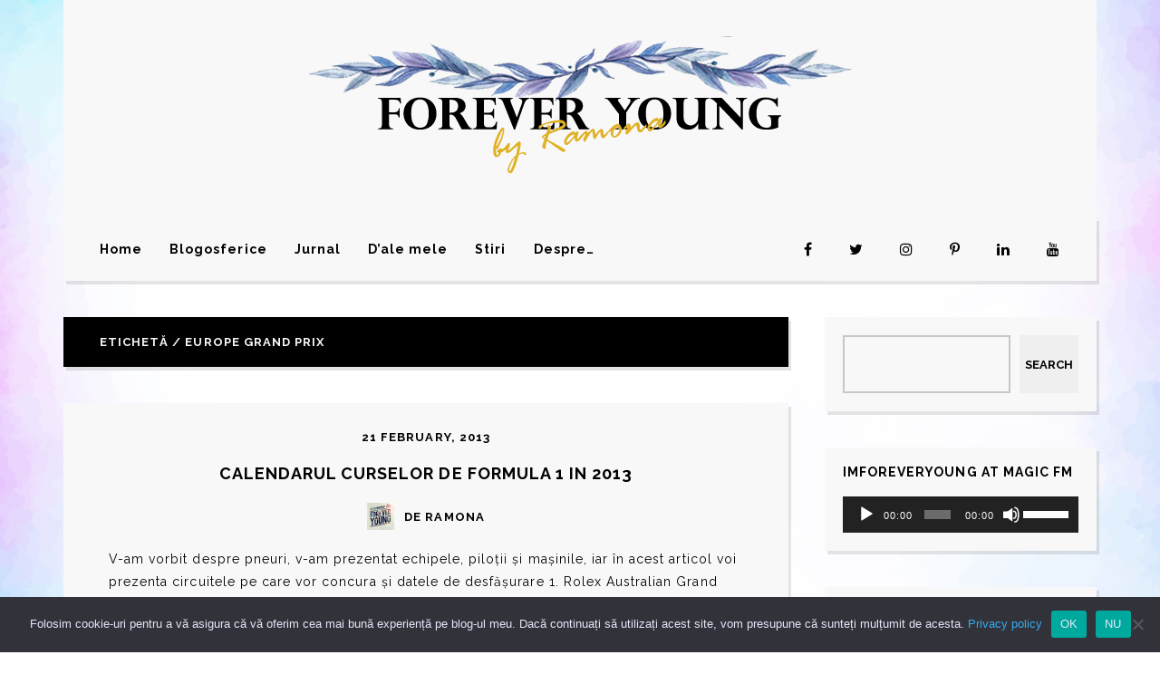

--- FILE ---
content_type: text/html; charset=UTF-8
request_url: https://foreveryoung.ro/tag/europe-grand-prix/
body_size: 31313
content:
<!DOCTYPE html>
<html lang="ro-RO">
	<head>
    	<meta name="viewport" content="width=device-width, initial-scale=1, user-scalable=no">
		<meta name="msvalidate.01" content="BAFC9B7819D24C557AFF2C6D790111DC" />
		<meta name="p:domain_verify" content="aa5cb103082c79f32d27aa039f04a993"/>
        <meta charset="UTF-8">
        <link rel="pingback" href="https://foreveryoung.ro/xmlrpc.php" />
		<style>
#wpadminbar #wp-admin-bar-wccp_free_top_button .ab-icon:before {
	content: "\f160";
	color: #02CA02;
	top: 3px;
}
#wpadminbar #wp-admin-bar-wccp_free_top_button .ab-icon {
	transform: rotate(45deg);
}
</style>
<meta name='robots' content='index, follow, max-image-preview:large, max-snippet:-1, max-video-preview:-1' />
<!-- Jetpack Site Verification Tags -->
<meta name="google-site-verification" content="d6Bi8Vn4Gjw03sPUPiqDOJ-0UpT7DRox-sSuyUcE4OY" />

	<!-- This site is optimized with the Yoast SEO plugin v26.8 - https://yoast.com/product/yoast-seo-wordpress/ -->
	<title>Europe Grand Prix - Forever Young</title>
	<link rel="canonical" href="https://foreveryoung.ro/tag/europe-grand-prix/" />
	<meta property="og:locale" content="en_US" />
	<meta property="og:type" content="article" />
	<meta property="og:title" content="Europe Grand Prix - Forever Young" />
	<meta property="og:description" content="The European Grand Prix is a Formula One event that was introduced during the mid-1980s and was held regularly from 1999 until 2012. A recent host venue for this event was the Valencia Street Circuit in Valencia, Spain, hosting the race from 2008 until 2012. The race was removed from the calendar in 2013. In 2016, the race returned, being run on a street circuitin Baku, Azerbaijan" />
	<meta property="og:url" content="https://foreveryoung.ro/tag/europe-grand-prix/" />
	<meta property="og:site_name" content="Forever Young" />
	<meta name="twitter:card" content="summary_large_image" />
	<meta name="twitter:site" content="@ForeverYoungR" />
	<script type="application/ld+json" class="yoast-schema-graph">{"@context":"https://schema.org","@graph":[{"@type":"CollectionPage","@id":"https://foreveryoung.ro/tag/europe-grand-prix/","url":"https://foreveryoung.ro/tag/europe-grand-prix/","name":"Europe Grand Prix - Forever Young","isPartOf":{"@id":"https://foreveryoung.ro/#website"},"breadcrumb":{"@id":"https://foreveryoung.ro/tag/europe-grand-prix/#breadcrumb"},"inLanguage":"en-US"},{"@type":"BreadcrumbList","@id":"https://foreveryoung.ro/tag/europe-grand-prix/#breadcrumb","itemListElement":[{"@type":"ListItem","position":1,"name":"Prima pagină","item":"https://foreveryoung.ro/"},{"@type":"ListItem","position":2,"name":"Europe Grand Prix"}]},{"@type":"WebSite","@id":"https://foreveryoung.ro/#website","url":"https://foreveryoung.ro/","name":"Forever Young","description":"&quot;You can only be young once. But you can always be immature&quot;","publisher":{"@id":"https://foreveryoung.ro/#/schema/person/f98af87210c2fb1666d85daec3acd565"},"potentialAction":[{"@type":"SearchAction","target":{"@type":"EntryPoint","urlTemplate":"https://foreveryoung.ro/?s={search_term_string}"},"query-input":{"@type":"PropertyValueSpecification","valueRequired":true,"valueName":"search_term_string"}}],"inLanguage":"en-US"},{"@type":["Person","Organization"],"@id":"https://foreveryoung.ro/#/schema/person/f98af87210c2fb1666d85daec3acd565","name":"Ramona","image":{"@type":"ImageObject","inLanguage":"en-US","@id":"https://foreveryoung.ro/#/schema/person/image/","url":"https://foreveryoung.ro/wp-content/uploads/2023/05/52020636_2125938637491824_2378860665881231360_n-scaled.jpg","contentUrl":"https://foreveryoung.ro/wp-content/uploads/2023/05/52020636_2125938637491824_2378860665881231360_n-scaled.jpg","width":1920,"height":2560,"caption":"Ramona"},"logo":{"@id":"https://foreveryoung.ro/#/schema/person/image/"},"description":"Pasionată de literatură, Formula 1 și gadgeturi. Am început să bloguiesc din curiozitate, devenind ulterior un virus ce a început să-mi placă. Sunt o fire glumeață și ironică. Îmi place să cred că sunt o bun cunoscătoare a firii umane. Mai nou am descoperit că îmi place să scriu povești.","sameAs":["https://foreveryoung.ro/","https://www.facebook.com/ForeverYoungRB","https://www.instagram.com/fy_undergroundrj/","http://www.linkedin.com/pub/bascianu-ramona/55/98b/183","http://pinterest.com/foreveryoungr/","https://x.com/ForeverYoungR","http://www.youtube.com/user/er4cemm"]}]}</script>
	<!-- / Yoast SEO plugin. -->


<link rel='dns-prefetch' href='//secure.gravatar.com' />
<link rel='dns-prefetch' href='//stats.wp.com' />
<link rel='dns-prefetch' href='//fonts.googleapis.com' />
<link rel='dns-prefetch' href='//jetpack.wordpress.com' />
<link rel='dns-prefetch' href='//s0.wp.com' />
<link rel='dns-prefetch' href='//public-api.wordpress.com' />
<link rel='dns-prefetch' href='//0.gravatar.com' />
<link rel='dns-prefetch' href='//1.gravatar.com' />
<link rel='dns-prefetch' href='//2.gravatar.com' />
<link rel='dns-prefetch' href='//widgets.wp.com' />
<link rel='preconnect' href='//c0.wp.com' />
<link rel='preconnect' href='//i0.wp.com' />
<link rel="alternate" type="application/rss+xml" title="Forever Young &raquo; Feed" href="https://foreveryoung.ro/feed/" />
<link rel="alternate" type="application/rss+xml" title="Forever Young &raquo; Comments Feed" href="https://foreveryoung.ro/comments/feed/" />
<link rel="alternate" type="application/rss+xml" title="Forever Young &raquo; Europe Grand Prix Tag Feed" href="https://foreveryoung.ro/tag/europe-grand-prix/feed/" />
<style id='wp-img-auto-sizes-contain-inline-css' type='text/css'>
img:is([sizes=auto i],[sizes^="auto," i]){contain-intrinsic-size:3000px 1500px}
/*# sourceURL=wp-img-auto-sizes-contain-inline-css */
</style>
<link rel='stylesheet' id='scap.flashblock-css' href='https://foreveryoung.ro/wp-content/plugins/compact-wp-audio-player/css/flashblock.css?ver=6.9' type='text/css' media='all' />
<link rel='stylesheet' id='scap.player-css' href='https://foreveryoung.ro/wp-content/plugins/compact-wp-audio-player/css/player.css?ver=6.9' type='text/css' media='all' />
<style id='wp-emoji-styles-inline-css' type='text/css'>

	img.wp-smiley, img.emoji {
		display: inline !important;
		border: none !important;
		box-shadow: none !important;
		height: 1em !important;
		width: 1em !important;
		margin: 0 0.07em !important;
		vertical-align: -0.1em !important;
		background: none !important;
		padding: 0 !important;
	}
/*# sourceURL=wp-emoji-styles-inline-css */
</style>
<style id='wp-block-library-inline-css' type='text/css'>
:root{--wp-block-synced-color:#7a00df;--wp-block-synced-color--rgb:122,0,223;--wp-bound-block-color:var(--wp-block-synced-color);--wp-editor-canvas-background:#ddd;--wp-admin-theme-color:#007cba;--wp-admin-theme-color--rgb:0,124,186;--wp-admin-theme-color-darker-10:#006ba1;--wp-admin-theme-color-darker-10--rgb:0,107,160.5;--wp-admin-theme-color-darker-20:#005a87;--wp-admin-theme-color-darker-20--rgb:0,90,135;--wp-admin-border-width-focus:2px}@media (min-resolution:192dpi){:root{--wp-admin-border-width-focus:1.5px}}.wp-element-button{cursor:pointer}:root .has-very-light-gray-background-color{background-color:#eee}:root .has-very-dark-gray-background-color{background-color:#313131}:root .has-very-light-gray-color{color:#eee}:root .has-very-dark-gray-color{color:#313131}:root .has-vivid-green-cyan-to-vivid-cyan-blue-gradient-background{background:linear-gradient(135deg,#00d084,#0693e3)}:root .has-purple-crush-gradient-background{background:linear-gradient(135deg,#34e2e4,#4721fb 50%,#ab1dfe)}:root .has-hazy-dawn-gradient-background{background:linear-gradient(135deg,#faaca8,#dad0ec)}:root .has-subdued-olive-gradient-background{background:linear-gradient(135deg,#fafae1,#67a671)}:root .has-atomic-cream-gradient-background{background:linear-gradient(135deg,#fdd79a,#004a59)}:root .has-nightshade-gradient-background{background:linear-gradient(135deg,#330968,#31cdcf)}:root .has-midnight-gradient-background{background:linear-gradient(135deg,#020381,#2874fc)}:root{--wp--preset--font-size--normal:16px;--wp--preset--font-size--huge:42px}.has-regular-font-size{font-size:1em}.has-larger-font-size{font-size:2.625em}.has-normal-font-size{font-size:var(--wp--preset--font-size--normal)}.has-huge-font-size{font-size:var(--wp--preset--font-size--huge)}.has-text-align-center{text-align:center}.has-text-align-left{text-align:left}.has-text-align-right{text-align:right}.has-fit-text{white-space:nowrap!important}#end-resizable-editor-section{display:none}.aligncenter{clear:both}.items-justified-left{justify-content:flex-start}.items-justified-center{justify-content:center}.items-justified-right{justify-content:flex-end}.items-justified-space-between{justify-content:space-between}.screen-reader-text{border:0;clip-path:inset(50%);height:1px;margin:-1px;overflow:hidden;padding:0;position:absolute;width:1px;word-wrap:normal!important}.screen-reader-text:focus{background-color:#ddd;clip-path:none;color:#444;display:block;font-size:1em;height:auto;left:5px;line-height:normal;padding:15px 23px 14px;text-decoration:none;top:5px;width:auto;z-index:100000}html :where(.has-border-color){border-style:solid}html :where([style*=border-top-color]){border-top-style:solid}html :where([style*=border-right-color]){border-right-style:solid}html :where([style*=border-bottom-color]){border-bottom-style:solid}html :where([style*=border-left-color]){border-left-style:solid}html :where([style*=border-width]){border-style:solid}html :where([style*=border-top-width]){border-top-style:solid}html :where([style*=border-right-width]){border-right-style:solid}html :where([style*=border-bottom-width]){border-bottom-style:solid}html :where([style*=border-left-width]){border-left-style:solid}html :where(img[class*=wp-image-]){height:auto;max-width:100%}:where(figure){margin:0 0 1em}html :where(.is-position-sticky){--wp-admin--admin-bar--position-offset:var(--wp-admin--admin-bar--height,0px)}@media screen and (max-width:600px){html :where(.is-position-sticky){--wp-admin--admin-bar--position-offset:0px}}

/*# sourceURL=wp-block-library-inline-css */
</style><style id='wp-block-search-inline-css' type='text/css'>
.wp-block-search__button{margin-left:10px;word-break:normal}.wp-block-search__button.has-icon{line-height:0}.wp-block-search__button svg{height:1.25em;min-height:24px;min-width:24px;width:1.25em;fill:currentColor;vertical-align:text-bottom}:where(.wp-block-search__button){border:1px solid #ccc;padding:6px 10px}.wp-block-search__inside-wrapper{display:flex;flex:auto;flex-wrap:nowrap;max-width:100%}.wp-block-search__label{width:100%}.wp-block-search.wp-block-search__button-only .wp-block-search__button{box-sizing:border-box;display:flex;flex-shrink:0;justify-content:center;margin-left:0;max-width:100%}.wp-block-search.wp-block-search__button-only .wp-block-search__inside-wrapper{min-width:0!important;transition-property:width}.wp-block-search.wp-block-search__button-only .wp-block-search__input{flex-basis:100%;transition-duration:.3s}.wp-block-search.wp-block-search__button-only.wp-block-search__searchfield-hidden,.wp-block-search.wp-block-search__button-only.wp-block-search__searchfield-hidden .wp-block-search__inside-wrapper{overflow:hidden}.wp-block-search.wp-block-search__button-only.wp-block-search__searchfield-hidden .wp-block-search__input{border-left-width:0!important;border-right-width:0!important;flex-basis:0;flex-grow:0;margin:0;min-width:0!important;padding-left:0!important;padding-right:0!important;width:0!important}:where(.wp-block-search__input){appearance:none;border:1px solid #949494;flex-grow:1;font-family:inherit;font-size:inherit;font-style:inherit;font-weight:inherit;letter-spacing:inherit;line-height:inherit;margin-left:0;margin-right:0;min-width:3rem;padding:8px;text-decoration:unset!important;text-transform:inherit}:where(.wp-block-search__button-inside .wp-block-search__inside-wrapper){background-color:#fff;border:1px solid #949494;box-sizing:border-box;padding:4px}:where(.wp-block-search__button-inside .wp-block-search__inside-wrapper) .wp-block-search__input{border:none;border-radius:0;padding:0 4px}:where(.wp-block-search__button-inside .wp-block-search__inside-wrapper) .wp-block-search__input:focus{outline:none}:where(.wp-block-search__button-inside .wp-block-search__inside-wrapper) :where(.wp-block-search__button){padding:4px 8px}.wp-block-search.aligncenter .wp-block-search__inside-wrapper{margin:auto}.wp-block[data-align=right] .wp-block-search.wp-block-search__button-only .wp-block-search__inside-wrapper{float:right}
/*# sourceURL=https://c0.wp.com/c/6.9/wp-includes/blocks/search/style.min.css */
</style>
<link rel='stylesheet' id='mediaelement-css' href='https://c0.wp.com/c/6.9/wp-includes/js/mediaelement/mediaelementplayer-legacy.min.css' type='text/css' media='all' />
<link rel='stylesheet' id='wp-mediaelement-css' href='https://c0.wp.com/c/6.9/wp-includes/js/mediaelement/wp-mediaelement.min.css' type='text/css' media='all' />
<style id='global-styles-inline-css' type='text/css'>
:root{--wp--preset--aspect-ratio--square: 1;--wp--preset--aspect-ratio--4-3: 4/3;--wp--preset--aspect-ratio--3-4: 3/4;--wp--preset--aspect-ratio--3-2: 3/2;--wp--preset--aspect-ratio--2-3: 2/3;--wp--preset--aspect-ratio--16-9: 16/9;--wp--preset--aspect-ratio--9-16: 9/16;--wp--preset--color--black: #000000;--wp--preset--color--cyan-bluish-gray: #abb8c3;--wp--preset--color--white: #ffffff;--wp--preset--color--pale-pink: #f78da7;--wp--preset--color--vivid-red: #cf2e2e;--wp--preset--color--luminous-vivid-orange: #ff6900;--wp--preset--color--luminous-vivid-amber: #fcb900;--wp--preset--color--light-green-cyan: #7bdcb5;--wp--preset--color--vivid-green-cyan: #00d084;--wp--preset--color--pale-cyan-blue: #8ed1fc;--wp--preset--color--vivid-cyan-blue: #0693e3;--wp--preset--color--vivid-purple: #9b51e0;--wp--preset--gradient--vivid-cyan-blue-to-vivid-purple: linear-gradient(135deg,rgb(6,147,227) 0%,rgb(155,81,224) 100%);--wp--preset--gradient--light-green-cyan-to-vivid-green-cyan: linear-gradient(135deg,rgb(122,220,180) 0%,rgb(0,208,130) 100%);--wp--preset--gradient--luminous-vivid-amber-to-luminous-vivid-orange: linear-gradient(135deg,rgb(252,185,0) 0%,rgb(255,105,0) 100%);--wp--preset--gradient--luminous-vivid-orange-to-vivid-red: linear-gradient(135deg,rgb(255,105,0) 0%,rgb(207,46,46) 100%);--wp--preset--gradient--very-light-gray-to-cyan-bluish-gray: linear-gradient(135deg,rgb(238,238,238) 0%,rgb(169,184,195) 100%);--wp--preset--gradient--cool-to-warm-spectrum: linear-gradient(135deg,rgb(74,234,220) 0%,rgb(151,120,209) 20%,rgb(207,42,186) 40%,rgb(238,44,130) 60%,rgb(251,105,98) 80%,rgb(254,248,76) 100%);--wp--preset--gradient--blush-light-purple: linear-gradient(135deg,rgb(255,206,236) 0%,rgb(152,150,240) 100%);--wp--preset--gradient--blush-bordeaux: linear-gradient(135deg,rgb(254,205,165) 0%,rgb(254,45,45) 50%,rgb(107,0,62) 100%);--wp--preset--gradient--luminous-dusk: linear-gradient(135deg,rgb(255,203,112) 0%,rgb(199,81,192) 50%,rgb(65,88,208) 100%);--wp--preset--gradient--pale-ocean: linear-gradient(135deg,rgb(255,245,203) 0%,rgb(182,227,212) 50%,rgb(51,167,181) 100%);--wp--preset--gradient--electric-grass: linear-gradient(135deg,rgb(202,248,128) 0%,rgb(113,206,126) 100%);--wp--preset--gradient--midnight: linear-gradient(135deg,rgb(2,3,129) 0%,rgb(40,116,252) 100%);--wp--preset--font-size--small: 13px;--wp--preset--font-size--medium: 20px;--wp--preset--font-size--large: 36px;--wp--preset--font-size--x-large: 42px;--wp--preset--spacing--20: 0.44rem;--wp--preset--spacing--30: 0.67rem;--wp--preset--spacing--40: 1rem;--wp--preset--spacing--50: 1.5rem;--wp--preset--spacing--60: 2.25rem;--wp--preset--spacing--70: 3.38rem;--wp--preset--spacing--80: 5.06rem;--wp--preset--shadow--natural: 6px 6px 9px rgba(0, 0, 0, 0.2);--wp--preset--shadow--deep: 12px 12px 50px rgba(0, 0, 0, 0.4);--wp--preset--shadow--sharp: 6px 6px 0px rgba(0, 0, 0, 0.2);--wp--preset--shadow--outlined: 6px 6px 0px -3px rgb(255, 255, 255), 6px 6px rgb(0, 0, 0);--wp--preset--shadow--crisp: 6px 6px 0px rgb(0, 0, 0);}:where(.is-layout-flex){gap: 0.5em;}:where(.is-layout-grid){gap: 0.5em;}body .is-layout-flex{display: flex;}.is-layout-flex{flex-wrap: wrap;align-items: center;}.is-layout-flex > :is(*, div){margin: 0;}body .is-layout-grid{display: grid;}.is-layout-grid > :is(*, div){margin: 0;}:where(.wp-block-columns.is-layout-flex){gap: 2em;}:where(.wp-block-columns.is-layout-grid){gap: 2em;}:where(.wp-block-post-template.is-layout-flex){gap: 1.25em;}:where(.wp-block-post-template.is-layout-grid){gap: 1.25em;}.has-black-color{color: var(--wp--preset--color--black) !important;}.has-cyan-bluish-gray-color{color: var(--wp--preset--color--cyan-bluish-gray) !important;}.has-white-color{color: var(--wp--preset--color--white) !important;}.has-pale-pink-color{color: var(--wp--preset--color--pale-pink) !important;}.has-vivid-red-color{color: var(--wp--preset--color--vivid-red) !important;}.has-luminous-vivid-orange-color{color: var(--wp--preset--color--luminous-vivid-orange) !important;}.has-luminous-vivid-amber-color{color: var(--wp--preset--color--luminous-vivid-amber) !important;}.has-light-green-cyan-color{color: var(--wp--preset--color--light-green-cyan) !important;}.has-vivid-green-cyan-color{color: var(--wp--preset--color--vivid-green-cyan) !important;}.has-pale-cyan-blue-color{color: var(--wp--preset--color--pale-cyan-blue) !important;}.has-vivid-cyan-blue-color{color: var(--wp--preset--color--vivid-cyan-blue) !important;}.has-vivid-purple-color{color: var(--wp--preset--color--vivid-purple) !important;}.has-black-background-color{background-color: var(--wp--preset--color--black) !important;}.has-cyan-bluish-gray-background-color{background-color: var(--wp--preset--color--cyan-bluish-gray) !important;}.has-white-background-color{background-color: var(--wp--preset--color--white) !important;}.has-pale-pink-background-color{background-color: var(--wp--preset--color--pale-pink) !important;}.has-vivid-red-background-color{background-color: var(--wp--preset--color--vivid-red) !important;}.has-luminous-vivid-orange-background-color{background-color: var(--wp--preset--color--luminous-vivid-orange) !important;}.has-luminous-vivid-amber-background-color{background-color: var(--wp--preset--color--luminous-vivid-amber) !important;}.has-light-green-cyan-background-color{background-color: var(--wp--preset--color--light-green-cyan) !important;}.has-vivid-green-cyan-background-color{background-color: var(--wp--preset--color--vivid-green-cyan) !important;}.has-pale-cyan-blue-background-color{background-color: var(--wp--preset--color--pale-cyan-blue) !important;}.has-vivid-cyan-blue-background-color{background-color: var(--wp--preset--color--vivid-cyan-blue) !important;}.has-vivid-purple-background-color{background-color: var(--wp--preset--color--vivid-purple) !important;}.has-black-border-color{border-color: var(--wp--preset--color--black) !important;}.has-cyan-bluish-gray-border-color{border-color: var(--wp--preset--color--cyan-bluish-gray) !important;}.has-white-border-color{border-color: var(--wp--preset--color--white) !important;}.has-pale-pink-border-color{border-color: var(--wp--preset--color--pale-pink) !important;}.has-vivid-red-border-color{border-color: var(--wp--preset--color--vivid-red) !important;}.has-luminous-vivid-orange-border-color{border-color: var(--wp--preset--color--luminous-vivid-orange) !important;}.has-luminous-vivid-amber-border-color{border-color: var(--wp--preset--color--luminous-vivid-amber) !important;}.has-light-green-cyan-border-color{border-color: var(--wp--preset--color--light-green-cyan) !important;}.has-vivid-green-cyan-border-color{border-color: var(--wp--preset--color--vivid-green-cyan) !important;}.has-pale-cyan-blue-border-color{border-color: var(--wp--preset--color--pale-cyan-blue) !important;}.has-vivid-cyan-blue-border-color{border-color: var(--wp--preset--color--vivid-cyan-blue) !important;}.has-vivid-purple-border-color{border-color: var(--wp--preset--color--vivid-purple) !important;}.has-vivid-cyan-blue-to-vivid-purple-gradient-background{background: var(--wp--preset--gradient--vivid-cyan-blue-to-vivid-purple) !important;}.has-light-green-cyan-to-vivid-green-cyan-gradient-background{background: var(--wp--preset--gradient--light-green-cyan-to-vivid-green-cyan) !important;}.has-luminous-vivid-amber-to-luminous-vivid-orange-gradient-background{background: var(--wp--preset--gradient--luminous-vivid-amber-to-luminous-vivid-orange) !important;}.has-luminous-vivid-orange-to-vivid-red-gradient-background{background: var(--wp--preset--gradient--luminous-vivid-orange-to-vivid-red) !important;}.has-very-light-gray-to-cyan-bluish-gray-gradient-background{background: var(--wp--preset--gradient--very-light-gray-to-cyan-bluish-gray) !important;}.has-cool-to-warm-spectrum-gradient-background{background: var(--wp--preset--gradient--cool-to-warm-spectrum) !important;}.has-blush-light-purple-gradient-background{background: var(--wp--preset--gradient--blush-light-purple) !important;}.has-blush-bordeaux-gradient-background{background: var(--wp--preset--gradient--blush-bordeaux) !important;}.has-luminous-dusk-gradient-background{background: var(--wp--preset--gradient--luminous-dusk) !important;}.has-pale-ocean-gradient-background{background: var(--wp--preset--gradient--pale-ocean) !important;}.has-electric-grass-gradient-background{background: var(--wp--preset--gradient--electric-grass) !important;}.has-midnight-gradient-background{background: var(--wp--preset--gradient--midnight) !important;}.has-small-font-size{font-size: var(--wp--preset--font-size--small) !important;}.has-medium-font-size{font-size: var(--wp--preset--font-size--medium) !important;}.has-large-font-size{font-size: var(--wp--preset--font-size--large) !important;}.has-x-large-font-size{font-size: var(--wp--preset--font-size--x-large) !important;}
/*# sourceURL=global-styles-inline-css */
</style>

<style id='classic-theme-styles-inline-css' type='text/css'>
/*! This file is auto-generated */
.wp-block-button__link{color:#fff;background-color:#32373c;border-radius:9999px;box-shadow:none;text-decoration:none;padding:calc(.667em + 2px) calc(1.333em + 2px);font-size:1.125em}.wp-block-file__button{background:#32373c;color:#fff;text-decoration:none}
/*# sourceURL=/wp-includes/css/classic-themes.min.css */
</style>
<style id='age-gate-custom-inline-css' type='text/css'>
:root{--ag-background-color: rgba(0,0,0,1);--ag-background-image-position: center center;--ag-background-image-opacity: 1;--ag-form-background: rgba(255,255,255,1);--ag-text-color: #000000;--ag-blur: 5px;}
/*# sourceURL=age-gate-custom-inline-css */
</style>
<link rel='stylesheet' id='age-gate-css' href='https://foreveryoung.ro/wp-content/plugins/age-gate/dist/main.css?ver=3.7.2' type='text/css' media='all' />
<style id='age-gate-options-inline-css' type='text/css'>
:root{--ag-background-color: rgba(0,0,0,1);--ag-background-image-position: center center;--ag-background-image-opacity: 1;--ag-form-background: rgba(255,255,255,1);--ag-text-color: #000000;--ag-blur: 5px;}
/*# sourceURL=age-gate-options-inline-css */
</style>
<link rel='stylesheet' id='cookie-notice-front-css' href='https://foreveryoung.ro/wp-content/plugins/cookie-notice/css/front.min.css?ver=2.5.11' type='text/css' media='all' />
<link rel='stylesheet' id='ctf_styles-css' href='https://foreveryoung.ro/wp-content/plugins/custom-twitter-feeds/css/ctf-styles.min.css?ver=2.3.1' type='text/css' media='all' />
<link rel='stylesheet' id='baxel-fonts-css' href='//fonts.googleapis.com/css?family=Raleway%3A300%2C300i%2C400%2C400i%2C700%2C700i' type='text/css' media='all' />
<link rel='stylesheet' id='normalize-css' href='https://foreveryoung.ro/wp-content/themes/baxel/css/normalize.css?ver=6.9' type='text/css' media='all' />
<link rel='stylesheet' id='baxel-style-css' href='https://foreveryoung.ro/wp-content/themes/baxel/style.css?ver=6.9' type='text/css' media='all' />
<link rel='stylesheet' id='font-awesome-css' href='https://foreveryoung.ro/wp-content/themes/baxel/css/font-awesome.min.css?ver=4.7.0' type='text/css' media='all' />
<link rel='stylesheet' id='owl-carousel-css' href='https://foreveryoung.ro/wp-content/themes/baxel/css/owl.carousel.min.css?ver=6.9' type='text/css' media='all' />
<link rel='stylesheet' id='baxel-responsive-css' href='https://foreveryoung.ro/wp-content/themes/baxel/css/responsive.css?ver=6.9' type='text/css' media='all' />
<link rel='stylesheet' id='slicknav-css' href='https://foreveryoung.ro/wp-content/themes/baxel/css/slicknav.css?ver=6.9' type='text/css' media='all' />
<style id='slicknav-inline-css' type='text/css'>

			body { background-color: #ffffff; color: #000000; }
			a,
			a:visited { color: #36aded; }
			a:hover { color: #60c3d2; }

			input,
			textarea,
			select { border-color: rgba(0,0,0, 0.2); color: #000000; background-color: #f8f8f8; }
			input[type="submit"] { color: #f8f8f8; background-color: #36aded; }
			input[type="submit"]:hover { color: #f8f8f8; background-color: #60c3d2; }
			table, th, td, hr { border-color: rgba(0,0,0, 0.1); }

			.pre-bq { background-color: #36aded; color: #f8f8f8; }
		
			.nothing-found,
			.page-404 { background-color: #f8f8f8; color: #000000; }
			.filter-bar { background-color: #000000; color: #f8f8f8; }

			#googleMap { height: 500px; }
		
			article,
			.wp-block-latest-comments time,
			.wp-block-latest-comments footer { background-color: #f8f8f8; }

			.article-date,
			.article-date:visited { color: #000000; }
			a.article-date:hover { color: #60c3d2; }

			.article-title,
			.article-title a,
			.article-title a:visited,
			.woocommerce-page h1.page-title,
			.wp-block-latest-comments footer a,
			.wp-block-latest-comments footer a:visited { color: #000; }
			.article-title a:hover { color: #60c3d2; }

			a.article-author-outer,
			a.article-author-outer:visited { color: #000000; }
			a.article-author-outer:hover { color: #60c3d2; }

			.btnReadMore,
			.btnReadMore:visited { color: #000000; border-color: #36aded; }
			.btnReadMore:hover { color: #60c3d2; border-color: #60c3d2; }

			.sticky-icon { background-color: #36aded; color: #f8f8f8; }

			.post-styleZ,
			.post-styleZ:visited { background-color: #36aded; color: #000000; }
			.post-styleZ:hover,
			.post-styleZ:hover { background-color: #000000; color: #36aded; }

			article .wp-caption p.wp-caption-text { background-color: #f8f8f8; }

			.categories-label,
			.pager-only { color: #000000; }
			.category-bar a,
			.category-bar a:visited { color: #000000; }
			.category-bar a:hover { color: #60c3d2; }
		
			.author-box { background-color: #f8f8f8; }
			.author-box-about,
			.author-box-name { color: #000; }
			.author-box-links a,
			.author-box-links a:visited { color: #000000; border-color: #36aded; }
			.author-box-links a:hover { color: #60c3d2; border-color: #60c3d2; }
		
			.related-posts { background-color: #f8f8f8; }
			.related-posts h2 { color: #000; }
			.related-posts a,
			.related-posts a:visited { color: #000000; background-color: #f8f8f8; }
			.related-posts a:hover .post-widget-container { color: #36aded; background-color: #f8f8f8; }
		
			.comments { background-color: #f8f8f8; }
			h2.comments-title { color: #000; }
			.commenter-name,
			.commenter-name a,
			.commenter-name a:visited { color: #000000; }
			.comment-date { color: #000000; }
			.comment-edit-link,
			.comment-edit-link:visited,
			.comment-reply-link,
			.comment-reply-link:visited,
			#cancel-comment-reply-link,
			#cancel-comment-reply-link:visited { color: #000000; border-color: #36aded; }
			.comment-edit-link:hover,
			.comment-reply-link:hover,
			#cancel-comment-reply-link:hover { color: #60c3d2; border-color: #60c3d2; }
		
			.post-navi a .post-navi-inner { background-color: #f8f8f8; color: #000; }
			.post-navi a:hover .post-navi-inner { background-color: #000000; color: #36aded; }
		
			.page-numbers.dots,
			a.page-numbers,
			a.page-numbers:visited { color: #000000; }
			a.page-numbers:hover { color: #000000; }
			.page-numbers.current { background-color: #000000; color: #36aded; }
			a.next.page-numbers,
			a.prev.page-numbers { background-color: #36aded; color: #000000; }
			a.next.page-numbers:hover,
			a.prev.page-numbers:hover { background-color: #000000; color: #36aded; }
		
			.mobile-header,
			#sticky-menu-container { background-color: #f8f8f8; }
			.mobile-menu-button,
			.slicknav_menu a,
			.slicknav_menu a:visited,
			.site-menu-outer .assign-menu { color: #000; }
			.slicknav_menu a:hover { color: #36aded; }

			.logo-text a,
			.logo-text a:visited,
			.logo-text a:hover { color: #000; }
			.sticky-logo-container .logo-text a,
			.sticky-logo-container .logo-text a:visited,
			.sticky-logo-container .logo-text a:hover,
			.mobile-logo-container .logo-text a,
			.mobile-logo-container .logo-text a:visited,
			.mobile-logo-container .logo-text a:hover { color: #000; }
			h1.logo-text { font-size: 50px; }
			.mobile-header h1.logo-text,
			#sticky-menu h1.logo-text { font-size: 25px; }
		
			.site-nav a,
			.site-nav a:visited,
			.header-social .social-menu-item,
			.top-search-button,
			.top-search-touch input,
			.top-search-touch i,
			.top-extra-inner .btn-to-top { color: #000; }
			.site-nav a:hover,
			.header-social .social-menu-item:hover,
			.top-search-button:hover,
			.top-extra-inner .btn-to-top:hover { opacity: 1; color: #36aded; }
			.site-nav li ul { background-color: #f8f8f8; border-color: #36aded; }

			.site-top-container,
			.menu-sticky,
			.top-search-touch input { background-color: #f8f8f8; }
			.top-search input { background-color: #000; color: #f8f8f8; width: 240px; }
		.site-top { margin-bottom: 40px; }
				.site-logo-outer { display: block; text-align: center; padding: 40px 0 40px 0; background-color: #f8f8f8; }
				.site-logo-container { display: inline-block; }

				.site-logo-container img { height: auto; }

				.site-logo-left-handler { display: inline-table; vertical-align: middle; margin: 0; }

				.site-logo-left-handler,
				.top-extra { height: 70px; }
				.site-logo-container img { max-height: 600px; }
			
			.sticky-logo-outer,
			#sticky-menu .top-extra { height: 50px; }

			.site-top-container { padding-left: 40px; padding-right: 40px; }
		.site-top { max-width: 1180px; padding: 0 20px 0 20px; }.top-sdw { background-color: #ffffff; }
				.site-top-container { -webkit-box-shadow: 3px 4px 0 0 rgba(0,0,0,0.1); -moz-box-shadow: 3px 4px 0 0 rgba(0,0,0,0.1); -o-box-shadow: 3px 4px 0 0 rgba(0,0,0,0.1); box-shadow: 3px 4px 0 0 rgba(0,0,0,0.1); }
			
			@media all and (min-width: 960px) {

				body { margin-top: 0; }
				#site-menu,
				#site-menu-sticky,
				#sticky-menu { display: block; }
				.mobile-header { display: none; }
				.site-top { margin-top: 0; display: block; }

			}
		
			.owl-prev,
			.owl-next { color: #36aded; background-color: #f8f8f8; }
			.owl-dot { background-color: #f8f8f8; }
			.owl-dot.active { background-color: #36aded; }
			.owl-prev:hover,
			.owl-next:hover { color: #f8f8f8; background-color: #36aded; }
			.owl-dot:hover { background-color: #f8f8f8; }
		
				.owl-dots { display: none; }
				@media all and (min-width: 860px) { .baxel-slider-container .owl-dots { display: none; } }
			
			.slide-lens { background-color: rgba(248,248,248, 0.6); }
			.owl-item a .slide-thumbnail-inner,
			.slide-thumbnail-inner { background-color: rgba(248,248,248, 1); color: #f8f8f8; }
			.owl-item a:hover .slide-thumbnail-inner { color: #f8f8f8; background-color: rgba(54,173,237, 1); }
			@media all and (min-width: 860px) {
				.owl-item a .slide-thumbnail-inner,
				.slide-thumbnail-inner { background-color: rgba(248,248,248, 0); }
				.owl-item a:hover .slide-thumbnail-inner { background-color: rgba(54,173,237, 0); }
				.owl-item a .slide-title { color: #f8f8f8; background-color: #f8f8f8; }
				.owl-item a:hover .slide-title { color: #f8f8f8; background-color: #36aded; }
			}
		
			.widget-item { color: #000000; background-color: #f8f8f8; }
			.widget-item a,
			.widget-item a:visited { color: #333; }
			.widget-item a .posts-widget-date { color: #000000; }
			.widget-item a:hover { color: #36aded; }

			.widget-item h2 { color: #000; }
			.post-widget-container,
			.image-widget-title { color: #333; background-color: #f8f8f8; }
			a:hover .post-widget-container,
			a:hover .image-widget-title { color: #f8f8f8; background-color: #36aded; }

			h2 a.rsswidget,
			h2 a.rsswidget:visited,
			h2 a.rsswidget:hover { color: #000; }
		
			footer { color: #000000; background-color: #f8f8f8; }
			footer a,
			footer a:visited { color: #36aded; }
			footer a:hover { color: #36aded; }

			.widget-item-footer input,
			.widget-item-footer textarea,
			.widget-item-footer select { background-color: #f8f8f8; color: #36aded; border-color: #36aded; }
			.widget-item-footer input[type="submit"] { background-color: #36aded; color: #36aded; }
			.widget-item-footer input[type="submit"]:hover { background-color: #36aded; color: #36aded; }
			.widget-item-footer table, .widget-item-footer th, .widget-item-footer td, .widget-item-footer hr { border-color: rgba(0,0,0, 0.1); }

			.widget-item-footer h2 { color: #000000; }

			.widget-item-footer a .posts-widget-date { color: #000000; }

			.widget-item-footer .post-widget-container,
			.widget-item-footer .image-widget-title { color: #f8f8f8; background-color: #36aded; }
			.widget-item-footer a:hover .post-widget-container,
			.widget-item-footer a:hover .image-widget-title { color: #36aded; background-color: #36aded; }

			.widget-item-footer h2 a.rsswidget,
			.widget-item-footer h2 a.rsswidget:visited,
			.widget-item-footer h2 a.rsswidget:hover { color: #000000; }

			.instagram-label { background-color: #36aded; color: #36aded; }
		
			.baxel-font-1,
			.site-nav,
			.slicknav_menu,
			.slide-title,
			.article-title,
			.author-box-about,
			.author-box-name,
			.btnReadMore,
			.related-posts h2,
			.comments-title,
			.comment-reply-title,
			.page-numbers,
			input[type="submit"],
			input.button,
			button,
			.widget-item h2,
			.widget-item-footer h2,
			.image-widget-title,
			.article-date-outer,
			.article-author-outer,
			.post-styleZ-date,
			.posts-widget-date,
			.post-widget-date,
			.post-navi-label,
			.comment-date,
			.comment-reply-link,
			.comment-edit-link,
			.author-box-links {
				font-family: "Raleway", sans-serif;
			}

			.baxel-font-2,
			body,
			input,
			textarea,
			.slide-teaser {
				font-family: "Raleway", sans-serif;
			}
		
			.site-nav { font-size: 14px; }
			.article-title,
			.woocommerce-page h1.page-title { font-size: 18px; }
			@media all and (min-width: 960px) { .main-container .article-title { font-size: 18px; } }
			@media all and (min-width: 1160px) { .main-container-sidebar .article-title { font-size: 18px; } }
			.article-pure-content,
			.wp-block-latest-comments footer { font-size: 14px; }
			.widget-item h2,
			.widget-item-footer h2,
			.image-widget-title { font-size: 14px; }
			.posts-widget-title,
			.widget_categories,
			.widget_archive,
			.widget_nav_menu,
			.widget_meta,
			.widget_pages,
			.widget_recent_comments li a,
			.widget_recent_entries { font-size: 14px; }
		
			.wp-block-quote cite,
			.wp-block-pullquote cite,
			.wp-block-verse {
				font-family: "Raleway", sans-serif;
			}
		
			.wp-block-cover .wp-block-cover-text,
			.wp-block-media-text,
			.wp-block-archives select,
			.wp-block-categories select {
				font-family: "Raleway", sans-serif;
			}
		
			.wp-block-image figcaption,
			.wp-block-embed figcaption,
			.wp-block-audio figcaption,
			.wp-block-video figcaption,
			.wp-block-latest-posts time { color: #000000; }

			.wp-block-table td,
			.wp-block-separator { border-color: #000000; }
		
/*# sourceURL=slicknav-inline-css */
</style>
<link rel='stylesheet' id='jetpack_likes-css' href='https://c0.wp.com/p/jetpack/15.4/modules/likes/style.css' type='text/css' media='all' />
<link rel='stylesheet' id='wp-pagenavi-css' href='https://foreveryoung.ro/wp-content/plugins/wp-pagenavi/pagenavi-css.css?ver=2.70' type='text/css' media='all' />
            <style type="text/css">
                .scrollup-button {
                    display: none;
                    position: fixed;
                    z-index: 1000;
                    padding: 8px;
                    cursor: pointer;
                    bottom: 5px;
                    right: 5px;
                    background-color: #36aded;
                    border-radius: 32px;
                    -webkit-animation: display 0.5s;
                    animation: display 0.5s;
                }

                .scrollup-button .scrollup-svg-icon {
                    display: block;
                    overflow: hidden;
                    fill: #ffffff;
                }

                .scrollup-button:hover {
                    background-color: #36aded;
                }

                .scrollup-button:hover .scrollup-svg-icon {
                    fill: #ffffff;
                }
            </style>
			<script type="text/javascript" src="https://foreveryoung.ro/wp-content/plugins/compact-wp-audio-player/js/soundmanager2-nodebug-jsmin.js?ver=6.9" id="scap.soundmanager2-js"></script>
<script type="text/javascript" src="https://c0.wp.com/c/6.9/wp-includes/js/jquery/jquery.min.js" id="jquery-core-js"></script>
<script type="text/javascript" src="https://c0.wp.com/c/6.9/wp-includes/js/jquery/jquery-migrate.min.js" id="jquery-migrate-js"></script>
<link rel="https://api.w.org/" href="https://foreveryoung.ro/wp-json/" /><link rel="alternate" title="JSON" type="application/json" href="https://foreveryoung.ro/wp-json/wp/v2/tags/405" /><link rel="EditURI" type="application/rsd+xml" title="RSD" href="https://foreveryoung.ro/xmlrpc.php?rsd" />
<meta name="generator" content="WordPress 6.9" />
<script id="wpcp_disable_selection" type="text/javascript">
var image_save_msg='You are not allowed to save images!';
	var no_menu_msg='Context Menu disabled!';
	var smessage = "Content is protected !!";

function disableEnterKey(e)
{
	var elemtype = e.target.tagName;
	
	elemtype = elemtype.toUpperCase();
	
	if (elemtype == "TEXT" || elemtype == "TEXTAREA" || elemtype == "INPUT" || elemtype == "PASSWORD" || elemtype == "SELECT" || elemtype == "OPTION" || elemtype == "EMBED")
	{
		elemtype = 'TEXT';
	}
	
	if (e.ctrlKey){
     var key;
     if(window.event)
          key = window.event.keyCode;     //IE
     else
          key = e.which;     //firefox (97)
    //if (key != 17) alert(key);
     if (elemtype!= 'TEXT' && (key == 97 || key == 65 || key == 67 || key == 99 || key == 88 || key == 120 || key == 26 || key == 85  || key == 86 || key == 83 || key == 43 || key == 73))
     {
		if(wccp_free_iscontenteditable(e)) return true;
		show_wpcp_message('You are not allowed to copy content or view source');
		return false;
     }else
     	return true;
     }
}


/*For contenteditable tags*/
function wccp_free_iscontenteditable(e)
{
	var e = e || window.event; // also there is no e.target property in IE. instead IE uses window.event.srcElement
  	
	var target = e.target || e.srcElement;

	var elemtype = e.target.nodeName;
	
	elemtype = elemtype.toUpperCase();
	
	var iscontenteditable = "false";
		
	if(typeof target.getAttribute!="undefined" ) iscontenteditable = target.getAttribute("contenteditable"); // Return true or false as string
	
	var iscontenteditable2 = false;
	
	if(typeof target.isContentEditable!="undefined" ) iscontenteditable2 = target.isContentEditable; // Return true or false as boolean

	if(target.parentElement.isContentEditable) iscontenteditable2 = true;
	
	if (iscontenteditable == "true" || iscontenteditable2 == true)
	{
		if(typeof target.style!="undefined" ) target.style.cursor = "text";
		
		return true;
	}
}

////////////////////////////////////
function disable_copy(e)
{	
	var e = e || window.event; // also there is no e.target property in IE. instead IE uses window.event.srcElement
	
	var elemtype = e.target.tagName;
	
	elemtype = elemtype.toUpperCase();
	
	if (elemtype == "TEXT" || elemtype == "TEXTAREA" || elemtype == "INPUT" || elemtype == "PASSWORD" || elemtype == "SELECT" || elemtype == "OPTION" || elemtype == "EMBED")
	{
		elemtype = 'TEXT';
	}
	
	if(wccp_free_iscontenteditable(e)) return true;
	
	var isSafari = /Safari/.test(navigator.userAgent) && /Apple Computer/.test(navigator.vendor);
	
	var checker_IMG = '';
	if (elemtype == "IMG" && checker_IMG == 'checked' && e.detail >= 2) {show_wpcp_message(alertMsg_IMG);return false;}
	if (elemtype != "TEXT")
	{
		if (smessage !== "" && e.detail == 2)
			show_wpcp_message(smessage);
		
		if (isSafari)
			return true;
		else
			return false;
	}	
}

//////////////////////////////////////////
function disable_copy_ie()
{
	var e = e || window.event;
	var elemtype = window.event.srcElement.nodeName;
	elemtype = elemtype.toUpperCase();
	if(wccp_free_iscontenteditable(e)) return true;
	if (elemtype == "IMG") {show_wpcp_message(alertMsg_IMG);return false;}
	if (elemtype != "TEXT" && elemtype != "TEXTAREA" && elemtype != "INPUT" && elemtype != "PASSWORD" && elemtype != "SELECT" && elemtype != "OPTION" && elemtype != "EMBED")
	{
		return false;
	}
}	
function reEnable()
{
	return true;
}
document.onkeydown = disableEnterKey;
document.onselectstart = disable_copy_ie;
if(navigator.userAgent.indexOf('MSIE')==-1)
{
	document.onmousedown = disable_copy;
	document.onclick = reEnable;
}
function disableSelection(target)
{
    //For IE This code will work
    if (typeof target.onselectstart!="undefined")
    target.onselectstart = disable_copy_ie;
    
    //For Firefox This code will work
    else if (typeof target.style.MozUserSelect!="undefined")
    {target.style.MozUserSelect="none";}
    
    //All other  (ie: Opera) This code will work
    else
    target.onmousedown=function(){return false}
    target.style.cursor = "default";
}
//Calling the JS function directly just after body load
window.onload = function(){disableSelection(document.body);};

//////////////////special for safari Start////////////////
var onlongtouch;
var timer;
var touchduration = 1000; //length of time we want the user to touch before we do something

var elemtype = "";
function touchstart(e) {
	var e = e || window.event;
  // also there is no e.target property in IE.
  // instead IE uses window.event.srcElement
  	var target = e.target || e.srcElement;
	
	elemtype = window.event.srcElement.nodeName;
	
	elemtype = elemtype.toUpperCase();
	
	if(!wccp_pro_is_passive()) e.preventDefault();
	if (!timer) {
		timer = setTimeout(onlongtouch, touchduration);
	}
}

function touchend() {
    //stops short touches from firing the event
    if (timer) {
        clearTimeout(timer);
        timer = null;
    }
	onlongtouch();
}

onlongtouch = function(e) { //this will clear the current selection if anything selected
	
	if (elemtype != "TEXT" && elemtype != "TEXTAREA" && elemtype != "INPUT" && elemtype != "PASSWORD" && elemtype != "SELECT" && elemtype != "EMBED" && elemtype != "OPTION")	
	{
		if (window.getSelection) {
			if (window.getSelection().empty) {  // Chrome
			window.getSelection().empty();
			} else if (window.getSelection().removeAllRanges) {  // Firefox
			window.getSelection().removeAllRanges();
			}
		} else if (document.selection) {  // IE?
			document.selection.empty();
		}
		return false;
	}
};

document.addEventListener("DOMContentLoaded", function(event) { 
    window.addEventListener("touchstart", touchstart, false);
    window.addEventListener("touchend", touchend, false);
});

function wccp_pro_is_passive() {

  var cold = false,
  hike = function() {};

  try {
	  const object1 = {};
  var aid = Object.defineProperty(object1, 'passive', {
  get() {cold = true}
  });
  window.addEventListener('test', hike, aid);
  window.removeEventListener('test', hike, aid);
  } catch (e) {}

  return cold;
}
/*special for safari End*/
</script>
<script id="wpcp_disable_Right_Click" type="text/javascript">
document.ondragstart = function() { return false;}
	function nocontext(e) {
	   return false;
	}
	document.oncontextmenu = nocontext;
</script>
<style>
.unselectable
{
-moz-user-select:none;
-webkit-user-select:none;
cursor: default;
}
html
{
-webkit-touch-callout: none;
-webkit-user-select: none;
-khtml-user-select: none;
-moz-user-select: none;
-ms-user-select: none;
user-select: none;
-webkit-tap-highlight-color: rgba(0,0,0,0);
}
</style>
<script id="wpcp_css_disable_selection" type="text/javascript">
var e = document.getElementsByTagName('body')[0];
if(e)
{
	e.setAttribute('unselectable',"on");
}
</script>
	<style>img#wpstats{display:none}</style>
		<link rel="icon" href="https://i0.wp.com/foreveryoung.ro/wp-content/uploads/2014/12/logo.png?fit=32%2C32&#038;ssl=1" sizes="32x32" />
<link rel="icon" href="https://i0.wp.com/foreveryoung.ro/wp-content/uploads/2014/12/logo.png?fit=125%2C125&#038;ssl=1" sizes="192x192" />
<link rel="apple-touch-icon" href="https://i0.wp.com/foreveryoung.ro/wp-content/uploads/2014/12/logo.png?fit=125%2C125&#038;ssl=1" />
<meta name="msapplication-TileImage" content="https://i0.wp.com/foreveryoung.ro/wp-content/uploads/2014/12/logo.png?fit=125%2C125&#038;ssl=1" />
		<style type="text/css" id="wp-custom-css">
			.home.blog .wp-post-image { display: none !important; }
body { 
background-image: url("https://foreveryoung.ro/wp-content/uploads/2021/04/r20_generated.jpg"); 
background-position: center center; 
background-size: cover; 
background-repeat: no-repeat; 
background-attachment: fixed;
}		</style>
			<link rel='stylesheet' id='jetpack-swiper-library-css' href='https://c0.wp.com/p/jetpack/15.4/_inc/blocks/swiper.css' type='text/css' media='all' />
<link rel='stylesheet' id='jetpack-carousel-css' href='https://c0.wp.com/p/jetpack/15.4/modules/carousel/jetpack-carousel.css' type='text/css' media='all' />
<style id='jetpack-block-subscriptions-inline-css' type='text/css'>
.is-style-compact .is-not-subscriber .wp-block-button__link,.is-style-compact .is-not-subscriber .wp-block-jetpack-subscriptions__button{border-end-start-radius:0!important;border-start-start-radius:0!important;margin-inline-start:0!important}.is-style-compact .is-not-subscriber .components-text-control__input,.is-style-compact .is-not-subscriber p#subscribe-email input[type=email]{border-end-end-radius:0!important;border-start-end-radius:0!important}.is-style-compact:not(.wp-block-jetpack-subscriptions__use-newline) .components-text-control__input{border-inline-end-width:0!important}.wp-block-jetpack-subscriptions.wp-block-jetpack-subscriptions__supports-newline .wp-block-jetpack-subscriptions__form-container{display:flex;flex-direction:column}.wp-block-jetpack-subscriptions.wp-block-jetpack-subscriptions__supports-newline:not(.wp-block-jetpack-subscriptions__use-newline) .is-not-subscriber .wp-block-jetpack-subscriptions__form-elements{align-items:flex-start;display:flex}.wp-block-jetpack-subscriptions.wp-block-jetpack-subscriptions__supports-newline:not(.wp-block-jetpack-subscriptions__use-newline) p#subscribe-submit{display:flex;justify-content:center}.wp-block-jetpack-subscriptions.wp-block-jetpack-subscriptions__supports-newline .wp-block-jetpack-subscriptions__form .wp-block-jetpack-subscriptions__button,.wp-block-jetpack-subscriptions.wp-block-jetpack-subscriptions__supports-newline .wp-block-jetpack-subscriptions__form .wp-block-jetpack-subscriptions__textfield .components-text-control__input,.wp-block-jetpack-subscriptions.wp-block-jetpack-subscriptions__supports-newline .wp-block-jetpack-subscriptions__form button,.wp-block-jetpack-subscriptions.wp-block-jetpack-subscriptions__supports-newline .wp-block-jetpack-subscriptions__form input[type=email],.wp-block-jetpack-subscriptions.wp-block-jetpack-subscriptions__supports-newline form .wp-block-jetpack-subscriptions__button,.wp-block-jetpack-subscriptions.wp-block-jetpack-subscriptions__supports-newline form .wp-block-jetpack-subscriptions__textfield .components-text-control__input,.wp-block-jetpack-subscriptions.wp-block-jetpack-subscriptions__supports-newline form button,.wp-block-jetpack-subscriptions.wp-block-jetpack-subscriptions__supports-newline form input[type=email]{box-sizing:border-box;cursor:pointer;line-height:1.3;min-width:auto!important;white-space:nowrap!important}.wp-block-jetpack-subscriptions.wp-block-jetpack-subscriptions__supports-newline .wp-block-jetpack-subscriptions__form input[type=email]::placeholder,.wp-block-jetpack-subscriptions.wp-block-jetpack-subscriptions__supports-newline .wp-block-jetpack-subscriptions__form input[type=email]:disabled,.wp-block-jetpack-subscriptions.wp-block-jetpack-subscriptions__supports-newline form input[type=email]::placeholder,.wp-block-jetpack-subscriptions.wp-block-jetpack-subscriptions__supports-newline form input[type=email]:disabled{color:currentColor;opacity:.5}.wp-block-jetpack-subscriptions.wp-block-jetpack-subscriptions__supports-newline .wp-block-jetpack-subscriptions__form .wp-block-jetpack-subscriptions__button,.wp-block-jetpack-subscriptions.wp-block-jetpack-subscriptions__supports-newline .wp-block-jetpack-subscriptions__form button,.wp-block-jetpack-subscriptions.wp-block-jetpack-subscriptions__supports-newline form .wp-block-jetpack-subscriptions__button,.wp-block-jetpack-subscriptions.wp-block-jetpack-subscriptions__supports-newline form button{border-color:#0000;border-style:solid}.wp-block-jetpack-subscriptions.wp-block-jetpack-subscriptions__supports-newline .wp-block-jetpack-subscriptions__form .wp-block-jetpack-subscriptions__textfield,.wp-block-jetpack-subscriptions.wp-block-jetpack-subscriptions__supports-newline .wp-block-jetpack-subscriptions__form p#subscribe-email,.wp-block-jetpack-subscriptions.wp-block-jetpack-subscriptions__supports-newline form .wp-block-jetpack-subscriptions__textfield,.wp-block-jetpack-subscriptions.wp-block-jetpack-subscriptions__supports-newline form p#subscribe-email{background:#0000;flex-grow:1}.wp-block-jetpack-subscriptions.wp-block-jetpack-subscriptions__supports-newline .wp-block-jetpack-subscriptions__form .wp-block-jetpack-subscriptions__textfield .components-base-control__field,.wp-block-jetpack-subscriptions.wp-block-jetpack-subscriptions__supports-newline .wp-block-jetpack-subscriptions__form .wp-block-jetpack-subscriptions__textfield .components-text-control__input,.wp-block-jetpack-subscriptions.wp-block-jetpack-subscriptions__supports-newline .wp-block-jetpack-subscriptions__form .wp-block-jetpack-subscriptions__textfield input[type=email],.wp-block-jetpack-subscriptions.wp-block-jetpack-subscriptions__supports-newline .wp-block-jetpack-subscriptions__form p#subscribe-email .components-base-control__field,.wp-block-jetpack-subscriptions.wp-block-jetpack-subscriptions__supports-newline .wp-block-jetpack-subscriptions__form p#subscribe-email .components-text-control__input,.wp-block-jetpack-subscriptions.wp-block-jetpack-subscriptions__supports-newline .wp-block-jetpack-subscriptions__form p#subscribe-email input[type=email],.wp-block-jetpack-subscriptions.wp-block-jetpack-subscriptions__supports-newline form .wp-block-jetpack-subscriptions__textfield .components-base-control__field,.wp-block-jetpack-subscriptions.wp-block-jetpack-subscriptions__supports-newline form .wp-block-jetpack-subscriptions__textfield .components-text-control__input,.wp-block-jetpack-subscriptions.wp-block-jetpack-subscriptions__supports-newline form .wp-block-jetpack-subscriptions__textfield input[type=email],.wp-block-jetpack-subscriptions.wp-block-jetpack-subscriptions__supports-newline form p#subscribe-email .components-base-control__field,.wp-block-jetpack-subscriptions.wp-block-jetpack-subscriptions__supports-newline form p#subscribe-email .components-text-control__input,.wp-block-jetpack-subscriptions.wp-block-jetpack-subscriptions__supports-newline form p#subscribe-email input[type=email]{height:auto;margin:0;width:100%}.wp-block-jetpack-subscriptions.wp-block-jetpack-subscriptions__supports-newline .wp-block-jetpack-subscriptions__form p#subscribe-email,.wp-block-jetpack-subscriptions.wp-block-jetpack-subscriptions__supports-newline .wp-block-jetpack-subscriptions__form p#subscribe-submit,.wp-block-jetpack-subscriptions.wp-block-jetpack-subscriptions__supports-newline form p#subscribe-email,.wp-block-jetpack-subscriptions.wp-block-jetpack-subscriptions__supports-newline form p#subscribe-submit{line-height:0;margin:0;padding:0}.wp-block-jetpack-subscriptions.wp-block-jetpack-subscriptions__supports-newline.wp-block-jetpack-subscriptions__show-subs .wp-block-jetpack-subscriptions__subscount{font-size:16px;margin:8px 0;text-align:end}.wp-block-jetpack-subscriptions.wp-block-jetpack-subscriptions__supports-newline.wp-block-jetpack-subscriptions__use-newline .wp-block-jetpack-subscriptions__form-elements{display:block}.wp-block-jetpack-subscriptions.wp-block-jetpack-subscriptions__supports-newline.wp-block-jetpack-subscriptions__use-newline .wp-block-jetpack-subscriptions__button,.wp-block-jetpack-subscriptions.wp-block-jetpack-subscriptions__supports-newline.wp-block-jetpack-subscriptions__use-newline button{display:inline-block;max-width:100%}.wp-block-jetpack-subscriptions.wp-block-jetpack-subscriptions__supports-newline.wp-block-jetpack-subscriptions__use-newline .wp-block-jetpack-subscriptions__subscount{text-align:start}#subscribe-submit.is-link{text-align:center;width:auto!important}#subscribe-submit.is-link a{margin-left:0!important;margin-top:0!important;width:auto!important}@keyframes jetpack-memberships_button__spinner-animation{to{transform:rotate(1turn)}}.jetpack-memberships-spinner{display:none;height:1em;margin:0 0 0 5px;width:1em}.jetpack-memberships-spinner svg{height:100%;margin-bottom:-2px;width:100%}.jetpack-memberships-spinner-rotating{animation:jetpack-memberships_button__spinner-animation .75s linear infinite;transform-origin:center}.is-loading .jetpack-memberships-spinner{display:inline-block}body.jetpack-memberships-modal-open{overflow:hidden}dialog.jetpack-memberships-modal{opacity:1}dialog.jetpack-memberships-modal,dialog.jetpack-memberships-modal iframe{background:#0000;border:0;bottom:0;box-shadow:none;height:100%;left:0;margin:0;padding:0;position:fixed;right:0;top:0;width:100%}dialog.jetpack-memberships-modal::backdrop{background-color:#000;opacity:.7;transition:opacity .2s ease-out}dialog.jetpack-memberships-modal.is-loading,dialog.jetpack-memberships-modal.is-loading::backdrop{opacity:0}
/*# sourceURL=https://foreveryoung.ro/wp-content/plugins/jetpack/_inc/blocks/subscriptions/view.css?minify=false */
</style>
</head>


<body class="archive tag tag-europe-grand-prix tag-405 wp-theme-baxel cookies-not-set unselectable">

    	<!-- Sticky Header -->
	    <div id="sticky-menu">
	<div class="sticky-menu-inner clearfix">
    	<div class="sticky-logo-outer">
			<div class="sticky-logo-container">
    			<a href="https://foreveryoung.ro/"><img alt="theme-sticky-logo-alt" src="https://foreveryoung.ro/wp-content/uploads/2020/05/cropped-3banner.png" /></a>        	</div>
		</div>
        <div class="site-menu-outer">
            <div class="site-menu-container clearfix">
            <div class="site-nav"><ul id="site-menu-sticky" class="menu"><li id="menu-item-4694" class="menu-item menu-item-type-custom menu-item-object-custom menu-item-home menu-item-4694"><a href="https://foreveryoung.ro/">Home</a></li>
<li id="menu-item-3392" class="menu-item menu-item-type-taxonomy menu-item-object-category menu-item-has-children menu-item-3392"><a href="https://foreveryoung.ro/category/blogosferice/">Blogosferice</a>
<ul class="sub-menu">
	<li id="menu-item-3382" class="menu-item menu-item-type-post_type menu-item-object-page menu-item-has-children menu-item-3382"><a href="https://foreveryoung.ro/a-z-lists/">A-Z lists</a>
	<ul class="sub-menu">
		<li id="menu-item-3383" class="menu-item menu-item-type-post_type menu-item-object-page menu-item-3383"><a href="https://foreveryoung.ro/a-z-lists/a-z-books/">A-Z Books</a></li>
		<li id="menu-item-3384" class="menu-item menu-item-type-post_type menu-item-object-page menu-item-3384"><a href="https://foreveryoung.ro/a-z-lists/a-z-movie/">A-Z Movie</a></li>
		<li id="menu-item-3385" class="menu-item menu-item-type-post_type menu-item-object-page menu-item-3385"><a href="https://foreveryoung.ro/a-z-lists/a-z-seriale/">A-Z Seriale</a></li>
		<li id="menu-item-3386" class="menu-item menu-item-type-post_type menu-item-object-page menu-item-3386"><a href="https://foreveryoung.ro/a-z-lists/a-z-songs/">A-Z Songs</a></li>
	</ul>
</li>
	<li id="menu-item-3393" class="menu-item menu-item-type-taxonomy menu-item-object-category menu-item-has-children menu-item-3393"><a href="https://foreveryoung.ro/category/blogosferice/advertoriale/">Advertoriale</a>
	<ul class="sub-menu">
		<li id="menu-item-14045" class="menu-item menu-item-type-taxonomy menu-item-object-category menu-item-14045"><a href="https://foreveryoung.ro/category/blogosferice/advertoriale/superblog-2021/">SuperBlog 2021</a></li>
		<li id="menu-item-6912" class="menu-item menu-item-type-taxonomy menu-item-object-category menu-item-6912"><a href="https://foreveryoung.ro/category/blogosferice/advertoriale/spring-superblog-2013/">Spring SuperBlog 2013</a></li>
		<li id="menu-item-8943" class="menu-item menu-item-type-taxonomy menu-item-object-category menu-item-8943"><a href="https://foreveryoung.ro/category/blogosferice/advertoriale/superblog-2013/">SuperBlog 2013</a></li>
		<li id="menu-item-5319" class="menu-item menu-item-type-taxonomy menu-item-object-category menu-item-5319"><a href="https://foreveryoung.ro/category/blogosferice/advertoriale/super-blog-2012/">SuperBlog 2012</a></li>
		<li id="menu-item-3394" class="menu-item menu-item-type-taxonomy menu-item-object-category menu-item-3394"><a href="https://foreveryoung.ro/category/blogosferice/advertoriale/superblog-2011/">SuperBlog 2011</a></li>
	</ul>
</li>
	<li id="menu-item-3398" class="menu-item menu-item-type-taxonomy menu-item-object-category menu-item-3398"><a href="https://foreveryoung.ro/category/blogosferice/video-si-imaginea-de-joi/">Video si Imaginea de Joi</a></li>
	<li id="menu-item-3397" class="menu-item menu-item-type-taxonomy menu-item-object-category menu-item-3397"><a href="https://foreveryoung.ro/category/blogosferice/news-blog/">News Blog</a></li>
	<li id="menu-item-3396" class="menu-item menu-item-type-taxonomy menu-item-object-category menu-item-3396"><a href="https://foreveryoung.ro/category/blogosferice/lepse/">Leapsa</a></li>
	<li id="menu-item-3395" class="menu-item menu-item-type-taxonomy menu-item-object-category menu-item-3395"><a href="https://foreveryoung.ro/category/blogosferice/guest-post/">Guest Post</a></li>
</ul>
</li>
<li id="menu-item-4989" class="menu-item menu-item-type-taxonomy menu-item-object-category menu-item-has-children menu-item-4989"><a href="https://foreveryoung.ro/category/jurnal-2/">Jurnal</a>
<ul class="sub-menu">
	<li id="menu-item-12495" class="menu-item menu-item-type-taxonomy menu-item-object-category menu-item-12495"><a href="https://foreveryoung.ro/category/jurnal-2/spuffs-adventures/">Spuff&#8217;s Adventures</a></li>
	<li id="menu-item-4990" class="menu-item menu-item-type-taxonomy menu-item-object-category menu-item-4990"><a href="https://foreveryoung.ro/category/jurnal-2/fairytale-not/">Fairytale Not</a></li>
	<li id="menu-item-4994" class="menu-item menu-item-type-taxonomy menu-item-object-category menu-item-4994"><a href="https://foreveryoung.ro/category/jurnal-2/twisted-mind/">Twisted Mind</a></li>
	<li id="menu-item-4991" class="menu-item menu-item-type-taxonomy menu-item-object-category menu-item-4991"><a href="https://foreveryoung.ro/category/jurnal-2/ganduri-2/">Ganduri</a></li>
	<li id="menu-item-4992" class="menu-item menu-item-type-taxonomy menu-item-object-category menu-item-has-children menu-item-4992"><a href="https://foreveryoung.ro/category/jurnal-2/stories/">Stories</a>
	<ul class="sub-menu">
		<li id="menu-item-4993" class="menu-item menu-item-type-taxonomy menu-item-object-category menu-item-4993"><a href="https://foreveryoung.ro/category/jurnal-2/stories/story-of-2/">Story of 2</a></li>
	</ul>
</li>
</ul>
</li>
<li id="menu-item-3400" class="menu-item menu-item-type-taxonomy menu-item-object-category menu-item-has-children menu-item-3400"><a href="https://foreveryoung.ro/category/dale-mele/">D&#8217;ale mele</a>
<ul class="sub-menu">
	<li id="menu-item-3402" class="menu-item menu-item-type-taxonomy menu-item-object-category menu-item-3402"><a href="https://foreveryoung.ro/category/dale-mele/filme-seriale-muzica/">Filmem Seriale si Muzica</a></li>
	<li id="menu-item-3403" class="menu-item menu-item-type-taxonomy menu-item-object-category menu-item-has-children menu-item-3403"><a href="https://foreveryoung.ro/category/dale-mele/funny-funky/">Funny / Funky</a>
	<ul class="sub-menu">
		<li id="menu-item-3389" class="menu-item menu-item-type-post_type menu-item-object-page menu-item-3389"><a href="https://foreveryoung.ro/gt-vs-lr/">GT vs LR</a></li>
		<li id="menu-item-3391" class="menu-item menu-item-type-post_type menu-item-object-page menu-item-3391"><a href="https://foreveryoung.ro/perle-dume/">Perle / Dume</a></li>
	</ul>
</li>
	<li id="menu-item-3404" class="menu-item menu-item-type-taxonomy menu-item-object-category menu-item-3404"><a href="https://foreveryoung.ro/category/dale-mele/recenzii-carte/">Recenzii Carte</a></li>
	<li id="menu-item-3618" class="menu-item menu-item-type-taxonomy menu-item-object-category menu-item-has-children menu-item-3618"><a href="https://foreveryoung.ro/category/dale-mele/astrologice/">Astrologice</a>
	<ul class="sub-menu">
		<li id="menu-item-5050" class="menu-item menu-item-type-taxonomy menu-item-object-category menu-item-5050"><a href="https://foreveryoung.ro/category/dale-mele/astrologice/berbec-zodiac-astrologie/">Berbec</a></li>
		<li id="menu-item-5056" class="menu-item menu-item-type-taxonomy menu-item-object-category menu-item-5056"><a href="https://foreveryoung.ro/category/dale-mele/astrologice/taur/">Taur</a></li>
		<li id="menu-item-5052" class="menu-item menu-item-type-taxonomy menu-item-object-category menu-item-5052"><a href="https://foreveryoung.ro/category/dale-mele/astrologice/gemeni-zodiac-astrologice/">Gemeni</a></li>
		<li id="menu-item-3619" class="menu-item menu-item-type-taxonomy menu-item-object-category menu-item-3619"><a href="https://foreveryoung.ro/category/dale-mele/astrologice/rac-zodiac-astrologie/">Rac</a></li>
		<li id="menu-item-3860" class="menu-item menu-item-type-taxonomy menu-item-object-category menu-item-3860"><a href="https://foreveryoung.ro/category/dale-mele/astrologice/leu-zodiac-astrologic/">Leu</a></li>
		<li id="menu-item-3859" class="menu-item menu-item-type-taxonomy menu-item-object-category menu-item-3859"><a href="https://foreveryoung.ro/category/dale-mele/astrologice/fecioara-zodiac-astrologie/">Fecioara</a></li>
		<li id="menu-item-5049" class="menu-item menu-item-type-taxonomy menu-item-object-category menu-item-5049"><a href="https://foreveryoung.ro/category/dale-mele/astrologice/balanta-zodiac-astrologie/">Balanta</a></li>
		<li id="menu-item-5055" class="menu-item menu-item-type-taxonomy menu-item-object-category menu-item-5055"><a href="https://foreveryoung.ro/category/dale-mele/astrologice/scorpion-zodiac-astrologice/">Scorpion</a></li>
		<li id="menu-item-5054" class="menu-item menu-item-type-taxonomy menu-item-object-category menu-item-5054"><a href="https://foreveryoung.ro/category/dale-mele/astrologice/sagetator-zodiac-astrologie/">Sagetator</a></li>
		<li id="menu-item-5051" class="menu-item menu-item-type-taxonomy menu-item-object-category menu-item-5051"><a href="https://foreveryoung.ro/category/dale-mele/astrologice/capricorn-zodiac-astrologie/">Capricorn</a></li>
		<li id="menu-item-5057" class="menu-item menu-item-type-taxonomy menu-item-object-category menu-item-5057"><a href="https://foreveryoung.ro/category/dale-mele/astrologice/varsator/">Varsator</a></li>
		<li id="menu-item-5053" class="menu-item menu-item-type-taxonomy menu-item-object-category menu-item-5053"><a href="https://foreveryoung.ro/category/dale-mele/astrologice/pesti-zodiac-astrologie/">Pesti</a></li>
	</ul>
</li>
	<li id="menu-item-5205" class="menu-item menu-item-type-taxonomy menu-item-object-category menu-item-has-children menu-item-5205"><a href="https://foreveryoung.ro/category/dale-mele/psihologie-dale-mele/">Psihologie</a>
	<ul class="sub-menu">
		<li id="menu-item-5207" class="menu-item menu-item-type-taxonomy menu-item-object-category menu-item-5207"><a href="https://foreveryoung.ro/category/dale-mele/psihologie-dale-mele/microexpression/">Microexpression</a></li>
		<li id="menu-item-5206" class="menu-item menu-item-type-taxonomy menu-item-object-category menu-item-5206"><a href="https://foreveryoung.ro/category/dale-mele/psihologie-dale-mele/body-language/">Body language</a></li>
	</ul>
</li>
	<li id="menu-item-3401" class="menu-item menu-item-type-taxonomy menu-item-object-category menu-item-3401"><a href="https://foreveryoung.ro/category/dale-mele/cooking/">Cooking</a></li>
</ul>
</li>
<li id="menu-item-3415" class="menu-item menu-item-type-taxonomy menu-item-object-category menu-item-has-children menu-item-3415"><a href="https://foreveryoung.ro/category/stiri/">Stiri</a>
<ul class="sub-menu">
	<li id="menu-item-3410" class="menu-item menu-item-type-taxonomy menu-item-object-category menu-item-has-children menu-item-3410"><a href="https://foreveryoung.ro/category/sport-2/">Sport</a>
	<ul class="sub-menu">
		<li id="menu-item-3411" class="menu-item menu-item-type-taxonomy menu-item-object-category menu-item-has-children menu-item-3411"><a href="https://foreveryoung.ro/category/sport-2/formula-1-grand-prix/">Formula 1</a>
		<ul class="sub-menu">
			<li id="menu-item-7398" class="menu-item menu-item-type-taxonomy menu-item-object-category menu-item-7398"><a href="https://foreveryoung.ro/category/sport-2/formula-1-grand-prix/formula-1-hall-of-fame/">Hall of Fame</a></li>
			<li id="menu-item-3412" class="menu-item menu-item-type-taxonomy menu-item-object-category menu-item-3412"><a href="https://foreveryoung.ro/category/sport-2/formula-1-grand-prix/formula-1-2011-grand-prix/">2011 F1 Grand Prix</a></li>
			<li id="menu-item-3413" class="menu-item menu-item-type-taxonomy menu-item-object-category menu-item-3413"><a href="https://foreveryoung.ro/category/sport-2/formula-1-grand-prix/formula-1-2012-grand-prix/">2012 F1 Grand Prix</a></li>
			<li id="menu-item-5667" class="menu-item menu-item-type-taxonomy menu-item-object-category menu-item-5667"><a href="https://foreveryoung.ro/category/sport-2/formula-1-grand-prix/formula-1-2013-grand-prix/">2013 F1 Grand Prix</a></li>
			<li id="menu-item-9723" class="menu-item menu-item-type-taxonomy menu-item-object-category menu-item-9723"><a href="https://foreveryoung.ro/category/sport-2/formula-1-grand-prix/formula-1-2014-grand-prix/">2014 F1 Grand Prix</a></li>
		</ul>
</li>
		<li id="menu-item-3414" class="menu-item menu-item-type-taxonomy menu-item-object-category menu-item-3414"><a href="https://foreveryoung.ro/category/sport-2/sportul-romanesc/">Sportul Romanesc</a></li>
	</ul>
</li>
	<li id="menu-item-3417" class="menu-item menu-item-type-taxonomy menu-item-object-category menu-item-3417"><a href="https://foreveryoung.ro/category/stiri/politice/">Politice</a></li>
	<li id="menu-item-3418" class="menu-item menu-item-type-taxonomy menu-item-object-category menu-item-3418"><a href="https://foreveryoung.ro/category/stiri/turism/">Turism</a></li>
	<li id="menu-item-8014" class="menu-item menu-item-type-taxonomy menu-item-object-category menu-item-8014"><a href="https://foreveryoung.ro/category/stiri/istorie/">Istorie</a></li>
	<li id="menu-item-3416" class="menu-item menu-item-type-taxonomy menu-item-object-category menu-item-3416"><a href="https://foreveryoung.ro/category/stiri/it/">IT</a></li>
</ul>
</li>
<li id="menu-item-3388" class="menu-item menu-item-type-post_type menu-item-object-page menu-item-has-children menu-item-3388"><a href="https://foreveryoung.ro/despre/">Despre…</a>
<ul class="sub-menu">
	<li id="menu-item-13732" class="menu-item menu-item-type-post_type menu-item-object-page menu-item-privacy-policy menu-item-13732"><a rel="privacy-policy" href="https://foreveryoung.ro/privacy-policy/">Privacy Policy</a></li>
	<li id="menu-item-3387" class="menu-item menu-item-type-post_type menu-item-object-page menu-item-3387"><a href="https://foreveryoung.ro/cv-de-blogger/">CV de Blogger</a></li>
	<li id="menu-item-4497" class="menu-item menu-item-type-post_type menu-item-object-page menu-item-4497"><a href="https://foreveryoung.ro/servicii/">Servicii</a></li>
	<li id="menu-item-3390" class="menu-item menu-item-type-post_type menu-item-object-page menu-item-3390"><a href="https://foreveryoung.ro/im-here/">Contact</a></li>
</ul>
</li>
</ul></div>            </div>
        </div>
                <div class="top-extra-outer"><div class="top-extra"><div class="top-extra-inner clearfix"><div class="header-social"><a class="social-menu-item" href="https://www.facebook.com/ForeverYoungRB/" target="_blank"><i class="fa fa-facebook"></i></a><a class="social-menu-item" href="https://x.com/ForeverYoungR" target="_blank"><i class="fa fa-twitter"></i></a><a class="social-menu-item" href="https://www.instagram.com/fy_undergroundrj/" target="_blank"><i class="fa fa-instagram"></i></a><a class="social-menu-item" href="https://ro.pinterest.com/foreveryoungr/" target="_blank"><i class="fa fa-pinterest-p"></i></a><a class="social-menu-item" href="https://www.linkedin.com/in/bascianu-ramona-18398b55/" target="_blank"><i class="fa fa-linkedin"></i></a><a class="social-menu-item" href="https://www.youtube.com/user/er4cemm/" target="_blank"><i class="fa fa-youtube"></i></a></div><a class="btn-to-top" href="javascript:void(0);"><i class="fa fa-caret-up"></i></a></div></div></div>
            </div>
</div>
        <!-- /Sticky Header -->

        <!-- Mobile Header -->
				<div class="mobile-header clearfix">
					<div class="mobile-logo-outer">
						<div class="mobile-logo-container">
							<a href="https://foreveryoung.ro/"><img alt="theme-sticky-logo-alt" src="https://foreveryoung.ro/wp-content/uploads/2020/05/3banner.png" /></a>						</div>
					</div>
					<div class="mobile-menu-button"><i class="fa fa-navicon"></i></div>
					<div id="touch-menu"></div>
				</div>
        <!-- /Mobile Header -->

        <div class="site-top clearfix">
            <div class="site-top-container-outer clearfix">
            	<div class="top-sdw"></div>
<div class="site-logo-outer">
    <header class="site-logo-container">
                    <a href="https://foreveryoung.ro/"><img alt="theme-logo-alt" src="https://foreveryoung.ro/wp-content/uploads/2020/05/cropped-3banner.png" /></a>            
        	</header>
</div>
                <div class="site-top-container clearfix">
                    <div class="site-logo-left-handler"></div><div class="site-menu-outer">
    <div class="site-menu-container clearfix">
	<div class="site-nav"><ul id="site-menu" class="menu"><li class="menu-item menu-item-type-custom menu-item-object-custom menu-item-home menu-item-4694"><a href="https://foreveryoung.ro/">Home</a></li>
<li class="menu-item menu-item-type-taxonomy menu-item-object-category menu-item-has-children menu-item-3392"><a href="https://foreveryoung.ro/category/blogosferice/">Blogosferice</a>
<ul class="sub-menu">
	<li class="menu-item menu-item-type-post_type menu-item-object-page menu-item-has-children menu-item-3382"><a href="https://foreveryoung.ro/a-z-lists/">A-Z lists</a>
	<ul class="sub-menu">
		<li class="menu-item menu-item-type-post_type menu-item-object-page menu-item-3383"><a href="https://foreveryoung.ro/a-z-lists/a-z-books/">A-Z Books</a></li>
		<li class="menu-item menu-item-type-post_type menu-item-object-page menu-item-3384"><a href="https://foreveryoung.ro/a-z-lists/a-z-movie/">A-Z Movie</a></li>
		<li class="menu-item menu-item-type-post_type menu-item-object-page menu-item-3385"><a href="https://foreveryoung.ro/a-z-lists/a-z-seriale/">A-Z Seriale</a></li>
		<li class="menu-item menu-item-type-post_type menu-item-object-page menu-item-3386"><a href="https://foreveryoung.ro/a-z-lists/a-z-songs/">A-Z Songs</a></li>
	</ul>
</li>
	<li class="menu-item menu-item-type-taxonomy menu-item-object-category menu-item-has-children menu-item-3393"><a href="https://foreveryoung.ro/category/blogosferice/advertoriale/">Advertoriale</a>
	<ul class="sub-menu">
		<li class="menu-item menu-item-type-taxonomy menu-item-object-category menu-item-14045"><a href="https://foreveryoung.ro/category/blogosferice/advertoriale/superblog-2021/">SuperBlog 2021</a></li>
		<li class="menu-item menu-item-type-taxonomy menu-item-object-category menu-item-6912"><a href="https://foreveryoung.ro/category/blogosferice/advertoriale/spring-superblog-2013/">Spring SuperBlog 2013</a></li>
		<li class="menu-item menu-item-type-taxonomy menu-item-object-category menu-item-8943"><a href="https://foreveryoung.ro/category/blogosferice/advertoriale/superblog-2013/">SuperBlog 2013</a></li>
		<li class="menu-item menu-item-type-taxonomy menu-item-object-category menu-item-5319"><a href="https://foreveryoung.ro/category/blogosferice/advertoriale/super-blog-2012/">SuperBlog 2012</a></li>
		<li class="menu-item menu-item-type-taxonomy menu-item-object-category menu-item-3394"><a href="https://foreveryoung.ro/category/blogosferice/advertoriale/superblog-2011/">SuperBlog 2011</a></li>
	</ul>
</li>
	<li class="menu-item menu-item-type-taxonomy menu-item-object-category menu-item-3398"><a href="https://foreveryoung.ro/category/blogosferice/video-si-imaginea-de-joi/">Video si Imaginea de Joi</a></li>
	<li class="menu-item menu-item-type-taxonomy menu-item-object-category menu-item-3397"><a href="https://foreveryoung.ro/category/blogosferice/news-blog/">News Blog</a></li>
	<li class="menu-item menu-item-type-taxonomy menu-item-object-category menu-item-3396"><a href="https://foreveryoung.ro/category/blogosferice/lepse/">Leapsa</a></li>
	<li class="menu-item menu-item-type-taxonomy menu-item-object-category menu-item-3395"><a href="https://foreveryoung.ro/category/blogosferice/guest-post/">Guest Post</a></li>
</ul>
</li>
<li class="menu-item menu-item-type-taxonomy menu-item-object-category menu-item-has-children menu-item-4989"><a href="https://foreveryoung.ro/category/jurnal-2/">Jurnal</a>
<ul class="sub-menu">
	<li class="menu-item menu-item-type-taxonomy menu-item-object-category menu-item-12495"><a href="https://foreveryoung.ro/category/jurnal-2/spuffs-adventures/">Spuff&#8217;s Adventures</a></li>
	<li class="menu-item menu-item-type-taxonomy menu-item-object-category menu-item-4990"><a href="https://foreveryoung.ro/category/jurnal-2/fairytale-not/">Fairytale Not</a></li>
	<li class="menu-item menu-item-type-taxonomy menu-item-object-category menu-item-4994"><a href="https://foreveryoung.ro/category/jurnal-2/twisted-mind/">Twisted Mind</a></li>
	<li class="menu-item menu-item-type-taxonomy menu-item-object-category menu-item-4991"><a href="https://foreveryoung.ro/category/jurnal-2/ganduri-2/">Ganduri</a></li>
	<li class="menu-item menu-item-type-taxonomy menu-item-object-category menu-item-has-children menu-item-4992"><a href="https://foreveryoung.ro/category/jurnal-2/stories/">Stories</a>
	<ul class="sub-menu">
		<li class="menu-item menu-item-type-taxonomy menu-item-object-category menu-item-4993"><a href="https://foreveryoung.ro/category/jurnal-2/stories/story-of-2/">Story of 2</a></li>
	</ul>
</li>
</ul>
</li>
<li class="menu-item menu-item-type-taxonomy menu-item-object-category menu-item-has-children menu-item-3400"><a href="https://foreveryoung.ro/category/dale-mele/">D&#8217;ale mele</a>
<ul class="sub-menu">
	<li class="menu-item menu-item-type-taxonomy menu-item-object-category menu-item-3402"><a href="https://foreveryoung.ro/category/dale-mele/filme-seriale-muzica/">Filmem Seriale si Muzica</a></li>
	<li class="menu-item menu-item-type-taxonomy menu-item-object-category menu-item-has-children menu-item-3403"><a href="https://foreveryoung.ro/category/dale-mele/funny-funky/">Funny / Funky</a>
	<ul class="sub-menu">
		<li class="menu-item menu-item-type-post_type menu-item-object-page menu-item-3389"><a href="https://foreveryoung.ro/gt-vs-lr/">GT vs LR</a></li>
		<li class="menu-item menu-item-type-post_type menu-item-object-page menu-item-3391"><a href="https://foreveryoung.ro/perle-dume/">Perle / Dume</a></li>
	</ul>
</li>
	<li class="menu-item menu-item-type-taxonomy menu-item-object-category menu-item-3404"><a href="https://foreveryoung.ro/category/dale-mele/recenzii-carte/">Recenzii Carte</a></li>
	<li class="menu-item menu-item-type-taxonomy menu-item-object-category menu-item-has-children menu-item-3618"><a href="https://foreveryoung.ro/category/dale-mele/astrologice/">Astrologice</a>
	<ul class="sub-menu">
		<li class="menu-item menu-item-type-taxonomy menu-item-object-category menu-item-5050"><a href="https://foreveryoung.ro/category/dale-mele/astrologice/berbec-zodiac-astrologie/">Berbec</a></li>
		<li class="menu-item menu-item-type-taxonomy menu-item-object-category menu-item-5056"><a href="https://foreveryoung.ro/category/dale-mele/astrologice/taur/">Taur</a></li>
		<li class="menu-item menu-item-type-taxonomy menu-item-object-category menu-item-5052"><a href="https://foreveryoung.ro/category/dale-mele/astrologice/gemeni-zodiac-astrologice/">Gemeni</a></li>
		<li class="menu-item menu-item-type-taxonomy menu-item-object-category menu-item-3619"><a href="https://foreveryoung.ro/category/dale-mele/astrologice/rac-zodiac-astrologie/">Rac</a></li>
		<li class="menu-item menu-item-type-taxonomy menu-item-object-category menu-item-3860"><a href="https://foreveryoung.ro/category/dale-mele/astrologice/leu-zodiac-astrologic/">Leu</a></li>
		<li class="menu-item menu-item-type-taxonomy menu-item-object-category menu-item-3859"><a href="https://foreveryoung.ro/category/dale-mele/astrologice/fecioara-zodiac-astrologie/">Fecioara</a></li>
		<li class="menu-item menu-item-type-taxonomy menu-item-object-category menu-item-5049"><a href="https://foreveryoung.ro/category/dale-mele/astrologice/balanta-zodiac-astrologie/">Balanta</a></li>
		<li class="menu-item menu-item-type-taxonomy menu-item-object-category menu-item-5055"><a href="https://foreveryoung.ro/category/dale-mele/astrologice/scorpion-zodiac-astrologice/">Scorpion</a></li>
		<li class="menu-item menu-item-type-taxonomy menu-item-object-category menu-item-5054"><a href="https://foreveryoung.ro/category/dale-mele/astrologice/sagetator-zodiac-astrologie/">Sagetator</a></li>
		<li class="menu-item menu-item-type-taxonomy menu-item-object-category menu-item-5051"><a href="https://foreveryoung.ro/category/dale-mele/astrologice/capricorn-zodiac-astrologie/">Capricorn</a></li>
		<li class="menu-item menu-item-type-taxonomy menu-item-object-category menu-item-5057"><a href="https://foreveryoung.ro/category/dale-mele/astrologice/varsator/">Varsator</a></li>
		<li class="menu-item menu-item-type-taxonomy menu-item-object-category menu-item-5053"><a href="https://foreveryoung.ro/category/dale-mele/astrologice/pesti-zodiac-astrologie/">Pesti</a></li>
	</ul>
</li>
	<li class="menu-item menu-item-type-taxonomy menu-item-object-category menu-item-has-children menu-item-5205"><a href="https://foreveryoung.ro/category/dale-mele/psihologie-dale-mele/">Psihologie</a>
	<ul class="sub-menu">
		<li class="menu-item menu-item-type-taxonomy menu-item-object-category menu-item-5207"><a href="https://foreveryoung.ro/category/dale-mele/psihologie-dale-mele/microexpression/">Microexpression</a></li>
		<li class="menu-item menu-item-type-taxonomy menu-item-object-category menu-item-5206"><a href="https://foreveryoung.ro/category/dale-mele/psihologie-dale-mele/body-language/">Body language</a></li>
	</ul>
</li>
	<li class="menu-item menu-item-type-taxonomy menu-item-object-category menu-item-3401"><a href="https://foreveryoung.ro/category/dale-mele/cooking/">Cooking</a></li>
</ul>
</li>
<li class="menu-item menu-item-type-taxonomy menu-item-object-category menu-item-has-children menu-item-3415"><a href="https://foreveryoung.ro/category/stiri/">Stiri</a>
<ul class="sub-menu">
	<li class="menu-item menu-item-type-taxonomy menu-item-object-category menu-item-has-children menu-item-3410"><a href="https://foreveryoung.ro/category/sport-2/">Sport</a>
	<ul class="sub-menu">
		<li class="menu-item menu-item-type-taxonomy menu-item-object-category menu-item-has-children menu-item-3411"><a href="https://foreveryoung.ro/category/sport-2/formula-1-grand-prix/">Formula 1</a>
		<ul class="sub-menu">
			<li class="menu-item menu-item-type-taxonomy menu-item-object-category menu-item-7398"><a href="https://foreveryoung.ro/category/sport-2/formula-1-grand-prix/formula-1-hall-of-fame/">Hall of Fame</a></li>
			<li class="menu-item menu-item-type-taxonomy menu-item-object-category menu-item-3412"><a href="https://foreveryoung.ro/category/sport-2/formula-1-grand-prix/formula-1-2011-grand-prix/">2011 F1 Grand Prix</a></li>
			<li class="menu-item menu-item-type-taxonomy menu-item-object-category menu-item-3413"><a href="https://foreveryoung.ro/category/sport-2/formula-1-grand-prix/formula-1-2012-grand-prix/">2012 F1 Grand Prix</a></li>
			<li class="menu-item menu-item-type-taxonomy menu-item-object-category menu-item-5667"><a href="https://foreveryoung.ro/category/sport-2/formula-1-grand-prix/formula-1-2013-grand-prix/">2013 F1 Grand Prix</a></li>
			<li class="menu-item menu-item-type-taxonomy menu-item-object-category menu-item-9723"><a href="https://foreveryoung.ro/category/sport-2/formula-1-grand-prix/formula-1-2014-grand-prix/">2014 F1 Grand Prix</a></li>
		</ul>
</li>
		<li class="menu-item menu-item-type-taxonomy menu-item-object-category menu-item-3414"><a href="https://foreveryoung.ro/category/sport-2/sportul-romanesc/">Sportul Romanesc</a></li>
	</ul>
</li>
	<li class="menu-item menu-item-type-taxonomy menu-item-object-category menu-item-3417"><a href="https://foreveryoung.ro/category/stiri/politice/">Politice</a></li>
	<li class="menu-item menu-item-type-taxonomy menu-item-object-category menu-item-3418"><a href="https://foreveryoung.ro/category/stiri/turism/">Turism</a></li>
	<li class="menu-item menu-item-type-taxonomy menu-item-object-category menu-item-8014"><a href="https://foreveryoung.ro/category/stiri/istorie/">Istorie</a></li>
	<li class="menu-item menu-item-type-taxonomy menu-item-object-category menu-item-3416"><a href="https://foreveryoung.ro/category/stiri/it/">IT</a></li>
</ul>
</li>
<li class="menu-item menu-item-type-post_type menu-item-object-page menu-item-has-children menu-item-3388"><a href="https://foreveryoung.ro/despre/">Despre…</a>
<ul class="sub-menu">
	<li class="menu-item menu-item-type-post_type menu-item-object-page menu-item-privacy-policy menu-item-13732"><a rel="privacy-policy" href="https://foreveryoung.ro/privacy-policy/">Privacy Policy</a></li>
	<li class="menu-item menu-item-type-post_type menu-item-object-page menu-item-3387"><a href="https://foreveryoung.ro/cv-de-blogger/">CV de Blogger</a></li>
	<li class="menu-item menu-item-type-post_type menu-item-object-page menu-item-4497"><a href="https://foreveryoung.ro/servicii/">Servicii</a></li>
	<li class="menu-item menu-item-type-post_type menu-item-object-page menu-item-3390"><a href="https://foreveryoung.ro/im-here/">Contact</a></li>
</ul>
</li>
</ul></div>	</div>
</div><div class="top-extra-outer"><div class="top-extra"><div class="top-extra-inner clearfix"><div class="header-social"><a class="social-menu-item" href="https://www.facebook.com/ForeverYoungRB/" target="_blank"><i class="fa fa-facebook"></i></a><a class="social-menu-item" href="https://x.com/ForeverYoungR" target="_blank"><i class="fa fa-twitter"></i></a><a class="social-menu-item" href="https://www.instagram.com/fy_undergroundrj/" target="_blank"><i class="fa fa-instagram"></i></a><a class="social-menu-item" href="https://ro.pinterest.com/foreveryoungr/" target="_blank"><i class="fa fa-pinterest-p"></i></a><a class="social-menu-item" href="https://www.linkedin.com/in/bascianu-ramona-18398b55/" target="_blank"><i class="fa fa-linkedin"></i></a><a class="social-menu-item" href="https://www.youtube.com/user/er4cemm/" target="_blank"><i class="fa fa-youtube"></i></a></div></div></div></div>				</div>
                            </div>
        </div>

        <div class="site-mid clearfix">

        	
		<div class="clearfix posts-wrapper main-container-sidebar-cc2">

            	                    <div class="filter-bar">
                    	<div class="filter-bar-inner">Etichetă / Europe Grand Prix</div>
                    </div>
                
                
                        	<!-- row -->
                            <div class="row-1-1-2 clearfix">

                     	
<div class="col-1-2-sidebar">	<article class="clearfix post-6829 post type-post status-publish format-standard hentry category-formula-1-2013-grand-prix tag-austin tag-australian-grand-prix tag-brazil-grand-prix tag-budapest tag-canada-grand-prix tag-catalunya tag-etihad-airways-abu-dhabi-grand-prix tag-europe-grand-prix tag-formula-1 tag-grand-prix tag-gulf-air-bahrain-grand-prix tag-hockenheim tag-hungarian-grand-prix tag-indian-grand-prix tag-interlagos tag-japanese-grand-prix tag-korean-grand-prix tag-kuala-lampur tag-melbourne tag-monaco-grand-prix tag-monte-carlo tag-montreal tag-monza tag-new-delhi tag-petronas-malaysia-grand-prix tag-sakhir tag-santander tag-santander-british-grand-prix tag-santander-germany-grand-prix tag-santander-italian-grand-prix tag-santander-spain-grand-prix tag-sao-paulo tag-shaghai tag-shell-belgian-grand-prix tag-silverstone tag-singapore tag-singtel-singapore-grand-prix tag-spa-francorchamps tag-suzuka tag-ubs-chinese-grand-prix tag-united-states-grand-prix tag-valencia tag-yas-marina tag-yeongam">
		                        <div class="article-content-outer-sidebar-cc2">
                <div class="article-content-inner">
                	                                            <div class="article-date-outer"><a class="article-date" href="https://foreveryoung.ro/calendarul-curselor-de-formula-1-in-2013/">21 February, 2013</a></div>
                                        <h2 class="article-title"><a href="https://foreveryoung.ro/calendarul-curselor-de-formula-1-in-2013/">Calendarul curselor de Formula 1 in 2013</a></h2>                                            <a class="article-author-outer" href="https://foreveryoung.ro/author/ramonab/">
                            <img alt='' src='https://secure.gravatar.com/avatar/b4d869c4bed1b3a8546103e4800f004392f01c474aa1669f7cd2dbb6b35d2e23?s=30&#038;d=retro&#038;r=g' srcset='https://secure.gravatar.com/avatar/b4d869c4bed1b3a8546103e4800f004392f01c474aa1669f7cd2dbb6b35d2e23?s=60&#038;d=retro&#038;r=g 2x' class='avatar avatar-30 photo' height='30' width='30' decoding='async'/>                            <div class="article-author">de Ramona</div>
                        </a>
                                                                <div class="article-pure-content clearfix">V-am vorbit despre pneuri, v-am prezentat echipele, piloții și mașinile, iar în acest articol voi prezenta circuitele pe care vor concura și datele de desfășurare 1. Rolex Australian Grand Prix – Melbourne – 15-17 Martie Albert Park &#8211; 58Laps 2. Petronas Malaysia Grand Prix – Kuala Lampur – 22-24 Martie Sepang International Circuit &#8211; 56Laps 3. UBS...<a class="btnReadMore" href="https://foreveryoung.ro/calendarul-curselor-de-formula-1-in-2013/">CONTINUĂ LECTURA</a></div>                                    </div>
            </div>
        	</article>
</div>
                            </div><!-- /row -->

                    
								<!-- row -->
								<div class="row-1-2 clearfix">

						
<div class="col-1-2-sidebar">	<article class="clearfix post-4541 post type-post status-publish format-standard hentry category-formula-1-2012-grand-prix tag-bruno-senna tag-charles-pic tag-daniel-ricciardo tag-europe-grand-prix tag-felipe-massa tag-fernando-alonso tag-formula-1 tag-grand-prix tag-heikki-kovalainen tag-jean-eric-vergne tag-jenson-button tag-kamui-kobayashi tag-kimi-raikkonen tag-lewis-hamilton tag-mark-webber tag-michael-schumacher tag-narain-karthikeyan tag-nico-rosberg tag-nicolas-hulkenberg tag-pastor-maldonado tag-paul-di-resta tag-pedro-de-la-rosa tag-romain-grosjean tag-sebastian-vettel tag-sergio-perez tag-timo-glock tag-valencia tag-vitaly-petrov tag-vplay">
		                        <div class="article-content-outer-sidebar-cc2">
                <div class="article-content-inner">
                	                                            <div class="article-date-outer"><a class="article-date" href="https://foreveryoung.ro/european-grand-prix-valencia-valencia-street-circuit-eighth-race-formula-1-2012-season/">26 June, 2012</a></div>
                                        <h2 class="article-title"><a href="https://foreveryoung.ro/european-grand-prix-valencia-valencia-street-circuit-eighth-race-formula-1-2012-season/">European Grand Prix – Valencia – Valencia Street Circuit (Eighth Race Formula 1 2012 season)</a></h2>                                            <a class="article-author-outer" href="https://foreveryoung.ro/author/ramonab/">
                            <img alt='' src='https://secure.gravatar.com/avatar/b4d869c4bed1b3a8546103e4800f004392f01c474aa1669f7cd2dbb6b35d2e23?s=30&#038;d=retro&#038;r=g' srcset='https://secure.gravatar.com/avatar/b4d869c4bed1b3a8546103e4800f004392f01c474aa1669f7cd2dbb6b35d2e23?s=60&#038;d=retro&#038;r=g 2x' class='avatar avatar-30 photo' height='30' width='30' decoding='async'/>                            <div class="article-author">de Ramona</div>
                        </a>
                                                                <div class="article-pure-content clearfix">Sezon incendiar – 6 campioni mondiali cu 14 titluri. Schimbări multe de regulament, pneuri diferite, piloți noi și vechi. Grila de start a arătat în felul următor 1. Sebastian Vettel 2. Lewis Hamilton 3. Pastor Maldonado 4. Romain Grosjean 5. Kimi Räikkönen 6. Nico Rosberg 7. Kamui Kobayashi 8. Nico Hulkenberg 9. Jenson Button 10....<a class="btnReadMore" href="https://foreveryoung.ro/european-grand-prix-valencia-valencia-street-circuit-eighth-race-formula-1-2012-season/">CONTINUĂ LECTURA</a></div>                                    </div>
            </div>
        	</article>
</div>
<div class="col-1-2-sidebar">	<article class="clearfix post-1430 post type-post status-publish format-standard hentry category-formula-1-2012-grand-prix tag-austin tag-australian-grand-prix tag-brazil-grand-prix tag-budapest tag-canada-grand-prix tag-catalunya tag-etihad-airways-abu-dhabi-grand-prix tag-europe-grand-prix tag-formula-1 tag-grand-prix tag-gulf-air-bahrain-grand-prix tag-hockenheim tag-hungarian-grand-prix tag-indian-grand-prix tag-interlagos tag-japanese-grand-prix tag-korean-grand-prix tag-kuala-lampur tag-melbourne tag-monaco-grand-prix tag-monte-carlo tag-montreal tag-monza tag-new-delhi tag-petronas-malaysia-grand-prix tag-sakhir tag-santander tag-santander-british-grand-prix tag-santander-germany-grand-prix tag-santander-italian-grand-prix tag-santander-spain-grand-prix tag-sao-paulo tag-shaghai tag-shell-belgian-grand-prix tag-silverstone tag-singapore tag-singtel-singapore-grand-prix tag-spa-francorchamps tag-suzuka tag-ubs-chinese-grand-prix tag-united-states-grand-prix tag-valencia tag-yas-marina tag-yeongam">
		                        <div class="article-content-outer-sidebar-cc2">
                <div class="article-content-inner">
                	                                            <div class="article-date-outer"><a class="article-date" href="https://foreveryoung.ro/calendarul-curselor-de-formula-1-in-2012/">17 February, 2012</a></div>
                                        <h2 class="article-title"><a href="https://foreveryoung.ro/calendarul-curselor-de-formula-1-in-2012/">Calendarul curselor de Formula 1 in 2012</a></h2>                                            <a class="article-author-outer" href="https://foreveryoung.ro/author/ramonab/">
                            <img alt='' src='https://secure.gravatar.com/avatar/b4d869c4bed1b3a8546103e4800f004392f01c474aa1669f7cd2dbb6b35d2e23?s=30&#038;d=retro&#038;r=g' srcset='https://secure.gravatar.com/avatar/b4d869c4bed1b3a8546103e4800f004392f01c474aa1669f7cd2dbb6b35d2e23?s=60&#038;d=retro&#038;r=g 2x' class='avatar avatar-30 photo' height='30' width='30' decoding='async'/>                            <div class="article-author">de Ramona</div>
                        </a>
                                                                <div class="article-pure-content clearfix">Dacă în primul post am prezentat echipele, piloții și mașinile, în acesta voi prezenta circuitele pe care vor concura și datele de desfășurare 1. Australian Grand Prix – Melbourne – 16-18 Martie Albert Park &#8211; 58Laps 2. Petronas Malaysia Grand Prix – Kuala Lampur – 23-25 Martie Sepang International Circuit &#8211; 56Laps 3. UBS Chinese...<a class="btnReadMore" href="https://foreveryoung.ro/calendarul-curselor-de-formula-1-in-2012/">CONTINUĂ LECTURA</a></div>                                    </div>
            </div>
        	</article>
</div>
                            </div><!-- /row -->

                    
								<!-- row -->
								<div class="row-1-2 clearfix">

						
<div class="col-1-2-sidebar">	<article class="clearfix post-96 post type-post status-publish format-standard has-post-thumbnail hentry category-formula-1-2011-grand-prix tag-adrian-sutil tag-europe-grand-prix tag-felipe-massa tag-fernando-alonso tag-formula-1 tag-grand-prix tag-heikki-kovalainen tag-jaime-alguersuari tag-jarno-trulli tag-jenson-button tag-jerome-dambrosio tag-kamui-kobayashi tag-lewis-hamilton tag-mark-webber tag-michael-schumacher tag-nick-heidfeld tag-nico-rosberg tag-pastor-maldonado tag-rubens-barrichello tag-sebastian-vettel tag-sebastien-buemi tag-sergio-perez tag-timo-glock tag-valencia tag-vplay">
		            				                	<div class="article-featured-image">
                        <a href="https://foreveryoung.ro/european-grand-prix-valencia-valencia-street-circuit-eighth-race-formula-1-2011-season/">
                            <img width="800" height="500" src="https://i0.wp.com/foreveryoung.ro/wp-content/uploads/2014/03/Europe-2011.jpg?resize=800%2C500&amp;ssl=1" class="attachment-baxel-thumbnail-image size-baxel-thumbnail-image wp-post-image" alt="" decoding="async" loading="lazy" srcset="https://i0.wp.com/foreveryoung.ro/wp-content/uploads/2014/03/Europe-2011.jpg?w=800&amp;ssl=1 800w, https://i0.wp.com/foreveryoung.ro/wp-content/uploads/2014/03/Europe-2011.jpg?resize=600%2C375&amp;ssl=1 600w" sizes="auto, (max-width: 800px) 100vw, 800px" data-attachment-id="9963" data-permalink="https://foreveryoung.ro/european-grand-prix-valencia-valencia-street-circuit-eighth-race-formula-1-2011-season/europe-2011/" data-orig-file="https://i0.wp.com/foreveryoung.ro/wp-content/uploads/2014/03/Europe-2011.jpg?fit=800%2C500&amp;ssl=1" data-orig-size="800,500" data-comments-opened="1" data-image-meta="{&quot;aperture&quot;:&quot;0&quot;,&quot;credit&quot;:&quot;&quot;,&quot;camera&quot;:&quot;&quot;,&quot;caption&quot;:&quot;&quot;,&quot;created_timestamp&quot;:&quot;0&quot;,&quot;copyright&quot;:&quot;&quot;,&quot;focal_length&quot;:&quot;0&quot;,&quot;iso&quot;:&quot;0&quot;,&quot;shutter_speed&quot;:&quot;0&quot;,&quot;title&quot;:&quot;&quot;}" data-image-title="Europe 2011" data-image-description="" data-image-caption="" data-medium-file="https://i0.wp.com/foreveryoung.ro/wp-content/uploads/2014/03/Europe-2011.jpg?fit=570%2C356&amp;ssl=1" data-large-file="https://i0.wp.com/foreveryoung.ro/wp-content/uploads/2014/03/Europe-2011.jpg?fit=800%2C500&amp;ssl=1" />                        </a>
                    </div>
                            <div class="article-content-outer-sidebar-cc2">
                <div class="article-content-inner">
                	                                            <div class="article-date-outer"><a class="article-date" href="https://foreveryoung.ro/european-grand-prix-valencia-valencia-street-circuit-eighth-race-formula-1-2011-season/">27 June, 2011</a></div>
                                        <h2 class="article-title"><a href="https://foreveryoung.ro/european-grand-prix-valencia-valencia-street-circuit-eighth-race-formula-1-2011-season/">European Grand Prix &#8211; Valencia &#8211; Valencia Street Circuit (Eighth Race Formula 1 2011 season)</a></h2>                                            <a class="article-author-outer" href="https://foreveryoung.ro/author/ramonab/">
                            <img alt='' src='https://secure.gravatar.com/avatar/b4d869c4bed1b3a8546103e4800f004392f01c474aa1669f7cd2dbb6b35d2e23?s=30&#038;d=retro&#038;r=g' srcset='https://secure.gravatar.com/avatar/b4d869c4bed1b3a8546103e4800f004392f01c474aa1669f7cd2dbb6b35d2e23?s=60&#038;d=retro&#038;r=g 2x' class='avatar avatar-30 photo' height='30' width='30' loading='lazy' decoding='async'/>                            <div class="article-author">de Ramona</div>
                        </a>
                                                                <div class="article-pure-content clearfix">&lt;TO BE UPLOADED&gt; Clasament cursa 1. Sebastian Vettel &#8211; 25pct 2. Fernando Alonso &#8211; 18pct 3. Mark Webber &#8211; 15pct 4. Lewis Hamilton &#8211; 12pct 5. Felipe Massa &#8211; 10pct 6.Jenson Button &#8211; 8pct 7.Nico Rosberg &#8211; 6pct 8.Jaime Alguersuari &#8211; 4pct 9.Adrian Sutil &#8211; 3pct 10.Nick Heidfeld &#8211; 1pct 11.Sergio Perez 12.Rubens Barrichello 13.Sebastien...<a class="btnReadMore" href="https://foreveryoung.ro/european-grand-prix-valencia-valencia-street-circuit-eighth-race-formula-1-2011-season/">CONTINUĂ LECTURA</a></div>                                    </div>
            </div>
        	</article>
</div>
                            </div><!-- /row -->

                    
                
		</div><!-- /main-container -->

    <div class="sidebar sidebar-home clearfix"><div id="block-6" class="widget-item clearfix widget_block widget_search"><form role="search" method="get" action="https://foreveryoung.ro/" class="wp-block-search__button-inside wp-block-search__text-button aligncenter wp-block-search"    ><label class="wp-block-search__label screen-reader-text" for="wp-block-search__input-1" >Search</label><div class="wp-block-search__inside-wrapper"  style="width: 666px"><input class="wp-block-search__input" id="wp-block-search__input-1" placeholder="" value="" type="search" name="s" required /><button aria-label="Search" class="wp-block-search__button wp-element-button" type="submit" >Search</button></div></form></div><div id="media_audio-2" class="widget-item clearfix widget_media_audio"><h2>ImForeverYoung at Magic FM</h2><audio class="wp-audio-shortcode" id="audio-6829-1" preload="none" style="width: 100%;" controls="controls"><source type="audio/mpeg" src="https://foreveryoung.ro/wp-content/uploads/2013/08/ramona.mp3?_=1" /><source type="audio/mpeg" src="https://foreveryoung.ro/wp-content/uploads/2013/08/ramona.mp3?_=1" /><a href="https://foreveryoung.ro/wp-content/uploads/2013/08/ramona.mp3">https://foreveryoung.ro/wp-content/uploads/2013/08/ramona.mp3</a></audio></div><div id="custom_html-17" class="widget_text widget-item clearfix widget_custom_html"><div class="textwidget custom-html-widget"><center>Jean-Luc Godard zicea "Nu contează de unde iei lucrurile ci unde le duci. Fură din orice loc unde vibrează inspirația sau care îți alimentează imaginația". </center>
			<center>Sunt de acord cu el... dar măcar dacă te inspiri de aici ai puțin bun simț și precizează și sursa către un link al blogului.</center>
			<center><span xmlns:dct="https://purl.org/dc/terms/" property="dct:title">Forever Young</span> de <a xmlns:cc="https://creativecommons.org/ns#" href="https://foreveryoung.ro/" property="cc:attributionName" rel="cc:attributionURL"><b>Ramona</b></a> este licenţiat printr-o <a rel="license" href="https://creativecommons.org/licenses/by-nc-sa/4.0/"><b>Licenţă Creative Commons Atribuire-Necomercial-Distribuire în Condiţii Identice 4.0 Internațional </b></a>.<br />Permisiuni dincolo de scopul acestei licente pot fi disponibile la pagina de <a xmlns:cc="https://creativecommons.org/ns#" href="https://foreveryoung.ro/im-here/" rel="cc:morePermissions"><b>Contact</b></a>.</center>
			<center><a rel="license" href="https://creativecommons.org/licenses/by-nc-sa/4.0/"><img data-recalc-dims="1" alt="Licenţa Creative Commons" style="border-width:0" src="https://i0.wp.com/i.creativecommons.org/l/by-nc-sa/4.0/88x31.png?w=2560&#038;ssl=1" /></a></center></div></div><div id="block-7" class="widget-item clearfix widget_block">	<div class="wp-block-jetpack-subscriptions__supports-newline wp-block-jetpack-subscriptions__use-newline is-style-split wp-block-jetpack-subscriptions">
		<div class="wp-block-jetpack-subscriptions__container is-not-subscriber">
							<form
					action="https://wordpress.com/email-subscriptions"
					method="post"
					accept-charset="utf-8"
					data-blog="218664548"
					data-post_access_level="everybody"
					data-subscriber_email=""
					id="subscribe-blog"
				>
					<div class="wp-block-jetpack-subscriptions__form-elements">
												<p id="subscribe-email">
							<label
								id="subscribe-field-label"
								for="subscribe-field"
								class="screen-reader-text"
							>
								Type your email…							</label>
							<input
									required="required"
									type="email"
									name="email"
									autocomplete="email"
									class="no-border-radius "
									style="font-size: 16px;padding: 15px 23px 15px 23px;border-radius: 0px;border-width: 1px;"
									placeholder="Type your email…"
									value=""
									id="subscribe-field"
									title="Please fill in this field."
								/>						</p>
												<p id="subscribe-submit"
													>
							<input type="hidden" name="action" value="subscribe"/>
							<input type="hidden" name="blog_id" value="218664548"/>
							<input type="hidden" name="source" value="https://foreveryoung.ro/tag/europe-grand-prix/"/>
							<input type="hidden" name="sub-type" value="subscribe-block"/>
							<input type="hidden" name="app_source" value=""/>
							<input type="hidden" name="redirect_fragment" value="subscribe-blog"/>
							<input type="hidden" name="lang" value="en_US"/>
							<input type="hidden" id="_wpnonce" name="_wpnonce" value="c9a5c369d5" /><input type="hidden" name="_wp_http_referer" value="/tag/europe-grand-prix/" />							<button type="submit"
																	class="wp-block-button__link no-border-radius"
																									style="font-size: 16px;padding: 15px 23px 15px 23px;margin-top: 10px;border-radius: 0px;border-width: 1px;"
																name="jetpack_subscriptions_widget"
							>
								Subscribe							</button>
						</p>
					</div>
				</form>
								</div>
	</div>
	</div><div id="block-8" class="widget-item clearfix widget_block">
<!-- Custom Twitter Feeds by Smash Balloon -->
<div id="ctf" class=" ctf ctf-type-usertimeline ctf-rebranded ctf-feed-1  ctf-styles ctf-list ctf-boxed-style ctf_palette_light"   data-ctfshortcode="{&quot;feed&quot;:1}"   data-ctfdisablelinks="false" data-ctflinktextcolor="#" data-boxshadow="true" data-header-size="small" data-feedid="1" data-postid="6829"  data-feed="1" data-ctf-flags="gdpr" data-ctfintents="1"  data-ctfneeded="-16">
    
<div class="ctf-header  ctf-no-bio" >
    <a href="https://twitter.com/ForeverYoungR/" target="_blank" rel="noopener noreferrer" title="@ForeverYoungR" class="ctf-header-link">
        <div class="ctf-header-text">
            <p class="ctf-header-user">
                <span class="ctf-header-name">Ramona</span>
                <span class="ctf-verified"></span>
                <span class="ctf-header-follow">
                    <svg width="30" height="30" viewBox="0 0 30 30" fill="none" xmlns="http://www.w3.org/2000/svg"><path d="M21.1161 6.27344H24.2289L17.4284 14.0459L25.4286 24.6225H19.1645L14.2583 18.2079L8.6444 24.6225H5.52976L12.8035 16.309L5.12891 6.27344H11.552L15.9868 12.1367L21.1161 6.27344ZM20.0236 22.7594H21.7484L10.6148 8.03871H8.7639L20.0236 22.7594Z" fill="black"/>
			</svg> Follow                </span>
            </p>

			        </div>

        <div class="ctf-header-img">
            <div class="ctf-header-img-hover">
                <svg width="30" height="30" viewBox="0 0 30 30" fill="none" xmlns="http://www.w3.org/2000/svg"><path d="M21.1161 6.27344H24.2289L17.4284 14.0459L25.4286 24.6225H19.1645L14.2583 18.2079L8.6444 24.6225H5.52976L12.8035 16.309L5.12891 6.27344H11.552L15.9868 12.1367L21.1161 6.27344ZM20.0236 22.7594H21.7484L10.6148 8.03871H8.7639L20.0236 22.7594Z" fill="black"/>
			</svg>            </div>
			                <span data-avatar="https://pbs.twimg.com/profile_images/1234616161/yoramona_normal.jpg" data-alt="ForeverYoungR" style="display: none;">Avatar</span>
			        </div>
    </a>
</div>
    <div class="ctf-tweets">
   		
<div  class="ctf-item ctf-author-foreveryoungr ctf-new"  id="1680150583682949120" >

	
	<div class="ctf-author-box">
		<div class="ctf-author-box-link">
	        									<a href="https://twitter.com/foreveryoungr" class="ctf-author-avatar" target="_blank" rel="noopener noreferrer" >
													<span data-avatar="https://pbs.twimg.com/profile_images/1234616161/yoramona_normal.jpg" data-alt="foreveryoungr">Avatar</span>
											</a>
				
									<a href="https://twitter.com/foreveryoungr" target="_blank" rel="noopener noreferrer" class="ctf-author-name" >Ramona</a>
										<a href="https://twitter.com/foreveryoungr" class="ctf-author-screenname" target="_blank" rel="noopener noreferrer" >@foreveryoungr</a>
					<span class="ctf-screename-sep">&middot;</span>
					        
							<div class="ctf-tweet-meta" >
					<a href="https://twitter.com/foreveryoungr/status/1680150583682949120" class="ctf-tweet-date" target="_blank" rel="noopener noreferrer" >15 Jul 2023</a>
				</div>
					</div>
	    			<div class="ctf-corner-logo" >
				<svg width="30" height="30" viewBox="0 0 30 30" fill="none" xmlns="http://www.w3.org/2000/svg"><path d="M21.1161 6.27344H24.2289L17.4284 14.0459L25.4286 24.6225H19.1645L14.2583 18.2079L8.6444 24.6225H5.52976L12.8035 16.309L5.12891 6.27344H11.552L15.9868 12.1367L21.1161 6.27344ZM20.0236 22.7594H21.7484L10.6148 8.03871H8.7639L20.0236 22.7594Z" fill="black"/>
			</svg>			</div>
		
	</div>
	<div class="ctf-tweet-content">
		                <p class="ctf-tweet-text">
                    Scrolling on the internet I found the following question: “If one day I lose my memory, what’s the first thing you’d tell me about myself?” so I asked my friends this question.<br />
https://foreveryoung.ro/lost-memory/                     </p><a href="https://twitter.com/ForeverYoungR/status/1680150583682949120" target="_blank" rel="noopener noreferrer" class="ctf-tweet-text-media-wrap"><svg aria-hidden="true" aria-label="images in tweet" focusable="false" data-prefix="far" data-icon="image" role="img" xmlns="http://www.w3.org/2000/svg" viewBox="0 0 512 512" class="svg-inline--fa fa-image fa-w-16 fa-9x ctf-tweet-text-media"><path fill="currentColor" d="M464 64H48C21.49 64 0 85.49 0 112v288c0 26.51 21.49 48 48 48h416c26.51 0 48-21.49 48-48V112c0-26.51-21.49-48-48-48zm-6 336H54a6 6 0 0 1-6-6V118a6 6 0 0 1 6-6h404a6 6 0 0 1 6 6v276a6 6 0 0 1-6 6zM128 152c-22.091 0-40 17.909-40 40s17.909 40 40 40 40-17.909 40-40-17.909-40-40-40zM96 352h320v-80l-87.515-87.515c-4.686-4.686-12.284-4.686-16.971 0L192 304l-39.515-39.515c-4.686-4.686-12.284-4.686-16.971 0L96 304v48z" class=""></path></svg></a>                </p>
                        	</div>

		
	<div class="ctf-tweet-actions" >
		
		<a href="https://twitter.com/intent/tweet?in_reply_to=1680150583682949120&#038;related=foreveryoungr" class="ctf-reply" target="_blank" rel="noopener noreferrer">
			<svg class="svg-inline--fa fa-w-16" viewBox="0 0 24 24" aria-label="reply" role="img" xmlns="http://www.w3.org/2000/svg"><g><path fill="currentColor" d="M14.046 2.242l-4.148-.01h-.002c-4.374 0-7.8 3.427-7.8 7.802 0 4.098 3.186 7.206 7.465 7.37v3.828c0 .108.044.286.12.403.142.225.384.347.632.347.138 0 .277-.038.402-.118.264-.168 6.473-4.14 8.088-5.506 1.902-1.61 3.04-3.97 3.043-6.312v-.017c-.006-4.367-3.43-7.787-7.8-7.788zm3.787 12.972c-1.134.96-4.862 3.405-6.772 4.643V16.67c0-.414-.335-.75-.75-.75h-.396c-3.66 0-6.318-2.476-6.318-5.886 0-3.534 2.768-6.302 6.3-6.302l4.147.01h.002c3.532 0 6.3 2.766 6.302 6.296-.003 1.91-.942 3.844-2.514 5.176z"></path></g></svg>			<span class="ctf-screenreader">Reply on Twitter 1680150583682949120</span>
		</a>

		<a href="https://twitter.com/intent/retweet?tweet_id=1680150583682949120&#038;related=foreveryoungr" class="ctf-retweet" target="_blank" rel="noopener noreferrer"><svg class="svg-inline--fa fa-w-16" viewBox="0 0 24 24" aria-hidden="true" aria-label="retweet" role="img"><path fill="currentColor" d="M23.77 15.67c-.292-.293-.767-.293-1.06 0l-2.22 2.22V7.65c0-2.068-1.683-3.75-3.75-3.75h-5.85c-.414 0-.75.336-.75.75s.336.75.75.75h5.85c1.24 0 2.25 1.01 2.25 2.25v10.24l-2.22-2.22c-.293-.293-.768-.293-1.06 0s-.294.768 0 1.06l3.5 3.5c.145.147.337.22.53.22s.383-.072.53-.22l3.5-3.5c.294-.292.294-.767 0-1.06zm-10.66 3.28H7.26c-1.24 0-2.25-1.01-2.25-2.25V6.46l2.22 2.22c.148.147.34.22.532.22s.384-.073.53-.22c.293-.293.293-.768 0-1.06l-3.5-3.5c-.293-.294-.768-.294-1.06 0l-3.5 3.5c-.294.292-.294.767 0 1.06s.767.293 1.06 0l2.22-2.22V16.7c0 2.068 1.683 3.75 3.75 3.75h5.85c.414 0 .75-.336.75-.75s-.337-.75-.75-.75z"></path></svg>			<span class="ctf-screenreader">Retweet on Twitter 1680150583682949120</span>
			<span class="ctf-action-count ctf-retweet-count"></span>
		</a>

		<a href="https://twitter.com/intent/like?tweet_id=1680150583682949120&#038;related=foreveryoungr" class="ctf-like" target="_blank" rel="nofollow noopener noreferrer">
			<svg class="svg-inline--fa fa-w-16" viewBox="0 0 24 24" aria-hidden="true" aria-label="like" role="img" xmlns="http://www.w3.org/2000/svg"><g><path fill="currentColor" d="M12 21.638h-.014C9.403 21.59 1.95 14.856 1.95 8.478c0-3.064 2.525-5.754 5.403-5.754 2.29 0 3.83 1.58 4.646 2.73.814-1.148 2.354-2.73 4.645-2.73 2.88 0 5.404 2.69 5.404 5.755 0 6.376-7.454 13.11-10.037 13.157H12zM7.354 4.225c-2.08 0-3.903 1.988-3.903 4.255 0 5.74 7.034 11.596 8.55 11.658 1.518-.062 8.55-5.917 8.55-11.658 0-2.267-1.823-4.255-3.903-4.255-2.528 0-3.94 2.936-3.952 2.965-.23.562-1.156.562-1.387 0-.014-.03-1.425-2.965-3.954-2.965z"></path></g></svg>			<span class="ctf-screenreader">Like on Twitter 1680150583682949120</span>
			<span class="ctf-action-count ctf-favorite-count"></span>
		</a>
		
					<a href="https://twitter.com/foreveryoungr/status/1680150583682949120" class="ctf-twitterlink" target="_blank" rel="nofollow noopener noreferrer" >
				<span >Twitter</span>
				<span class="ctf-screenreader">1680150583682949120</span>
			</a>
			</div>
</div>
<div  class="ctf-item ctf-author-foreveryoungr ctf-new"  id="1653399486444498944" >

	
	<div class="ctf-author-box">
		<div class="ctf-author-box-link">
	        									<a href="https://twitter.com/foreveryoungr" class="ctf-author-avatar" target="_blank" rel="noopener noreferrer" >
													<span data-avatar="https://pbs.twimg.com/profile_images/1234616161/yoramona_normal.jpg" data-alt="foreveryoungr">Avatar</span>
											</a>
				
									<a href="https://twitter.com/foreveryoungr" target="_blank" rel="noopener noreferrer" class="ctf-author-name" >Ramona</a>
										<a href="https://twitter.com/foreveryoungr" class="ctf-author-screenname" target="_blank" rel="noopener noreferrer" >@foreveryoungr</a>
					<span class="ctf-screename-sep">&middot;</span>
					        
							<div class="ctf-tweet-meta" >
					<a href="https://twitter.com/foreveryoungr/status/1653399486444498944" class="ctf-tweet-date" target="_blank" rel="noopener noreferrer" >2 May 2023</a>
				</div>
					</div>
	    			<div class="ctf-corner-logo" >
				<svg width="30" height="30" viewBox="0 0 30 30" fill="none" xmlns="http://www.w3.org/2000/svg"><path d="M21.1161 6.27344H24.2289L17.4284 14.0459L25.4286 24.6225H19.1645L14.2583 18.2079L8.6444 24.6225H5.52976L12.8035 16.309L5.12891 6.27344H11.552L15.9868 12.1367L21.1161 6.27344ZM20.0236 22.7594H21.7484L10.6148 8.03871H8.7639L20.0236 22.7594Z" fill="black"/>
			</svg>			</div>
		
	</div>
	<div class="ctf-tweet-content">
		                <p class="ctf-tweet-text">
                    Dreaming silence                                     </p>
                        	</div>

		
	<div class="ctf-tweet-actions" >
		
		<a href="https://twitter.com/intent/tweet?in_reply_to=1653399486444498944&#038;related=foreveryoungr" class="ctf-reply" target="_blank" rel="noopener noreferrer">
			<svg class="svg-inline--fa fa-w-16" viewBox="0 0 24 24" aria-label="reply" role="img" xmlns="http://www.w3.org/2000/svg"><g><path fill="currentColor" d="M14.046 2.242l-4.148-.01h-.002c-4.374 0-7.8 3.427-7.8 7.802 0 4.098 3.186 7.206 7.465 7.37v3.828c0 .108.044.286.12.403.142.225.384.347.632.347.138 0 .277-.038.402-.118.264-.168 6.473-4.14 8.088-5.506 1.902-1.61 3.04-3.97 3.043-6.312v-.017c-.006-4.367-3.43-7.787-7.8-7.788zm3.787 12.972c-1.134.96-4.862 3.405-6.772 4.643V16.67c0-.414-.335-.75-.75-.75h-.396c-3.66 0-6.318-2.476-6.318-5.886 0-3.534 2.768-6.302 6.3-6.302l4.147.01h.002c3.532 0 6.3 2.766 6.302 6.296-.003 1.91-.942 3.844-2.514 5.176z"></path></g></svg>			<span class="ctf-screenreader">Reply on Twitter 1653399486444498944</span>
		</a>

		<a href="https://twitter.com/intent/retweet?tweet_id=1653399486444498944&#038;related=foreveryoungr" class="ctf-retweet" target="_blank" rel="noopener noreferrer"><svg class="svg-inline--fa fa-w-16" viewBox="0 0 24 24" aria-hidden="true" aria-label="retweet" role="img"><path fill="currentColor" d="M23.77 15.67c-.292-.293-.767-.293-1.06 0l-2.22 2.22V7.65c0-2.068-1.683-3.75-3.75-3.75h-5.85c-.414 0-.75.336-.75.75s.336.75.75.75h5.85c1.24 0 2.25 1.01 2.25 2.25v10.24l-2.22-2.22c-.293-.293-.768-.293-1.06 0s-.294.768 0 1.06l3.5 3.5c.145.147.337.22.53.22s.383-.072.53-.22l3.5-3.5c.294-.292.294-.767 0-1.06zm-10.66 3.28H7.26c-1.24 0-2.25-1.01-2.25-2.25V6.46l2.22 2.22c.148.147.34.22.532.22s.384-.073.53-.22c.293-.293.293-.768 0-1.06l-3.5-3.5c-.293-.294-.768-.294-1.06 0l-3.5 3.5c-.294.292-.294.767 0 1.06s.767.293 1.06 0l2.22-2.22V16.7c0 2.068 1.683 3.75 3.75 3.75h5.85c.414 0 .75-.336.75-.75s-.337-.75-.75-.75z"></path></svg>			<span class="ctf-screenreader">Retweet on Twitter 1653399486444498944</span>
			<span class="ctf-action-count ctf-retweet-count"></span>
		</a>

		<a href="https://twitter.com/intent/like?tweet_id=1653399486444498944&#038;related=foreveryoungr" class="ctf-like" target="_blank" rel="nofollow noopener noreferrer">
			<svg class="svg-inline--fa fa-w-16" viewBox="0 0 24 24" aria-hidden="true" aria-label="like" role="img" xmlns="http://www.w3.org/2000/svg"><g><path fill="currentColor" d="M12 21.638h-.014C9.403 21.59 1.95 14.856 1.95 8.478c0-3.064 2.525-5.754 5.403-5.754 2.29 0 3.83 1.58 4.646 2.73.814-1.148 2.354-2.73 4.645-2.73 2.88 0 5.404 2.69 5.404 5.755 0 6.376-7.454 13.11-10.037 13.157H12zM7.354 4.225c-2.08 0-3.903 1.988-3.903 4.255 0 5.74 7.034 11.596 8.55 11.658 1.518-.062 8.55-5.917 8.55-11.658 0-2.267-1.823-4.255-3.903-4.255-2.528 0-3.94 2.936-3.952 2.965-.23.562-1.156.562-1.387 0-.014-.03-1.425-2.965-3.954-2.965z"></path></g></svg>			<span class="ctf-screenreader">Like on Twitter 1653399486444498944</span>
			<span class="ctf-action-count ctf-favorite-count"></span>
		</a>
		
					<a href="https://twitter.com/foreveryoungr/status/1653399486444498944" class="ctf-twitterlink" target="_blank" rel="nofollow noopener noreferrer" >
				<span >Twitter</span>
				<span class="ctf-screenreader">1653399486444498944</span>
			</a>
			</div>
</div>
<div  class="ctf-item ctf-author-foreveryoungr ctf-new"  id="1494397288751505410" >

	
	<div class="ctf-author-box">
		<div class="ctf-author-box-link">
	        									<a href="https://twitter.com/foreveryoungr" class="ctf-author-avatar" target="_blank" rel="noopener noreferrer" >
													<span data-avatar="https://pbs.twimg.com/profile_images/1234616161/yoramona_normal.jpg" data-alt="foreveryoungr">Avatar</span>
											</a>
				
									<a href="https://twitter.com/foreveryoungr" target="_blank" rel="noopener noreferrer" class="ctf-author-name" >Ramona</a>
										<a href="https://twitter.com/foreveryoungr" class="ctf-author-screenname" target="_blank" rel="noopener noreferrer" >@foreveryoungr</a>
					<span class="ctf-screename-sep">&middot;</span>
					        
							<div class="ctf-tweet-meta" >
					<a href="https://twitter.com/foreveryoungr/status/1494397288751505410" class="ctf-tweet-date" target="_blank" rel="noopener noreferrer" >17 Feb 2022</a>
				</div>
					</div>
	    			<div class="ctf-corner-logo" >
				<svg width="30" height="30" viewBox="0 0 30 30" fill="none" xmlns="http://www.w3.org/2000/svg"><path d="M21.1161 6.27344H24.2289L17.4284 14.0459L25.4286 24.6225H19.1645L14.2583 18.2079L8.6444 24.6225H5.52976L12.8035 16.309L5.12891 6.27344H11.552L15.9868 12.1367L21.1161 6.27344ZM20.0236 22.7594H21.7484L10.6148 8.03871H8.7639L20.0236 22.7594Z" fill="black"/>
			</svg>			</div>
		
	</div>
	<div class="ctf-tweet-content">
		                <p class="ctf-tweet-text">
                    Eyes tightly closed!                                     </p>
                        	</div>

		
	<div class="ctf-tweet-actions" >
		
		<a href="https://twitter.com/intent/tweet?in_reply_to=1494397288751505410&#038;related=foreveryoungr" class="ctf-reply" target="_blank" rel="noopener noreferrer">
			<svg class="svg-inline--fa fa-w-16" viewBox="0 0 24 24" aria-label="reply" role="img" xmlns="http://www.w3.org/2000/svg"><g><path fill="currentColor" d="M14.046 2.242l-4.148-.01h-.002c-4.374 0-7.8 3.427-7.8 7.802 0 4.098 3.186 7.206 7.465 7.37v3.828c0 .108.044.286.12.403.142.225.384.347.632.347.138 0 .277-.038.402-.118.264-.168 6.473-4.14 8.088-5.506 1.902-1.61 3.04-3.97 3.043-6.312v-.017c-.006-4.367-3.43-7.787-7.8-7.788zm3.787 12.972c-1.134.96-4.862 3.405-6.772 4.643V16.67c0-.414-.335-.75-.75-.75h-.396c-3.66 0-6.318-2.476-6.318-5.886 0-3.534 2.768-6.302 6.3-6.302l4.147.01h.002c3.532 0 6.3 2.766 6.302 6.296-.003 1.91-.942 3.844-2.514 5.176z"></path></g></svg>			<span class="ctf-screenreader">Reply on Twitter 1494397288751505410</span>
		</a>

		<a href="https://twitter.com/intent/retweet?tweet_id=1494397288751505410&#038;related=foreveryoungr" class="ctf-retweet" target="_blank" rel="noopener noreferrer"><svg class="svg-inline--fa fa-w-16" viewBox="0 0 24 24" aria-hidden="true" aria-label="retweet" role="img"><path fill="currentColor" d="M23.77 15.67c-.292-.293-.767-.293-1.06 0l-2.22 2.22V7.65c0-2.068-1.683-3.75-3.75-3.75h-5.85c-.414 0-.75.336-.75.75s.336.75.75.75h5.85c1.24 0 2.25 1.01 2.25 2.25v10.24l-2.22-2.22c-.293-.293-.768-.293-1.06 0s-.294.768 0 1.06l3.5 3.5c.145.147.337.22.53.22s.383-.072.53-.22l3.5-3.5c.294-.292.294-.767 0-1.06zm-10.66 3.28H7.26c-1.24 0-2.25-1.01-2.25-2.25V6.46l2.22 2.22c.148.147.34.22.532.22s.384-.073.53-.22c.293-.293.293-.768 0-1.06l-3.5-3.5c-.293-.294-.768-.294-1.06 0l-3.5 3.5c-.294.292-.294.767 0 1.06s.767.293 1.06 0l2.22-2.22V16.7c0 2.068 1.683 3.75 3.75 3.75h5.85c.414 0 .75-.336.75-.75s-.337-.75-.75-.75z"></path></svg>			<span class="ctf-screenreader">Retweet on Twitter 1494397288751505410</span>
			<span class="ctf-action-count ctf-retweet-count"></span>
		</a>

		<a href="https://twitter.com/intent/like?tweet_id=1494397288751505410&#038;related=foreveryoungr" class="ctf-like" target="_blank" rel="nofollow noopener noreferrer">
			<svg class="svg-inline--fa fa-w-16" viewBox="0 0 24 24" aria-hidden="true" aria-label="like" role="img" xmlns="http://www.w3.org/2000/svg"><g><path fill="currentColor" d="M12 21.638h-.014C9.403 21.59 1.95 14.856 1.95 8.478c0-3.064 2.525-5.754 5.403-5.754 2.29 0 3.83 1.58 4.646 2.73.814-1.148 2.354-2.73 4.645-2.73 2.88 0 5.404 2.69 5.404 5.755 0 6.376-7.454 13.11-10.037 13.157H12zM7.354 4.225c-2.08 0-3.903 1.988-3.903 4.255 0 5.74 7.034 11.596 8.55 11.658 1.518-.062 8.55-5.917 8.55-11.658 0-2.267-1.823-4.255-3.903-4.255-2.528 0-3.94 2.936-3.952 2.965-.23.562-1.156.562-1.387 0-.014-.03-1.425-2.965-3.954-2.965z"></path></g></svg>			<span class="ctf-screenreader">Like on Twitter 1494397288751505410</span>
			<span class="ctf-action-count ctf-favorite-count"></span>
		</a>
		
					<a href="https://twitter.com/foreveryoungr/status/1494397288751505410" class="ctf-twitterlink" target="_blank" rel="nofollow noopener noreferrer" >
				<span >Twitter</span>
				<span class="ctf-screenreader">1494397288751505410</span>
			</a>
			</div>
</div>
<div  class="ctf-item ctf-author-foreveryoungr ctf-new"  id="1489322343705067521" >

	
	<div class="ctf-author-box">
		<div class="ctf-author-box-link">
	        									<a href="https://twitter.com/foreveryoungr" class="ctf-author-avatar" target="_blank" rel="noopener noreferrer" >
													<span data-avatar="https://pbs.twimg.com/profile_images/1234616161/yoramona_normal.jpg" data-alt="foreveryoungr">Avatar</span>
											</a>
				
									<a href="https://twitter.com/foreveryoungr" target="_blank" rel="noopener noreferrer" class="ctf-author-name" >Ramona</a>
										<a href="https://twitter.com/foreveryoungr" class="ctf-author-screenname" target="_blank" rel="noopener noreferrer" >@foreveryoungr</a>
					<span class="ctf-screename-sep">&middot;</span>
					        
							<div class="ctf-tweet-meta" >
					<a href="https://twitter.com/foreveryoungr/status/1489322343705067521" class="ctf-tweet-date" target="_blank" rel="noopener noreferrer" >3 Feb 2022</a>
				</div>
					</div>
	    			<div class="ctf-corner-logo" >
				<svg width="30" height="30" viewBox="0 0 30 30" fill="none" xmlns="http://www.w3.org/2000/svg"><path d="M21.1161 6.27344H24.2289L17.4284 14.0459L25.4286 24.6225H19.1645L14.2583 18.2079L8.6444 24.6225H5.52976L12.8035 16.309L5.12891 6.27344H11.552L15.9868 12.1367L21.1161 6.27344ZM20.0236 22.7594H21.7484L10.6148 8.03871H8.7639L20.0236 22.7594Z" fill="black"/>
			</svg>			</div>
		
	</div>
	<div class="ctf-tweet-content">
		                <p class="ctf-tweet-text">
                    #Hugs                                     </p>
                        	</div>

		
	<div class="ctf-tweet-actions" >
		
		<a href="https://twitter.com/intent/tweet?in_reply_to=1489322343705067521&#038;related=foreveryoungr" class="ctf-reply" target="_blank" rel="noopener noreferrer">
			<svg class="svg-inline--fa fa-w-16" viewBox="0 0 24 24" aria-label="reply" role="img" xmlns="http://www.w3.org/2000/svg"><g><path fill="currentColor" d="M14.046 2.242l-4.148-.01h-.002c-4.374 0-7.8 3.427-7.8 7.802 0 4.098 3.186 7.206 7.465 7.37v3.828c0 .108.044.286.12.403.142.225.384.347.632.347.138 0 .277-.038.402-.118.264-.168 6.473-4.14 8.088-5.506 1.902-1.61 3.04-3.97 3.043-6.312v-.017c-.006-4.367-3.43-7.787-7.8-7.788zm3.787 12.972c-1.134.96-4.862 3.405-6.772 4.643V16.67c0-.414-.335-.75-.75-.75h-.396c-3.66 0-6.318-2.476-6.318-5.886 0-3.534 2.768-6.302 6.3-6.302l4.147.01h.002c3.532 0 6.3 2.766 6.302 6.296-.003 1.91-.942 3.844-2.514 5.176z"></path></g></svg>			<span class="ctf-screenreader">Reply on Twitter 1489322343705067521</span>
		</a>

		<a href="https://twitter.com/intent/retweet?tweet_id=1489322343705067521&#038;related=foreveryoungr" class="ctf-retweet" target="_blank" rel="noopener noreferrer"><svg class="svg-inline--fa fa-w-16" viewBox="0 0 24 24" aria-hidden="true" aria-label="retweet" role="img"><path fill="currentColor" d="M23.77 15.67c-.292-.293-.767-.293-1.06 0l-2.22 2.22V7.65c0-2.068-1.683-3.75-3.75-3.75h-5.85c-.414 0-.75.336-.75.75s.336.75.75.75h5.85c1.24 0 2.25 1.01 2.25 2.25v10.24l-2.22-2.22c-.293-.293-.768-.293-1.06 0s-.294.768 0 1.06l3.5 3.5c.145.147.337.22.53.22s.383-.072.53-.22l3.5-3.5c.294-.292.294-.767 0-1.06zm-10.66 3.28H7.26c-1.24 0-2.25-1.01-2.25-2.25V6.46l2.22 2.22c.148.147.34.22.532.22s.384-.073.53-.22c.293-.293.293-.768 0-1.06l-3.5-3.5c-.293-.294-.768-.294-1.06 0l-3.5 3.5c-.294.292-.294.767 0 1.06s.767.293 1.06 0l2.22-2.22V16.7c0 2.068 1.683 3.75 3.75 3.75h5.85c.414 0 .75-.336.75-.75s-.337-.75-.75-.75z"></path></svg>			<span class="ctf-screenreader">Retweet on Twitter 1489322343705067521</span>
			<span class="ctf-action-count ctf-retweet-count"></span>
		</a>

		<a href="https://twitter.com/intent/like?tweet_id=1489322343705067521&#038;related=foreveryoungr" class="ctf-like" target="_blank" rel="nofollow noopener noreferrer">
			<svg class="svg-inline--fa fa-w-16" viewBox="0 0 24 24" aria-hidden="true" aria-label="like" role="img" xmlns="http://www.w3.org/2000/svg"><g><path fill="currentColor" d="M12 21.638h-.014C9.403 21.59 1.95 14.856 1.95 8.478c0-3.064 2.525-5.754 5.403-5.754 2.29 0 3.83 1.58 4.646 2.73.814-1.148 2.354-2.73 4.645-2.73 2.88 0 5.404 2.69 5.404 5.755 0 6.376-7.454 13.11-10.037 13.157H12zM7.354 4.225c-2.08 0-3.903 1.988-3.903 4.255 0 5.74 7.034 11.596 8.55 11.658 1.518-.062 8.55-5.917 8.55-11.658 0-2.267-1.823-4.255-3.903-4.255-2.528 0-3.94 2.936-3.952 2.965-.23.562-1.156.562-1.387 0-.014-.03-1.425-2.965-3.954-2.965z"></path></g></svg>			<span class="ctf-screenreader">Like on Twitter 1489322343705067521</span>
			<span class="ctf-action-count ctf-favorite-count"></span>
		</a>
		
					<a href="https://twitter.com/foreveryoungr/status/1489322343705067521" class="ctf-twitterlink" target="_blank" rel="nofollow noopener noreferrer" >
				<span >Twitter</span>
				<span class="ctf-screenreader">1489322343705067521</span>
			</a>
			</div>
</div>    </div>
    
    <a href="javascript:void(0);" id="ctf-more" class="ctf-more" ><span>Load More</span></a>


</div>
</div><div id="block-2" class="widget-item clearfix widget_block"><center><a href="https://event.2performant.com/events/click?ad_type=banner&unique=496e178e3&aff_code=771e25049&campaign_unique=a9ea8a546" target="_blank" rel="nofollow"><img decoding="async" src="https://img.2performant.com/system/paperclip/banner_pictures/pics/263756/original/263756.jpg" alt="petmart.ro" title="petmart.ro" border="0" height="250px" width="250px"/></a></center>

<center><a href="https://event.2performant.com/events/click?ad_type=banner&unique=1624bb0c1&aff_code=771e25049&campaign_unique=3b0b5a0bf" target="_blank" rel="nofollow"><img decoding="async" src="https://img.2performant.com/system/paperclip/banner_pictures/pics/259456/original/259456.png" alt="anticexlibris.ro/%20" title="anticexlibris.ro/%20" border="0" height="250px" width="250px"/></a></center>

<center><a href="https://event.2performant.com/events/click?ad_type=banner&unique=20d4f077b&aff_code=771e25049&campaign_unique=9a6f02fef" target="_blank" rel="nofollow"><img decoding="async" src="https://img.2performant.com/system/paperclip/banner_pictures/pics/264435/original/264435.JPG" alt="libris.ro%20" title="libris.ro%20" border="0" height="250px" width="250px"/></a></center>

<center><a href="https://event.2performant.com/events/click?ad_type=banner&unique=812f00733&aff_code=771e25049&campaign_unique=07b5f0fed" target="_blank" rel="nofollow"><img decoding="async" src="https://img.2performant.com/system/paperclip/banner_pictures/pics/260371/original/260371.jpg" alt="carturesti.ro%20" title="carturesti.ro%20" border="0" height="250px" width="250px"/></a></center>

<center><script type="text/javascript" src="//w.profitshare.ro/j/zoSC"></script></center></div></div>
</div><!-- /site-mid -->


	
		<div class="hiddenInfo">
			<span id="mapInfo_Zoom">15</span>
			<span id="mapInfo_coorN">49.0138</span>
			<span id="mapInfo_coorE">8.38624</span>
			<span id="owl_nav"></span>
			<span id="owl_autoplay">0</span>
			<span id="owl_duration">4000</span>
			<span id="owl_infinite"></span>
			<span id="siteUrl">https://foreveryoung.ro</span>
			<span id="trigger-sticky-value">300</span>
			<span id="menu-logo-l-r"></span>
			<span id="slicknav_apl">1</span>
		</div>
		
            <span id="scrollup-master" class="scrollup-button" title="Scroll Back to Top"
                  data-distance="300"
            >
			                <svg xmlns="http://www.w3.org/2000/svg" class="scrollup-svg-icon" width="32" height="32"
                     viewBox="0 0 24 24"><path
                            d="M12 2q0.4 0 0.7 0.3l7 7q0.3 0.3 0.3 0.7 0 0.4-0.3 0.7t-0.7 0.3q-0.4 0-0.7-0.3l-5.3-5.3v15.6q0 0.4-0.3 0.7t-0.7 0.3-0.7-0.3-0.3-0.7v-15.6l-5.3 5.3q-0.3 0.3-0.7 0.3-0.4 0-0.7-0.3t-0.3-0.7q0-0.4 0.3-0.7l7-7q0.3-0.3 0.7-0.3z"></path></svg>
			            </span>
			<template id="tmpl-age-gate"  class="">        
<div class="age-gate__wrapper">            <div class="age-gate__loader">    
        <svg version="1.1" id="L5" xmlns="http://www.w3.org/2000/svg" xmlns:xlink="http://www.w3.org/1999/xlink" x="0px" y="0px" viewBox="0 0 100 100" enable-background="new 0 0 0 0" xml:space="preserve">
            <circle fill="currentColor" stroke="none" cx="6" cy="50" r="6">
                <animateTransform attributeName="transform" dur="1s" type="translate" values="0 15 ; 0 -15; 0 15" repeatCount="indefinite" begin="0.1"/>
            </circle>
            <circle fill="currentColor" stroke="none" cx="30" cy="50" r="6">
                <animateTransform attributeName="transform" dur="1s" type="translate" values="0 10 ; 0 -10; 0 10" repeatCount="indefinite" begin="0.2"/>
            </circle>
            <circle fill="currentColor" stroke="none" cx="54" cy="50" r="6">
                <animateTransform attributeName="transform" dur="1s" type="translate" values="0 5 ; 0 -5; 0 5" repeatCount="indefinite" begin="0.3"/>
            </circle>
        </svg>
    </div>
        <div class="age-gate__background-color"></div>    <div class="age-gate__background">            </div>
    
    <div class="age-gate" role="dialog" aria-modal="true" aria-label="">    <form method="post" class="age-gate__form">
<div class="age-gate__heading">            <h1 class="age-gate__heading-title">Forever Young</h1>    </div>
<p class="age-gate__subheadline">    </p>
<div class="age-gate__fields">        
<ol class="age-gate__form-elements">            <li class="age-gate__form-section">                        <label class="age-gate__label age-gate__label--day" for="age-gate-d">Zi</label><input class="age-gate__input age-gate__input--day" type="text" name="age_gate[d]" id="age-gate-d" maxlength="2" pattern="[0-9]*" inputmode="numeric" autocomplete="off" placeholder="ZZ" required value="" />        </li>
            <li class="age-gate__form-section">                        <label class="age-gate__label age-gate__label--month" for="age-gate-m">Luna</label><input class="age-gate__input age-gate__input--month" type="text" name="age_gate[m]" id="age-gate-m" maxlength="2" pattern="[0-9]*" inputmode="numeric" autocomplete="off" placeholder="LL" required value="" />        </li>
            <li class="age-gate__form-section">                        <label class="age-gate__label age-gate__label--year" for="age-gate-y">An</label><input class="age-gate__input age-gate__input--year" type="text" name="age_gate[y]" id="age-gate-y" minlength="4" maxlength="4" pattern="[0-9]*" inputmode="numeric" autocomplete="off" placeholder="AAAA" required value="" />        </li>
    </ol>
    </div>

<input type="hidden" name="age_gate[age]" value="9MRd26N84fSy3NwprhoXtg==" />
<input type="hidden" name="age_gate[lang]" value="en" />
    <input type="hidden" name="age_gate[confirm]" />
    <div class="age-gate__errors"></div><div class="age-gate__submit">    <button type="submit" name="ag_settings[submit]" value="1" class="age-gate__button">Trimiteți</button></div>
</form>
    </div>
    </div>
    </template>
<script type="speculationrules">
{"prefetch":[{"source":"document","where":{"and":[{"href_matches":"/*"},{"not":{"href_matches":["/wp-*.php","/wp-admin/*","/wp-content/uploads/*","/wp-content/*","/wp-content/plugins/*","/wp-content/themes/baxel/*","/*\\?(.+)"]}},{"not":{"selector_matches":"a[rel~=\"nofollow\"]"}},{"not":{"selector_matches":".no-prefetch, .no-prefetch a"}}]},"eagerness":"conservative"}]}
</script>

<!-- WP Audio player plugin v1.9.15 - https://www.tipsandtricks-hq.com/wordpress-audio-music-player-plugin-4556/ -->
    <script type="text/javascript">
        soundManager.useFlashBlock = true; // optional - if used, required flashblock.css
        soundManager.url = 'https://foreveryoung.ro/wp-content/plugins/compact-wp-audio-player/swf/soundmanager2.swf';
        function play_mp3(flg, ids, mp3url, volume, loops)
        {
            //Check the file URL parameter value
            var pieces = mp3url.split("|");
            if (pieces.length > 1) {//We have got an .ogg file too
                mp3file = pieces[0];
                oggfile = pieces[1];
                //set the file URL to be an array with the mp3 and ogg file
                mp3url = new Array(mp3file, oggfile);
            }

            soundManager.createSound({
                id: 'btnplay_' + ids,
                volume: volume,
                url: mp3url
            });

            if (flg == 'play') {
                    soundManager.play('btnplay_' + ids, {
                    onfinish: function() {
                        if (loops == 'true') {
                            loopSound('btnplay_' + ids);
                        }
                        else {
                            document.getElementById('btnplay_' + ids).style.display = 'inline';
                            document.getElementById('btnstop_' + ids).style.display = 'none';
                        }
                    }
                });
            }
            else if (flg == 'stop') {
    //soundManager.stop('btnplay_'+ids);
                soundManager.pause('btnplay_' + ids);
            }
        }
        function show_hide(flag, ids)
        {
            if (flag == 'play') {
                document.getElementById('btnplay_' + ids).style.display = 'none';
                document.getElementById('btnstop_' + ids).style.display = 'inline';
            }
            else if (flag == 'stop') {
                document.getElementById('btnplay_' + ids).style.display = 'inline';
                document.getElementById('btnstop_' + ids).style.display = 'none';
            }
        }
        function loopSound(soundID)
        {
            window.setTimeout(function() {
                soundManager.play(soundID, {onfinish: function() {
                        loopSound(soundID);
                    }});
            }, 1);
        }
        function stop_all_tracks()
        {
            soundManager.stopAll();
            var inputs = document.getElementsByTagName("input");
            for (var i = 0; i < inputs.length; i++) {
                if (inputs[i].id.indexOf("btnplay_") == 0) {
                    inputs[i].style.display = 'inline';//Toggle the play button
                }
                if (inputs[i].id.indexOf("btnstop_") == 0) {
                    inputs[i].style.display = 'none';//Hide the stop button
                }
            }
        }
    </script>
    	<div id="wpcp-error-message" class="msgmsg-box-wpcp hideme"><span>error: </span>Content is protected !!</div>
	<script>
	var timeout_result;
	function show_wpcp_message(smessage)
	{
		if (smessage !== "")
			{
			var smessage_text = '<span>Alert: </span>'+smessage;
			document.getElementById("wpcp-error-message").innerHTML = smessage_text;
			document.getElementById("wpcp-error-message").className = "msgmsg-box-wpcp warning-wpcp showme";
			clearTimeout(timeout_result);
			timeout_result = setTimeout(hide_message, 3000);
			}
	}
	function hide_message()
	{
		document.getElementById("wpcp-error-message").className = "msgmsg-box-wpcp warning-wpcp hideme";
	}
	</script>
		<style>
	@media print {
	body * {display: none !important;}
		body:after {
		content: "You are not allowed to print preview this page, Thank you"; }
	}
	</style>
		<style type="text/css">
	#wpcp-error-message {
	    direction: ltr;
	    text-align: center;
	    transition: opacity 900ms ease 0s;
	    z-index: 99999999;
	}
	.hideme {
    	opacity:0;
    	visibility: hidden;
	}
	.showme {
    	opacity:1;
    	visibility: visible;
	}
	.msgmsg-box-wpcp {
		border:1px solid #f5aca6;
		border-radius: 10px;
		color: #555;
		font-family: Tahoma;
		font-size: 11px;
		margin: 10px;
		padding: 10px 36px;
		position: fixed;
		width: 255px;
		top: 50%;
  		left: 50%;
  		margin-top: -10px;
  		margin-left: -130px;
  		-webkit-box-shadow: 0px 0px 34px 2px rgba(242,191,191,1);
		-moz-box-shadow: 0px 0px 34px 2px rgba(242,191,191,1);
		box-shadow: 0px 0px 34px 2px rgba(242,191,191,1);
	}
	.msgmsg-box-wpcp span {
		font-weight:bold;
		text-transform:uppercase;
	}
		.warning-wpcp {
		background:#ffecec url('https://foreveryoung.ro/wp-content/plugins/wp-content-copy-protector/images/warning.png') no-repeat 10px 50%;
	}
    </style>
	<div style="display:none">
			<div class="grofile-hash-map-e215773658fd89f81cf4a93abda9b263">
		</div>
		</div>
				<div id="jp-carousel-loading-overlay">
			<div id="jp-carousel-loading-wrapper">
				<span id="jp-carousel-library-loading">&nbsp;</span>
			</div>
		</div>
		<div class="jp-carousel-overlay jp-carousel-light" style="display: none;">

		<div class="jp-carousel-container jp-carousel-light">
			<!-- The Carousel Swiper -->
			<div
				class="jp-carousel-wrap swiper jp-carousel-swiper-container jp-carousel-transitions"
				itemscope
				itemtype="https://schema.org/ImageGallery">
				<div class="jp-carousel swiper-wrapper"></div>
				<div class="jp-swiper-button-prev swiper-button-prev">
					<svg width="25" height="24" viewBox="0 0 25 24" fill="none" xmlns="http://www.w3.org/2000/svg">
						<mask id="maskPrev" mask-type="alpha" maskUnits="userSpaceOnUse" x="8" y="6" width="9" height="12">
							<path d="M16.2072 16.59L11.6496 12L16.2072 7.41L14.8041 6L8.8335 12L14.8041 18L16.2072 16.59Z" fill="white"/>
						</mask>
						<g mask="url(#maskPrev)">
							<rect x="0.579102" width="23.8823" height="24" fill="#FFFFFF"/>
						</g>
					</svg>
				</div>
				<div class="jp-swiper-button-next swiper-button-next">
					<svg width="25" height="24" viewBox="0 0 25 24" fill="none" xmlns="http://www.w3.org/2000/svg">
						<mask id="maskNext" mask-type="alpha" maskUnits="userSpaceOnUse" x="8" y="6" width="8" height="12">
							<path d="M8.59814 16.59L13.1557 12L8.59814 7.41L10.0012 6L15.9718 12L10.0012 18L8.59814 16.59Z" fill="white"/>
						</mask>
						<g mask="url(#maskNext)">
							<rect x="0.34375" width="23.8822" height="24" fill="#FFFFFF"/>
						</g>
					</svg>
				</div>
			</div>
			<!-- The main close buton -->
			<div class="jp-carousel-close-hint">
				<svg width="25" height="24" viewBox="0 0 25 24" fill="none" xmlns="http://www.w3.org/2000/svg">
					<mask id="maskClose" mask-type="alpha" maskUnits="userSpaceOnUse" x="5" y="5" width="15" height="14">
						<path d="M19.3166 6.41L17.9135 5L12.3509 10.59L6.78834 5L5.38525 6.41L10.9478 12L5.38525 17.59L6.78834 19L12.3509 13.41L17.9135 19L19.3166 17.59L13.754 12L19.3166 6.41Z" fill="white"/>
					</mask>
					<g mask="url(#maskClose)">
						<rect x="0.409668" width="23.8823" height="24" fill="#FFFFFF"/>
					</g>
				</svg>
			</div>
			<!-- Image info, comments and meta -->
			<div class="jp-carousel-info">
				<div class="jp-carousel-info-footer">
					<div class="jp-carousel-pagination-container">
						<div class="jp-swiper-pagination swiper-pagination"></div>
						<div class="jp-carousel-pagination"></div>
					</div>
					<div class="jp-carousel-photo-title-container">
						<h2 class="jp-carousel-photo-caption"></h2>
					</div>
					<div class="jp-carousel-photo-icons-container">
						<a href="#" class="jp-carousel-icon-btn jp-carousel-icon-info" aria-label="Toggle photo metadata visibility">
							<span class="jp-carousel-icon">
								<svg width="25" height="24" viewBox="0 0 25 24" fill="none" xmlns="http://www.w3.org/2000/svg">
									<mask id="maskInfo" mask-type="alpha" maskUnits="userSpaceOnUse" x="2" y="2" width="21" height="20">
										<path fill-rule="evenodd" clip-rule="evenodd" d="M12.7537 2C7.26076 2 2.80273 6.48 2.80273 12C2.80273 17.52 7.26076 22 12.7537 22C18.2466 22 22.7046 17.52 22.7046 12C22.7046 6.48 18.2466 2 12.7537 2ZM11.7586 7V9H13.7488V7H11.7586ZM11.7586 11V17H13.7488V11H11.7586ZM4.79292 12C4.79292 16.41 8.36531 20 12.7537 20C17.142 20 20.7144 16.41 20.7144 12C20.7144 7.59 17.142 4 12.7537 4C8.36531 4 4.79292 7.59 4.79292 12Z" fill="white"/>
									</mask>
									<g mask="url(#maskInfo)">
										<rect x="0.8125" width="23.8823" height="24" fill="#FFFFFF"/>
									</g>
								</svg>
							</span>
						</a>
											</div>
				</div>
				<div class="jp-carousel-info-extra">
					<div class="jp-carousel-info-content-wrapper">
						<div class="jp-carousel-photo-title-container">
							<h2 class="jp-carousel-photo-title"></h2>
						</div>
						<div class="jp-carousel-comments-wrapper">
													</div>
						<div class="jp-carousel-image-meta">
							<div class="jp-carousel-title-and-caption">
								<div class="jp-carousel-photo-info">
									<h3 class="jp-carousel-caption" itemprop="caption description"></h3>
								</div>

								<div class="jp-carousel-photo-description"></div>
							</div>
							<ul class="jp-carousel-image-exif" style="display: none;"></ul>
							<a class="jp-carousel-image-download" href="#" target="_blank" style="display: none;">
								<svg width="25" height="24" viewBox="0 0 25 24" fill="none" xmlns="http://www.w3.org/2000/svg">
									<mask id="mask0" mask-type="alpha" maskUnits="userSpaceOnUse" x="3" y="3" width="19" height="18">
										<path fill-rule="evenodd" clip-rule="evenodd" d="M5.84615 5V19H19.7775V12H21.7677V19C21.7677 20.1 20.8721 21 19.7775 21H5.84615C4.74159 21 3.85596 20.1 3.85596 19V5C3.85596 3.9 4.74159 3 5.84615 3H12.8118V5H5.84615ZM14.802 5V3H21.7677V10H19.7775V6.41L9.99569 16.24L8.59261 14.83L18.3744 5H14.802Z" fill="white"/>
									</mask>
									<g mask="url(#mask0)">
										<rect x="0.870605" width="23.8823" height="24" fill="#FFFFFF"/>
									</g>
								</svg>
								<span class="jp-carousel-download-text"></span>
							</a>
							<div class="jp-carousel-image-map" style="display: none;"></div>
						</div>
					</div>
				</div>
			</div>
		</div>

		</div>
		<style type="text/css" data-ctf-style="1">.ctf-feed-1.ctf-boxed-style .ctf-item{background-color:#fff!important;border-radius:5px;}</style><script type="text/javascript" id="age-gate-all-js-extra">
/* <![CDATA[ */
var age_gate_common = {"cookies":"Browserul dumneavoastr\u0103 nu accept\u0103 cookie-uri, este posibil s\u0103 \u00eent\u00e2mpina\u021bi probleme la intrarea pe acest site","simple":""};
//# sourceURL=age-gate-all-js-extra
/* ]]> */
</script>
<script type="text/javascript" src="https://foreveryoung.ro/wp-content/plugins/age-gate/dist/all.js?ver=3.7.2" id="age-gate-all-js"></script>
<script type="text/javascript" id="cookie-notice-front-js-before">
/* <![CDATA[ */
var cnArgs = {"ajaxUrl":"https:\/\/foreveryoung.ro\/wp-admin\/admin-ajax.php","nonce":"c736cd3982","hideEffect":"fade","position":"bottom","onScroll":false,"onScrollOffset":100,"onClick":true,"cookieName":"cookie_notice_accepted","cookieTime":2592000,"cookieTimeRejected":2592000,"globalCookie":false,"redirection":true,"cache":false,"revokeCookies":true,"revokeCookiesOpt":"manual"};

//# sourceURL=cookie-notice-front-js-before
/* ]]> */
</script>
<script type="text/javascript" src="https://foreveryoung.ro/wp-content/plugins/cookie-notice/js/front.min.js?ver=2.5.11" id="cookie-notice-front-js"></script>
<script type="text/javascript" src="https://foreveryoung.ro/wp-content/themes/baxel/js/jquery.fitvids.js?ver=6.9" id="fitvids-js"></script>
<script type="text/javascript" src="https://foreveryoung.ro/wp-content/themes/baxel/js/owl.carousel.min.js?ver=6.9" id="owl-carousel-js"></script>
<script type="text/javascript" src="https://foreveryoung.ro/wp-content/themes/baxel/js/burnhambox.js?ver=6.9" id="baxel-burnhambox-js"></script>
<script type="text/javascript" src="https://foreveryoung.ro/wp-content/themes/baxel/js/jquery.slicknav.min.js?ver=6.9" id="slicknav-js"></script>
<script type="text/javascript" src="https://secure.gravatar.com/js/gprofiles.js?ver=202605" id="grofiles-cards-js"></script>
<script type="text/javascript" id="wpgroho-js-extra">
/* <![CDATA[ */
var WPGroHo = {"my_hash":""};
//# sourceURL=wpgroho-js-extra
/* ]]> */
</script>
<script type="text/javascript" src="https://c0.wp.com/p/jetpack/15.4/modules/wpgroho.js" id="wpgroho-js"></script>
<script type="text/javascript" id="jetpack-stats-js-before">
/* <![CDATA[ */
_stq = window._stq || [];
_stq.push([ "view", {"v":"ext","blog":"218664548","post":"0","tz":"2","srv":"foreveryoung.ro","arch_tag":"europe-grand-prix","arch_results":"4","j":"1:15.4"} ]);
_stq.push([ "clickTrackerInit", "218664548", "0" ]);
//# sourceURL=jetpack-stats-js-before
/* ]]> */
</script>
<script type="text/javascript" src="https://stats.wp.com/e-202605.js" id="jetpack-stats-js" defer="defer" data-wp-strategy="defer"></script>
<script type="text/javascript" id="jetpack-carousel-js-extra">
/* <![CDATA[ */
var jetpackSwiperLibraryPath = {"url":"https://foreveryoung.ro/wp-content/plugins/jetpack/_inc/blocks/swiper.js"};
var jetpackCarouselStrings = {"widths":[370,700,1000,1200,1400,2000],"is_logged_in":"","lang":"en","ajaxurl":"https://foreveryoung.ro/wp-admin/admin-ajax.php","nonce":"a4bbd97abe","display_exif":"0","display_comments":"0","single_image_gallery":"1","single_image_gallery_media_file":"","background_color":"white","comment":"Comment","post_comment":"Post Comment","write_comment":"Write a Comment...","loading_comments":"Loading Comments...","image_label":"Open image in full-screen.","download_original":"View full size \u003Cspan class=\"photo-size\"\u003E{0}\u003Cspan class=\"photo-size-times\"\u003E\u00d7\u003C/span\u003E{1}\u003C/span\u003E","no_comment_text":"Please be sure to submit some text with your comment.","no_comment_email":"Please provide an email address to comment.","no_comment_author":"Please provide your name to comment.","comment_post_error":"Sorry, but there was an error posting your comment. Please try again later.","comment_approved":"Your comment was approved.","comment_unapproved":"Your comment is in moderation.","camera":"Camera","aperture":"Aperture","shutter_speed":"Shutter Speed","focal_length":"Focal Length","copyright":"Copyright","comment_registration":"0","require_name_email":"1","login_url":"https://foreveryoung.ro/wp-login.php?redirect_to=https%3A%2F%2Fforeveryoung.ro%2Fcalendarul-curselor-de-formula-1-in-2013%2F","blog_id":"1","meta_data":["camera","aperture","shutter_speed","focal_length","copyright"]};
//# sourceURL=jetpack-carousel-js-extra
/* ]]> */
</script>
<script type="text/javascript" src="https://c0.wp.com/p/jetpack/15.4/_inc/build/carousel/jetpack-carousel.min.js" id="jetpack-carousel-js"></script>
<script type="text/javascript" id="mediaelement-core-js-before">
/* <![CDATA[ */
var mejsL10n = {"language":"en","strings":{"mejs.download-file":"Download File","mejs.install-flash":"You are using a browser that does not have Flash player enabled or installed. Please turn on your Flash player plugin or download the latest version from https://get.adobe.com/flashplayer/","mejs.fullscreen":"Fullscreen","mejs.play":"Play","mejs.pause":"Pause","mejs.time-slider":"Time Slider","mejs.time-help-text":"Use Left/Right Arrow keys to advance one second, Up/Down arrows to advance ten seconds.","mejs.live-broadcast":"Live Broadcast","mejs.volume-help-text":"Use Up/Down Arrow keys to increase or decrease volume.","mejs.unmute":"Unmute","mejs.mute":"Mute","mejs.volume-slider":"Volume Slider","mejs.video-player":"Video Player","mejs.audio-player":"Audio Player","mejs.captions-subtitles":"Captions/Subtitles","mejs.captions-chapters":"Chapters","mejs.none":"None","mejs.afrikaans":"Afrikaans","mejs.albanian":"Albanian","mejs.arabic":"Arabic","mejs.belarusian":"Belarusian","mejs.bulgarian":"Bulgarian","mejs.catalan":"Catalan","mejs.chinese":"Chinese","mejs.chinese-simplified":"Chinese (Simplified)","mejs.chinese-traditional":"Chinese (Traditional)","mejs.croatian":"Croatian","mejs.czech":"Czech","mejs.danish":"Danish","mejs.dutch":"Dutch","mejs.english":"English","mejs.estonian":"Estonian","mejs.filipino":"Filipino","mejs.finnish":"Finnish","mejs.french":"French","mejs.galician":"Galician","mejs.german":"German","mejs.greek":"Greek","mejs.haitian-creole":"Haitian Creole","mejs.hebrew":"Hebrew","mejs.hindi":"Hindi","mejs.hungarian":"Hungarian","mejs.icelandic":"Icelandic","mejs.indonesian":"Indonesian","mejs.irish":"Irish","mejs.italian":"Italian","mejs.japanese":"Japanese","mejs.korean":"Korean","mejs.latvian":"Latvian","mejs.lithuanian":"Lithuanian","mejs.macedonian":"Macedonian","mejs.malay":"Malay","mejs.maltese":"Maltese","mejs.norwegian":"Norwegian","mejs.persian":"Persian","mejs.polish":"Polish","mejs.portuguese":"Portuguese","mejs.romanian":"Romanian","mejs.russian":"Russian","mejs.serbian":"Serbian","mejs.slovak":"Slovak","mejs.slovenian":"Slovenian","mejs.spanish":"Spanish","mejs.swahili":"Swahili","mejs.swedish":"Swedish","mejs.tagalog":"Tagalog","mejs.thai":"Thai","mejs.turkish":"Turkish","mejs.ukrainian":"Ukrainian","mejs.vietnamese":"Vietnamese","mejs.welsh":"Welsh","mejs.yiddish":"Yiddish"}};
//# sourceURL=mediaelement-core-js-before
/* ]]> */
</script>
<script type="text/javascript" src="https://c0.wp.com/c/6.9/wp-includes/js/mediaelement/mediaelement-and-player.min.js" id="mediaelement-core-js"></script>
<script type="text/javascript" src="https://c0.wp.com/c/6.9/wp-includes/js/mediaelement/mediaelement-migrate.min.js" id="mediaelement-migrate-js"></script>
<script type="text/javascript" id="mediaelement-js-extra">
/* <![CDATA[ */
var _wpmejsSettings = {"pluginPath":"/wp-includes/js/mediaelement/","classPrefix":"mejs-","stretching":"responsive","audioShortcodeLibrary":"mediaelement","videoShortcodeLibrary":"mediaelement"};
//# sourceURL=mediaelement-js-extra
/* ]]> */
</script>
<script type="text/javascript" src="https://c0.wp.com/c/6.9/wp-includes/js/mediaelement/wp-mediaelement.min.js" id="wp-mediaelement-js"></script>
<script type="text/javascript" id="jetpack-blocks-assets-base-url-js-before">
/* <![CDATA[ */
var Jetpack_Block_Assets_Base_Url="https://foreveryoung.ro/wp-content/plugins/jetpack/_inc/blocks/";
//# sourceURL=jetpack-blocks-assets-base-url-js-before
/* ]]> */
</script>
<script type="text/javascript" src="https://c0.wp.com/c/6.9/wp-includes/js/dist/dom-ready.min.js" id="wp-dom-ready-js"></script>
<script type="text/javascript" src="https://c0.wp.com/c/6.9/wp-includes/js/dist/vendor/wp-polyfill.min.js" id="wp-polyfill-js"></script>
<script type="text/javascript" src="https://foreveryoung.ro/wp-content/plugins/jetpack/_inc/blocks/subscriptions/view.js?minify=false&amp;ver=15.4" id="jetpack-block-subscriptions-js" defer="defer" data-wp-strategy="defer"></script>
<script type="text/javascript" id="ctf_scripts-js-extra">
/* <![CDATA[ */
var ctf = {"ajax_url":"https://foreveryoung.ro/wp-admin/admin-ajax.php"};
//# sourceURL=ctf_scripts-js-extra
/* ]]> */
</script>
<script type="text/javascript" src="https://foreveryoung.ro/wp-content/plugins/custom-twitter-feeds/js/ctf-scripts.min.js?ver=2.3.1" id="ctf_scripts-js"></script>
<script id="wp-emoji-settings" type="application/json">
{"baseUrl":"https://s.w.org/images/core/emoji/17.0.2/72x72/","ext":".png","svgUrl":"https://s.w.org/images/core/emoji/17.0.2/svg/","svgExt":".svg","source":{"concatemoji":"https://foreveryoung.ro/wp-includes/js/wp-emoji-release.min.js?ver=6.9"}}
</script>
<script type="module">
/* <![CDATA[ */
/*! This file is auto-generated */
const a=JSON.parse(document.getElementById("wp-emoji-settings").textContent),o=(window._wpemojiSettings=a,"wpEmojiSettingsSupports"),s=["flag","emoji"];function i(e){try{var t={supportTests:e,timestamp:(new Date).valueOf()};sessionStorage.setItem(o,JSON.stringify(t))}catch(e){}}function c(e,t,n){e.clearRect(0,0,e.canvas.width,e.canvas.height),e.fillText(t,0,0);t=new Uint32Array(e.getImageData(0,0,e.canvas.width,e.canvas.height).data);e.clearRect(0,0,e.canvas.width,e.canvas.height),e.fillText(n,0,0);const a=new Uint32Array(e.getImageData(0,0,e.canvas.width,e.canvas.height).data);return t.every((e,t)=>e===a[t])}function p(e,t){e.clearRect(0,0,e.canvas.width,e.canvas.height),e.fillText(t,0,0);var n=e.getImageData(16,16,1,1);for(let e=0;e<n.data.length;e++)if(0!==n.data[e])return!1;return!0}function u(e,t,n,a){switch(t){case"flag":return n(e,"\ud83c\udff3\ufe0f\u200d\u26a7\ufe0f","\ud83c\udff3\ufe0f\u200b\u26a7\ufe0f")?!1:!n(e,"\ud83c\udde8\ud83c\uddf6","\ud83c\udde8\u200b\ud83c\uddf6")&&!n(e,"\ud83c\udff4\udb40\udc67\udb40\udc62\udb40\udc65\udb40\udc6e\udb40\udc67\udb40\udc7f","\ud83c\udff4\u200b\udb40\udc67\u200b\udb40\udc62\u200b\udb40\udc65\u200b\udb40\udc6e\u200b\udb40\udc67\u200b\udb40\udc7f");case"emoji":return!a(e,"\ud83e\u1fac8")}return!1}function f(e,t,n,a){let r;const o=(r="undefined"!=typeof WorkerGlobalScope&&self instanceof WorkerGlobalScope?new OffscreenCanvas(300,150):document.createElement("canvas")).getContext("2d",{willReadFrequently:!0}),s=(o.textBaseline="top",o.font="600 32px Arial",{});return e.forEach(e=>{s[e]=t(o,e,n,a)}),s}function r(e){var t=document.createElement("script");t.src=e,t.defer=!0,document.head.appendChild(t)}a.supports={everything:!0,everythingExceptFlag:!0},new Promise(t=>{let n=function(){try{var e=JSON.parse(sessionStorage.getItem(o));if("object"==typeof e&&"number"==typeof e.timestamp&&(new Date).valueOf()<e.timestamp+604800&&"object"==typeof e.supportTests)return e.supportTests}catch(e){}return null}();if(!n){if("undefined"!=typeof Worker&&"undefined"!=typeof OffscreenCanvas&&"undefined"!=typeof URL&&URL.createObjectURL&&"undefined"!=typeof Blob)try{var e="postMessage("+f.toString()+"("+[JSON.stringify(s),u.toString(),c.toString(),p.toString()].join(",")+"));",a=new Blob([e],{type:"text/javascript"});const r=new Worker(URL.createObjectURL(a),{name:"wpTestEmojiSupports"});return void(r.onmessage=e=>{i(n=e.data),r.terminate(),t(n)})}catch(e){}i(n=f(s,u,c,p))}t(n)}).then(e=>{for(const n in e)a.supports[n]=e[n],a.supports.everything=a.supports.everything&&a.supports[n],"flag"!==n&&(a.supports.everythingExceptFlag=a.supports.everythingExceptFlag&&a.supports[n]);var t;a.supports.everythingExceptFlag=a.supports.everythingExceptFlag&&!a.supports.flag,a.supports.everything||((t=a.source||{}).concatemoji?r(t.concatemoji):t.wpemoji&&t.twemoji&&(r(t.twemoji),r(t.wpemoji)))});
//# sourceURL=https://foreveryoung.ro/wp-includes/js/wp-emoji-loader.min.js
/* ]]> */
</script>
            <script type='text/javascript'>
				!function(){"use strict";function o(){document.body.scrollTop>c||document.documentElement.scrollTop>c?n.style.display="block":n.style.display="none"}function t(o,e){if(!(0>=e)){var n=0-o.scrollTop,c=n/e*10;setTimeout(function(){o.scrollTop=o.scrollTop+c,0!==o.scrollTop&&t(o,e-10)},10)}}var e,n=document.querySelector("#scrollup-master");if(n){var c=parseInt(n.getAttribute("data-distance"));document.addEventListener("DOMContentLoaded",function(){window.addEventListener("scroll",function(){o()})}),n.addEventListener("click",function(){document.body.scrollTop?e=document.body:document.documentElement.scrollTop&&(e=document.documentElement),t(e,300)})}}();
            </script>
            
		<!-- Cookie Notice plugin v2.5.11 by Hu-manity.co https://hu-manity.co/ -->
		<div id="cookie-notice" role="dialog" class="cookie-notice-hidden cookie-revoke-hidden cn-position-bottom" aria-label="Cookie Notice" style="background-color: rgba(50,50,58,1);"><div class="cookie-notice-container" style="color: #e6e6fa"><span id="cn-notice-text" class="cn-text-container">Folosim cookie-uri pentru a vă asigura că vă oferim cea mai bună experiență pe blog-ul meu. Dacă continuați să utilizați acest site, vom presupune că sunteți mulțumit de acesta. <a href="https://foreveryoung.ro/privacy-policy/" target="_blank" id="cn-more-info" class="cn-privacy-policy-link cn-link" data-link-url="https://foreveryoung.ro/privacy-policy/" data-link-target="_blank">Privacy policy</a></span><span id="cn-notice-buttons" class="cn-buttons-container"><button id="cn-accept-cookie" data-cookie-set="accept" class="cn-set-cookie cn-button" aria-label="OK" style="background-color: #00a99d">OK</button><button id="cn-refuse-cookie" data-cookie-set="refuse" class="cn-set-cookie cn-button" aria-label="NU" style="background-color: #00a99d">NU</button></span><button type="button" id="cn-close-notice" data-cookie-set="accept" class="cn-close-icon" aria-label="NU"></button></div>
			<div class="cookie-revoke-container" style="color: #e6e6fa"><span id="cn-revoke-text" class="cn-text-container">Vă puteți revoca oricând consimțământul utilizând butonul Revocare consimțământ.</span><span id="cn-revoke-buttons" class="cn-buttons-container"><button id="cn-revoke-cookie" class="cn-revoke-cookie cn-button" aria-label="Revocați consimțământul" style="background-color: #00a99d">Revocați consimțământul</button></span>
			</div>
		</div>
		<!-- / Cookie Notice plugin --></body>
</html>


--- FILE ---
content_type: text/css
request_url: https://foreveryoung.ro/wp-content/themes/baxel/style.css?ver=6.9
body_size: 12130
content:
/*
Theme Name: Baxel
Version: 5.0.6
Theme URI: https://theburnhambox.com/baxel
Description: Minimal Blog Theme for WordPress
Author: Burnhambox
Text Domain: baxel
Author URI: https://theburnhambox.com
License: GNU General Public License version 3.0
License URI: http://www.gnu.org/licenses/gpl-3.0.html
*/

/*///////////////////////////////
////// TABLE OF CONTENTS ////////
/////////////////////////////////

1. Body & General / #baxel_body

2. Header / #baxel_header

	2.1. Top Search & Social
	2.2. Sticky Menu

3. Layout / #baxel_layout

4. Article / #baxel_article

	4.1. Post Style Z

5. Widgets / #baxel_widgets

	5.1. Widget Areas
	5.2. Widget Item Containers
	5.3. WP Default Widgets
		5.3.1. WP Tag Cloud
		5.3.2. WP Calendar Widget
		5.3.3. WP RSS Widget
		5.3.4. Recent Comments Widget
	5.4. Social Widget
	5.5. Search Widget
	5.6. Image Widget
	5.7. Ads Widget
	5.8. Post Widget
	5.9. Posts Widget
	5.10. Recent Comments Widget

6. Related Posts / #baxel_related_posts

7. Post Comments / #baxel_post_comments

8. Pages / #baxel_pages

	8.1. Google Maps
	8.2. Archive Pages
	8.3. Page 404

9. Footer / #baxel_footer

10. Navigation / #baxel_navigation

	10.1. Primary Navigation
	10.2. Slicknav
	10.3. Page Navigation
	10.4. Post Navigation

11. Slider / #baxel_slider

12. Misc / #baxel_misc

13. Contact Form 7 / #baxel_contact_form_7

14. WP Defaults / #baxel_wp_defaults

15. Instagram Slider Widget / #baxel_instagram

16. Author Box / #baxel_author_box

17. MailChimp for WP Widget / #baxel_mailchimp

18. WooCommerce / #baxel_woocommerce

	18.1. General & Misc
	18.2. Pagination
	18.3. Messages
	18.4. Tabs
	18.5. Reviews
	18.6. Big Image
	18.7. Cart & Checkout
	18.8. Product Search Widget
	18.9. My Account

19. Gutenberg / #baxel_gutenberg

/////////////////////////////////
/////////////////////////////////
///////////////////////////////*/

/*///////////////////////////////////////////////////////////////
/// 1. Body & General / #baxel_body STARTS
///////////////////////////////////////////////////////////////*/

body {
	width: 100%;
	min-width: 320px;
	overflow-x: hidden;
	margin-top: 90px;
	font-size: 13px;
	letter-spacing: 0.08em;
}

*,
*:before,
*:after {
	box-sizing: border-box;
}

.clearfix:after {
	content: "";
	display: table;
	clear: both;
}

address {
	margin-bottom: 1em;
	padding: 0 !important;
	border: none !important;
}

code {
	font-size: 14px;
}

kbd {
    font-family: monospace;
	font-size: 14px;
}

pre {
	font-family: monospace;
	font-size: 14px;
	white-space: pre-wrap;
	white-space: -moz-pre-wrap;
	white-space: -pre-wrap;
	white-space: -o-pre-wrap;
	word-wrap: break-word;
	padding: 20px;
	line-height: 1.4em;
}

q:before,
q:after {
	content: '"';
}

var {
	font-family: monospace;
	font-size: 14px;
}

table {
	border: 1px solid;
}

th, td {
	padding: 10px;
	border: 1px solid;
}

dt {
	font-weight: bold;
	text-align: left;
}

abbr {
	font-style: italic;
}

p {
	margin: 0 0 1em 0;
	line-height: 1.8em;
	letter-spacing: 0.08em;
}

em {
	font-style: italic;
}

hr {
	border: 1px solid;
}

a,
a:visited {
	text-decoration: none;
	-webkit-transition: color 0.3s ease-out, background-color 0.3s ease-out, border-color 0.3s ease-out;
	-moz-transition: color 0.3s ease-out, background-color 0.3s ease-out, border-color 0.3s ease-out;
	-o-transition: color 0.3s ease-out, background-color 0.3s ease-out, border-color 0.3s ease-out;
	transition: color 0.3s ease-out, background-color 0.3s ease-out, border-color 0.3s ease-out;
}

input {
	height: 60px;
	border: 2px solid;
	padding: 0 20px 0 20px;
	width: 100%;
	font-size: 13px;
	-webkit-border-radius: 0;
	font-style: normal;
	letter-spacing: 0.08em;
}

textarea {
	width: 100%;
	height: 200px;
	border: 2px solid;
	resize: none;
	padding: 20px;
	font-size: 13px;
	-webkit-border-radius: 0;
	font-style: normal;
	letter-spacing: 0.08em;
}

input.button, input[type="submit"], button {
    -webkit-appearance: none;
    -moz-appearance: none;
    -ms-appearance: none;
    -o-appearance: none;
    appearance: none;
    -webkit-border-radius: 0;
	cursor: pointer;
	font-weight: bold;
	text-transform: uppercase;
	border: none;
}

input[type="submit"] {
	padding: 0;
	font-size: 13px;
	margin-top: 20px;
	-webkit-transition: color 0.3s ease-out, background-color 0.3s ease-out, border-color 0.3s ease-out;
	-moz-transition: color 0.3s ease-out, background-color 0.3s ease-out, border-color 0.3s ease-out;
	-o-transition: color 0.3s ease-out, background-color 0.3s ease-out, border-color 0.3s ease-out;
	transition: color 0.3s ease-out, background-color 0.3s ease-out, border-color 0.3s ease-out;
}

input[type="checkbox"] {
	height: 30px;
	line-height: 30px;
}

select {
	width: 100%;
	border: 2px solid;
	padding: 0 10px;
	margin-top: 0 !important;
	height: 60px;
	white-space: pre-wrap;
	word-wrap: break-word;
	-webkit-border-radius: 0;
	letter-spacing: 0.08em;
}

input:focus,
textarea:focus,
select:focus {
	outline: none;
}

blockquote {
	padding: 0 20px 0 55px;
	margin: 1.5em 0 1.5em 0;
  vertical-align: baseline;
	float: none;
	max-width: 100%;
}

blockquote p {
	margin: 0;
}

blockquote:after {
	content: "";
	display: table;
	clear: both;
}

.pre-bq {
	width: 36px;
	height: 36px;
	line-height: 36px;
	text-align: center;
	position: absolute;
	margin: 0 0 0 -50px;
	font-size: 12px;
	border-radius: 50%;
	-webkit-box-shadow: 3px 4px 0 0 rgba(0,0,0,0.1);
	-moz-box-shadow: 3px 4px 0 0 rgba(0,0,0,0.1);
	-o-box-shadow: 3px 4px 0 0 rgba(0,0,0,0.1);
	box-shadow: 3px 4px 0 0 rgba(0,0,0,0.1);
}

.wp-block-quote.is-style-large .pre-bq {
	position: relative;
	margin-left: -15px;
	margin-bottom: -10px;
}

.pre-bq i {
	padding-left: 2px;
}

form label {
	font-size: 11px;
	font-style: normal;
	font-weight: normal;
}

img {
	display: block;
}

label.screen-reader-text {
	display: none;
}

iframe {
	border: none;
}

video {
	width: 100%;
}

.site-mid {
	width: 100%;
	margin: 0 auto;
	padding: 0 20px 40px 20px;
	max-width: 1180px;
}

/*////////// #baxel_body ENDS //////////*/

/*///////////////////////////////////////////////////////////////
/// 2. Header / #baxel_header STARTS
///////////////////////////////////////////////////////////////*/

.site-top {
	width: 100%;
	margin: 0 auto;
	margin-top: 50px;
	display: none;
}

.site-menu-outer {
	display: inline-block;
	vertical-align: middle;
}

.site-menu-outer .assign-menu {
	font-size: 13px;
}

h1.logo-text {
	margin: 0;
}

.site-top-container {
	width: 100%;
	vertical-align: middle;
	font-size: 0;
}

.header-social {
	display: inline-block !important;
	width: auto;
	text-align: left;
	line-height: 1em;
	vertical-align: middle;
}

.top-sdw {
	width: 3px;
	height: 4px;
	position: absolute;
	display: none;
}

.site-logo-outer {
	font-size: 0;
}
/* */

/* 2.1. Top Search & Social */
.top-extra-outer {
	float: right;
	vertical-align: middle;
	text-align: right;
	width: auto;
}

.top-extra {
	display: table;
}

.top-extra-inner {
	display: table-cell;
	vertical-align: middle;
	position: relative;
}

.top-extra-inner li.empty {
	margin-top: -10px !important;
}

.top-search {
	position: absolute;
	margin-right: 30px;
	margin-top: -29px;
	display: none;
	z-index: 10;
	right: 0;
}

.top-search input {
	min-width: 240px;
	font-size: 11px;
	height: 40px;
	border: none;
	padding: 0 10px 0 10px;
}

.top-search-touch {
	margin-bottom: 15px;
	margin-top: -15px;
}

.top-search-touch input {
	padding-left: 0;
	width: 240px;
	height: 40px;
	font-size: 13px;
	border: none;
}

.top-search-touch i {
	display: inline-block;
	vertical-align: middle;
	margin-right: 15px;
	font-size: 16px;
}

.top-search-button {
	font-size: 16px;
	display: inline-block;
	vertical-align: middle;
	margin-left: 40px;
	cursor: pointer;
}
/* */

/* 2.2. Sticky Menu */
.sticky-logo-outer { display: inline-table; vertical-align: middle; margin: 0 30px 0 0; text-align: left; }
.sticky-logo-container { display: table-cell; vertical-align: middle; }
.sticky-logo-container img { height: 25px; }
#sticky-menu {
	display: none;
	width: 100%;
	min-height: 50px;
	position: fixed;
	z-index: 9999999;
	top: -400px;
	-webkit-transition: all 1s ease;
	-moz-transition: all 1s ease;
	-o-transition: all 1s ease;
	transition: all 1s ease;
	-webkit-box-shadow: 3px 4px 0 0 rgba(0,0,0,0.1);
	-moz-box-shadow: 3px 4px 0 0 rgba(0,0,0,0.1);
	-o-box-shadow: 3px 4px 0 0 rgba(0,0,0,0.1);
	box-shadow: 3px 4px 0 0 rgba(0,0,0,0.1);
}
.sticky-menu-inner { width: 100%; max-width: 1180px; padding: 0 20px 0 20px; margin: 0 auto; }
.menu-sticky { margin-top: 400px; }
/* */

/*////////// #baxel_header ENDS //////////*/

/*///////////////////////////////////////////////////////////////
/// 3. Layout / #baxel_layout STARTS
///////////////////////////////////////////////////////////////*/

[class*="col-"] {
	vertical-align: top;
}

.col-1-2,
.col-1-2-sidebar,
.col-1-2:nth-child(2n+2),
.col-1-2-sidebar:nth-child(2n+2) {
	padding-left: 0;
	padding-right: 0;
}

.row-1-1-2 .col-1-2-sidebar {
	width: 100%;
	padding-left: 0;
	padding-right: 0;
}

.col-1-3,
.col-1-3:nth-child(2n+2),
.col-1-3:nth-child(3n+3) {
	padding-left: 0;
	padding-right: 0;
}

.row-2-3 .col-1-3 {
	padding-left: 0;
	padding-right: 0;
}

.main-container,
.main-container-sidebar,
.main-container-sidebar-cc2 {
	margin: 0 auto;
	float: none;
	width: 100%;
}

/*////////// #baxel_layout ENDS //////////*/

/*///////////////////////////////////////////////////////////////
/// 4. Article / #baxel_article STARTS
///////////////////////////////////////////////////////////////*/

.article-content-outer,
.article-content-outer-sidebar,
.article-content-outer-cc2,
.article-content-outer-sidebar-cc2,
.article-content-outer-cc3 {
	padding: 20px;
}

article {
	overflow: visible;
	margin: 0 auto;
	font-size: 0;
	width: 100%;
	margin-bottom: 20px;
	-webkit-box-shadow: 3px 4px 0 0 rgba(0,0,0,0.1);
	-moz-box-shadow: 3px 4px 0 0 rgba(0,0,0,0.1);
	-o-box-shadow: 3px 4px 0 0 rgba(0,0,0,0.1);
	box-shadow: 3px 4px 0 0 rgba(0,0,0,0.1);
}

article img {
	max-width: 100%;
	height: auto;
	border: none !important;
}

.col-1-2 article,
.posts-wrapper article {
	margin-bottom: 40px;
}

.col-1-2-sidebar article,
.col-1-3 article {
	margin-bottom: 20px;
}

article ul {
	list-style-type: disc;
	list-style-position: outside;
}

article.type-attachment img {
	display: inline-block;
}

article.type-attachment {
	width: 100%;
	min-height: 400px;
	padding: 40px;
	display: table;
	text-align: center;
}

.article-featured-image img {
	margin: 0 auto;
}

.article-date-outer {
	display: inline-block;
	margin-bottom: 20px;
}

.article-date {
	display: inline-block;
	vertical-align: middle;
	font-size: 13px;
	font-style: normal;
	font-weight: bold;
	text-transform: uppercase;
}

.article-title {
	margin: 0;
	white-space: pre-wrap;
	word-wrap: break-word;
	padding-bottom: 20px;
	line-height: 1.4em;
	text-transform: uppercase;
}

.article-content-inner {
	margin: 0 auto;
	max-width: 800px;
	text-align: center;
}

.article-author-outer {
	display: inline-block;
	margin-bottom: 20px;
}

.article-author-outer img {
	display: inline-block;
	vertical-align: middle;
	margin-right: 10px;
	-webkit-transition: color 0.3s ease-out, background-color 0.3s ease-out, border-color 0.3s ease-out;
	-moz-transition: color 0.3s ease-out, background-color 0.3s ease-out, border-color 0.3s ease-out;
	-o-transition: color 0.3s ease-out, background-color 0.3s ease-out, border-color 0.3s ease-out;
	transition: color 0.3s ease-out, background-color 0.3s ease-out, border-color 0.3s ease-out;
}

.article-author {
	display: inline-block;
	vertical-align: middle;
	font-size: 13px;
	font-style: normal;
	font-weight: bold;
	text-transform: uppercase;
}

.article-pure-content {
	line-height: 1.8em;
	margin-bottom: 30px;
	text-align: left;
}

article.format-aside .article-pure-content {
	margin-bottom: -1em;
}

.article-pure-content h1 {
	font-size: 1.3em;
}

.article-pure-content h2 {
	font-size: 1.2em;
}

.article-pure-content h3 {
	font-size: 1.1em;
}

.category-bar {
	font-size: 11px;
	display: inline-block;
	margin-right: 30px;
	float: left;
	margin-bottom: 20px;
	text-align: left;
}

.category-bar a {
	margin-bottom: 10px;
	display: inline-block;
	font-style: normal;
}

.categories-label {
	margin-right: 15px;
	font-size: 11px;
}

.category-bar.tag-only {
	margin-right: 0;
}

.category-bar.pager-only {
	margin-bottom: 20px;
	font-style: normal;
}

.category-bar.pager-only a {
	margin-right: 0;
}

.btnReadMore {
	margin: 25px auto 0 auto;
	font-weight: bold;
	font-size: 13px;
	display: table;
	line-height: 1em;
	border-bottom: 2px solid;
	padding-bottom: 2px;
}

article .baxel_widget_social {
	text-align: left;
}

article .baxel_widget_social .categories-label {
	float: left;
	line-height: 30px;
	margin-right: 5px;
}

article .baxel_widget_social ul {
	margin-bottom: 20px;
}

article .baxel_widget_social li {
	margin-right: 0;
}

.share-google {
	display: none !important;
}

/* 4.1. Post Style Z */
.post-styleZ {
	width: 100%;
	min-width: 260px;
	display: block;
	float: none;
	height: auto;
	margin: 0;
}

.post-styleZ img {
	width: 100%;
	height: auto;
	float: none;
	position: relative;
}

.post-styleZ .post-styleZ-inner,
.post-styleZ .post-styleZ-inner-with-t {
	float: none;
	height: auto;
	display: table;
	width: 100%;
	padding-left: 20px;
	padding-right: 20px;
	padding-top: 20px;
	padding-bottom: 20px;
}

.post-styleZ-date {
	font-style: normal;
	font-size: 13px;
	font-weight: bold;
	padding-bottom: 5px;
	text-transform: uppercase;
	opacity: 0.5;
}

.post-styleZ-title {
	margin: 0;
	font-size: 13px;
	line-height: 1.4em;
	display: block;
	width: 100%;
	font-weight: normal;
}
/* */

/*////////// #baxel_article ENDS //////////*/

/*///////////////////////////////////////////////////////////////
/// 5. Widgets / #baxel_widgets STARTS
///////////////////////////////////////////////////////////////*/

/* 5.1. Widget Areas */
.sidebar {
	margin-left: 0;
	float: left;
	width: 100%;
	margin-top: 20px;
}

.footer-widget-area {
	width: 100%;
	text-align: left;
	overflow: hidden;
}

.sidebar li,
.footer-widget-area li {
	list-style: none;
}

.footer-widget-area-inner,
.footer-widget-area-inner-col2,
.footer-widget-area-inner-col4 {
	padding-left: 0;
	margin: 0;
}

.fw-columns,
.fw-columns-col2,
.fw-columns-col4 {
	min-width: 150px;
	width: 100%;
	margin-right: 0;
	position: relative;
	margin-bottom: 40px;
	display: inline-block;
	vertical-align: top;
}
/* */

/* 5.2. Widget Item Containers */
.widget-item {
	text-align: left;
	margin-bottom: 40px;
	overflow: hidden;
	width: 100%;
	padding: 0 20px 20px 20px;
	-webkit-box-shadow: 3px 4px 0 0 rgba(0,0,0,0.1);
	-moz-box-shadow: 3px 4px 0 0 rgba(0,0,0,0.1);
	-o-box-shadow: 3px 4px 0 0 rgba(0,0,0,0.1);
	box-shadow: 3px 4px 0 0 rgba(0,0,0,0.1);
}

.widget-item:last-child,
.widget-item-footer:last-child {
	margin-bottom: 0;
	margin-right: 0;
}

.widget-item h2,
.widget-item-footer h2 {
	display: block;
	margin: 20px 0 20px 0;
	font-weight: bold;
	line-height: 1em;
	text-transform: uppercase;
}

.widget-item-footer h2 {
	margin: 0 0 20px 0;
}

.widget-item img,
.widget-item-footer img {
    max-width: 100%;
	height: auto;
}

.widget-item ul,
.widget-item-footer ul {
    padding-left: 0;
	margin: 0;
}

.widget-item ul li li,
.widget-item-footer ul li li {
	padding-left: 20px;
}
/* */

/* 5.3. WP Default Widgets */
.widget_categories a,
.widget_archive a,
.widget_nav_menu a,
.widget_meta a,
.widget_pages a,
.widget_recent_comments a,
.widget_recent_entries a,
.widget_recent_comments li {
	display: inline-block;
	margin-bottom: 10px;
}

.widget_categories li:last-child a,
.widget_archive li:last-child a,
.widget_meta li:last-child a,
.widget_pages li:last-child a,
.widget_recent_comments li:last-child a,
.widget_recent_entries li:last-child a,
.widget_recent_comments li:last-child {
	margin-bottom: 0;
}

.widget_categories ul,
.widget_archive ul,
.widget_calendar ul,
.widget_nav_menu ul,
.widget_meta ul,
.widget_pages ul,
.widget_recent_comments ul,
.widget_recent_entries ul,
.widget_search ul,
.widget_tag_cloud ul,
.widget_text ul,
.widget_rss ul {
	line-height: 1.4em;
}

.widget_text h2 {
	margin-bottom: 0;
}

.textwidget {
	margin-top: 20px;
}
/* */

/* 5.3.1. WP Tag Cloud */
.tagcloud {
	margin-top: -3px;
	font-style: normal;
}

.tagcloud a {
	font-size: 11px !important;
	line-height: 1.8em;
}
/* */

/* 5.3.2. WP Calendar Widget */
#wp-calendar {
	border-collapse: collapse;
	border: none;
	width: 100%;
}

#wp-calendar td,
#wp-calendar th {
	text-align: center;
}

#wp-calendar caption {
	padding: 7px 0 0 0;
	height: 40px;
	text-align: center;
}

#wp-calendar thead,
#wp-calendar tfoot {
	line-height: 40px;
}

#wp-calendar tbody {
	line-height: 40px;
}

#wp-calendar #prev,
#wp-calendar #next {
	padding: 0 10px;
}

#wp-calendar #prev {
	text-align: left;
}

#wp-calendar #next {
	text-align: right;
}

#wp-calendar th,
#wp-calendar td {
	padding: 0;
	border: none;
}
/* */

/* 5.3.3. WP RSS Widget */
.widget_rss img {
	display: none;
}

.rss-date {
	display: block;
	font-size: 11px;
	margin-bottom: 10px;
}

.rssSummary {
	margin-bottom: 10px;
	font-size: 13px;
	line-height: 1.8em;
}

.widget_rss li a {
	display: block;
	line-height: 1.4em;
}

.widget_rss cite {
	font-size: 11px;
	display: block;
	padding-bottom: 20px;
}

.widget_rss li:last-child cite {
	padding-bottom: 0;
}
/* */

/* 5.3.4. Recent Comments Widget */
li.recentcomments {
	font-size: 11px;
}
/* */

/* 5.4. Social Widget */
.baxel_widget_social {
	text-align: center;
}

.widget-item-footer.baxel_widget_social {
	text-align: left;
}

.baxel_widget_social h2 {
	text-align: left;
}

.baxel_widget_social ul {
	padding-left: 0;
	display: inline-block;
	margin-top: -10px;
	margin-bottom: -16px;
	font-size: 14px;
}

.baxel_widget_social li {
	float: left;
	margin-right: 10px;
	list-style: none;
}

.baxel_widget_social li:nth-child(5n),
.baxel_widget_social li:last-child {
	margin-right: 0;
}

.baxel_widget_social li a {
	display: block;
	text-align: center;
	line-height: 48px;
	height: 44px;
	width: 44px;
}

.baxel_widget_social li i {
	line-height: 44px;
}
/* */

/* 5.5. Search Widget */
.baxel_widget_search {
	width: 100%;
	-webkit-box-shadow: 3px 4px 0 0 rgba(0,0,0,0.1);
	-moz-box-shadow: 3px 4px 0 0 rgba(0,0,0,0.1);
	-o-box-shadow: 3px 4px 0 0 rgba(0,0,0,0.1);
	box-shadow: 3px 4px 0 0 rgba(0,0,0,0.1);
}

.search-widget-form {
	float: left;
	width: 86%;
	font-size: 13px;
	font-style: normal;
}

.search-widget-icon,
.search-widget-s-pro-icon {
	cursor: pointer;
	float: right;
	text-align: right;
	width: 14%;
	height: 60px;
	line-height: 60px;
}

.search-widget-icon i,
.search-widget-s-pro-icon i {
	padding-right: 20px;
}

.widget-item.widget_product_search,
.widget-item-footer.widget_product_search {
	padding: 0;
}

.search-widget-input {
	font-size: 13px;
	font-style: normal;
	border: none;
}
/* */

/* 5.6. Image Widget */
.baxel_widget_image {
	font-size: 0;
	margin-bottom: 40px;
	-webkit-box-shadow: 3px 4px 0 0 rgba(0,0,0,0.1);
	-moz-box-shadow: 3px 4px 0 0 rgba(0,0,0,0.1);
	-o-box-shadow: 3px 4px 0 0 rgba(0,0,0,0.1);
	box-shadow: 3px 4px 0 0 rgba(0,0,0,0.1);
}

.widget-item-footer.baxel_widget_image {
	-webkit-box-shadow: none;
	-moz-box-shadow: none;
	-o-box-shadow: none;
	box-shadow: none;
}

.image-widget-wrapper {
    display: inline-block;
    position: relative;
    width: 100%;
}

.image-widget-wrapper img {
    width: 100%;
}

.image-widget-title {
	font-weight: bold;
	line-height: 1em;
	padding: 20px;
}
/* */

/* 5.7. Ads Widget */
.baxel_widget_ads {
	-webkit-box-shadow: 3px 4px 0 0 rgba(0,0,0,0.1);
	-moz-box-shadow: 3px 4px 0 0 rgba(0,0,0,0.1);
	-o-box-shadow: 3px 4px 0 0 rgba(0,0,0,0.1);
	box-shadow: 3px 4px 0 0 rgba(0,0,0,0.1);
}

.widget-item-footer.baxel_widget_ads {
	-webkit-box-shadow: none;
	-moz-box-shadow: none;
	-o-box-shadow: none;
	box-shadow: none;
}

.baxel_widget_ads img {
	width: 100%;
	display: block;
}
/* */

/* 5.8. Post Widget */
.baxel_widget_post {
	font-size: 0;
	margin-bottom: 40px;
	-webkit-box-shadow: 3px 4px 0 0 rgba(0,0,0,0.1);
	-moz-box-shadow: 3px 4px 0 0 rgba(0,0,0,0.1);
	-o-box-shadow: 3px 4px 0 0 rgba(0,0,0,0.1);
	box-shadow: 3px 4px 0 0 rgba(0,0,0,0.1);
}

.widget-item-footer.baxel_widget_post {
	-webkit-box-shadow: none;
	-moz-box-shadow: none;
	-o-box-shadow: none;
	box-shadow: none;
}

.baxel_widget_post a {
    display: inline-block;
    position: relative;
    width: 100%;
}

.baxel_widget_post a img {
    width: 100%;
	height: auto;
	display: block;
}

.post-widget-container {
	padding: 20px;
}

.pwc-woi {
	position: relative;
	margin: 0;
}

.post-widget-date {
	font-size: 13px;
	font-style: normal;
	font-weight: bold;
	margin-bottom: 6px;
	text-transform: uppercase;
	opacity: 0.5;
}

.post-widget-title {
	display: inline;
	font-size: 13px;
	font-weight: normal;
	line-height: 1.4em;
}
/* */

/* 5.9. Posts Widget */
.posts-widget-wrapper {
	margin-bottom: 20px;
	float: left;
	width: 100%;
	min-width: 150px;
	min-height: 60px;
	height: auto;
}

.posts-widget-wrapper img {
	width: 90px;
	height: 60px;
	float: left;
	position: absolute;
}

.widget-item .posts-widget-wrapper:last-child,
.widget-item-footer .posts-widget-wrapper:last-child {
	margin-bottom: 0;
}

.posts-widget-container {
	height: 60px;
	float: left;
	display: table;
	width: 100%;
}

.posts-widget-container-with-t {
	padding-left: 110px;
}

.posts-widget-date {
	font-size: 11px;
	font-style: normal;
	display: none;
	-webkit-transition: color 0.3s ease-out, background-color 0.3s ease-out, border-color 0.3s ease-out;
	-moz-transition: color 0.3s ease-out, background-color 0.3s ease-out, border-color 0.3s ease-out;
	-o-transition: color 0.3s ease-out, background-color 0.3s ease-out, border-color 0.3s ease-out;
	transition: color 0.3s ease-out, background-color 0.3s ease-out, border-color 0.3s ease-out;
}

.posts-widget-title {
	line-height: 1.4em;
	text-transform: none;
}
/* */

/* 5.10. Recent Comments Widget */
.baxel_widget_recent_comments .posts-widget-wrapper {
	min-height: 40px;
}

.baxel_widget_recent_comments .posts-widget-wrapper img {
	width: 40px;
	height: 40px;
	float: left;
	position: absolute;
}

.baxel_widget_recent_comments .posts-widget-wrapper .posts-widget-container-with-t {
	height: 40px;
	padding-left: 60px;
}
/* */

/*////////// #baxel_widgets ENDS //////////*/

/*///////////////////////////////////////////////////////////////
/// 6. Related Posts / #baxel_related_posts STARTS
///////////////////////////////////////////////////////////////*/

.related-posts {
	display: inline-block;
	width: 100%;
	text-align: center;
	overflow: hidden;
	font-size: 0;
	padding: 0 40px 0 40px;
	margin-bottom: 20px;
	-webkit-box-shadow: 3px 4px 0 0 rgba(0,0,0,0.1);
	-moz-box-shadow: 3px 4px 0 0 rgba(0,0,0,0.1);
	-o-box-shadow: 3px 4px 0 0 rgba(0,0,0,0.1);
	box-shadow: 3px 4px 0 0 rgba(0,0,0,0.1);
}

.related-posts h2 {
	margin: 30px 0 30px 0;
	font-size: 13px;
	line-height: 1em;
	display: inline-block;
}

.related-posts img {
	width: 100%;
	height: auto;
	display: block;
}

.related-posts-row,
.related-posts-row-sidebar {
	display: inline-block;
	width: 100%;
}

.related-post-item,
.related-post-item-2,
.related-post-item-sidebar,
.related-post-item-2-sidebar {
	float: left;
	min-width: 150px;
	width: 100%;
	margin-right: 0;
	position: relative;
	margin-bottom: 20px;
}

.related-post-item:last-child,
.related-post-item-2:last-child,
.related-post-item-sidebar:last-child,
.related-post-item-2-sidebar:last-child {
	margin-right: 0;
}

/*////////// #baxel_related_posts ENDS //////////*/

/*///////////////////////////////////////////////////////////////
/// 7. Post Comments / #baxel_post_comments STARTS
///////////////////////////////////////////////////////////////*/

.comments {
	display: inline-block;
	width: 100%;
	text-align: left;
	overflow: hidden;
	-webkit-box-shadow: 3px 4px 0 0 rgba(0,0,0,0.1);
	-moz-box-shadow: 3px 4px 0 0 rgba(0,0,0,0.1);
	-o-box-shadow: 3px 4px 0 0 rgba(0,0,0,0.1);
	box-shadow: 3px 4px 0 0 rgba(0,0,0,0.1);
}

.comments-container {
	max-width: 100%;
	margin: 0 auto;
}

.comments-outer h2.comments-title,
.comments-outer-sidebar h2.comments-title {
	margin: 30px 0 0 0;
	line-height: 1em;
	display: inline-block;
	font-size: 13px;
	width: 100%;
	text-align: center;
	text-transform: uppercase;
}

.comments-outer .comments-inner,
.comments-outer-sidebar .comments-inner,
.comments-outer .comment-respond,
.comments-outer-sidebar .comment-respond {
	padding: 20px;
}

.comments ul,
.comments ol {
	padding-left: 0;
	margin: 0;
	list-style: none;
}

.comment.depth-2,
.comment.depth-3 {
	padding-left: 0;
}

.comment {
	width: 100%;
	font-size: 0;
}

.comment img.avatar {
	display: inline-block;
	margin-right: 20px;
}

.commenter-info {
	display: inline-block;
	vertical-align: top;
}

.commenter-info-inner {
	display: table-cell;
	vertical-align: middle;
	height: 40px;
}

.comment-date {
	font-size: 11px;
	padding-bottom: 4px;
	font-style: normal;
}

.commenter-name {
	font-size: 13px;
	font-weight: normal;
	text-transform: none;
}

.comment-awaiting {
	font-size: 11px;
	padding-top: 8px;
}

.comment-edit-link,
.comment-reply-link {
	font-style: normal;
	font-size: 13px;
	font-weight: bold;
	line-height: 1em;
	border-bottom: 2px solid;
	padding-bottom: 1px;
}

.comment-reply-link {
	margin-right: 20px;
}

.comment-text {
	margin-top: 0;
	margin-bottom: 40px;
	font-size: 13px;
	line-height: 1.8em;
}

.comment-text-w-a {
	margin-left: 0;
	margin-top: 20px;
}

.comment-text ul {
	list-style: inside;
	padding-left: 0;
	margin: 0;
}

.comment-text ol {
	list-style-type: decimal;
	list-style-position: inside;
	padding-left: 0;
	margin: 0;
}

.comment-text ul li li,
.comment-text ol li li {
	padding-left: 30px;
}

.comments-pagenavi {
	margin: 0 0 40px 0;
	text-align: center;
}

.comments-pagenavi .page-numbers {
	display: inline-block;
}

.comments-pagenavi a.next.page-numbers,
.comments-pagenavi a.prev.page-numbers {
	display: none;
}

.comment-reply-title {
	margin: 0 0 20px 0;
	display: block;
	font-size: 13px;
	font-weight: bold;
}

.comment-form {
	font-size: 0;
	letter-spacing: 0;
}

.comment-form label {
	display: block;
	margin-bottom: 10px;
	letter-spacing: 0.08em;
}

.comment-form textarea {
	margin-bottom: 20px;
	width: 100%;
}

.comment-form input[type="text"] {
	margin-bottom: 20px;
	width: 100%;
	max-width: 100%;
	font-size: 13px;
}

.comment-form input[type="submit"] {
	margin-top: 0;
}

.comments-outer .comment-form-name-outer,
.comments-outer-sidebar .comment-form-name-outer {
	display: inline-block;
	width: 100%;
	padding-right: 0;
}

.comments-outer .comment-form-email-outer,
.comments-outer-sidebar .comment-form-email-outer {
	display: inline-block;
	width: 100%;
	padding-left: 0;
}

.comment-subscription-form label {
	font-size: 11px;
	line-height: 30px;
	margin-left: 5px;
	vertical-align: top;
}

#cancel-comment-reply-link {
	display: block;
	font-size: 13px;
	font-weight: bold;
	line-height: 1em;
	border-bottom: 2px solid;
	padding-bottom: 2px;
	margin-top: 20px;
	text-transform: none;
}

.logged-in-as {
	font-size: 11px;
	margin-bottom: 20px;
	font-style: normal;
}

/*////////// #baxel_post_comments ENDS //////////*/

/*///////////////////////////////////////////////////////////////
/// 8. Pages / #baxel_pages STARTS
///////////////////////////////////////////////////////////////*/

/* 8.1. Google Maps */
#googleMap {
	width: 100%;
}
/* */

/* 8.2. Archive Pages */
.filter-bar {
	margin-bottom: 40px;
	-webkit-box-shadow: 3px 4px 0 0 rgba(0,0,0,0.1);
	-moz-box-shadow: 3px 4px 0 0 rgba(0,0,0,0.1);
	-o-box-shadow: 3px 4px 0 0 rgba(0,0,0,0.1);
	box-shadow: 3px 4px 0 0 rgba(0,0,0,0.1);
}

.filter-bar-inner {
	width: 100%;
	padding: 20px 20px;
	font-weight: bold;
	text-transform: uppercase;
}
/* */

/* 8.3. Page 404 */
.page-404 {
	display: table;
	width: 100%;
	height: 500px;
	padding: 50px;
	text-align: center;
	font-size: 13px;
	font-weight: bold;
	-webkit-box-shadow: 3px 4px 0 0 rgba(0,0,0,0.1);
	-moz-box-shadow: 3px 4px 0 0 rgba(0,0,0,0.1);
	-o-box-shadow: 3px 4px 0 0 rgba(0,0,0,0.1);
	box-shadow: 3px 4px 0 0 rgba(0,0,0,0.1);
}

.nothing-found {
	padding: 50px;
	text-align: center;
	font-size: 13px;
	margin-bottom: 20px;
	font-weight: bold;
	-webkit-box-shadow: 3px 4px 0 0 rgba(0,0,0,0.1);
	-moz-box-shadow: 3px 4px 0 0 rgba(0,0,0,0.1);
	-o-box-shadow: 3px 4px 0 0 rgba(0,0,0,0.1);
	box-shadow: 3px 4px 0 0 rgba(0,0,0,0.1);
}

.nothing-found i,
.page-404 i {
	margin-right: 10px;
}
/* */

/*////////// #baxel_pages ENDS //////////*/

/*///////////////////////////////////////////////////////////////
/// 9. Footer / #baxel_footer STARTS
///////////////////////////////////////////////////////////////*/

.footer-box-outer {
	width: 100%;
}

.footer-box-inner {
	width: 100%;
	max-width: 1180px;
	padding: 50px 20px 0 20px;
	margin: 0 auto;
	display: block;
}

.footer-bottom-outer {
	width: 100%;
	margin: 0 auto;
	padding-top: 40px;
}

.fbo-wo-w {
	padding-top: 50px;
}

.footer-bottom {
	padding: 0 20px 30px 20px;
	width: 100%;
	max-width: 1180px;
	margin: 0 auto;
	text-align: center;
	font-size: 11px;
}

.footer-text {
	width: 100%;
	margin-bottom: 20px;
	text-align: left;
	font-style: normal;
}

.footer-btt-outer {
	width: 100%;
	text-align: left;
	vertical-align: middle;
	margin-bottom: 35px;
}

.footer-btt-outer i,
.footer-social .btn-to-top i {
	font-size: 15px;
	padding-left: 10px;
}

.footer-social {
	width: 100%;
	text-align: left;
}

.social-menu-item {
	margin-right: 40px;
}

.social-menu-item:last-child {
	margin-right: 0;
}

.social-menu-item i {
	font-size: 16px;
	vertical-align: middle;
}

.footer-social .social-menu-item i {
	display: inline-block;
}

.footer-social .social-menu-item span,
.header-social .social-menu-item span,
.social-accounts-touch .social-menu-item span {
	display: none;
}

.footer-social .social-menu-item {
	margin-right: 40px;
}

.footer-social .social-menu-item:last-child {
	margin-right: 0;
}

/*////////// #baxel_footer ENDS //////////*/

/*///////////////////////////////////////////////////////////////
/// 10. Navigation / #baxel_navigation STARTS
///////////////////////////////////////////////////////////////*/

/* 10.1. Primary Navigation */
#site-menu,
#site-menu-sticky {
	display: none;
	padding-left: 0;
	margin-top: 5px;
	margin-bottom: 5px;
}

.site-nav {
	float: right;
	overflow: hidden;
	font-weight: bold;
}

.site-nav ul:before,
.site-nav ul:after {
	content: '';
	display: table;
}

.site-nav ul:after {
	clear: both;
}

.site-nav ul {
	list-style: none;
	z-index: 9999;
}

.site-nav #site-menu li a {
	line-height: 60px;
}

.site-nav #site-menu-sticky li a {
	line-height: 42px;
}

.site-nav #site-menu .sub-menu li a,
.site-nav #site-menu-sticky .sub-menu li a {
	line-height: 1.3em;
	margin-bottom: 15px;
}

.site-nav li {
	float: left;
	list-style: none;
	line-height: 1.8em;
}

.site-nav li a {
	margin-left: 15px;
	margin-right: 15px;
	padding-top: 100px;
	padding-bottom: 100px;
}

.site-nav #site-menu,
.site-nav #site-menu-sticky {
	margin-left: -15px;
}

.site-nav li:last-child a {
	margin-right: 0;
}

.site-nav li ul li:last-child a {
	margin-right: 15px;
}

.site-nav li ul {
	position: absolute;
	display: none;
	height: auto;
	width: 240px;
	text-align: left;
	margin-top: 5px;
	padding-left: 0;
	-webkit-box-shadow: 3px 4px 0 0 rgba(0,0,0,0.1);
	-moz-box-shadow: 3px 4px 0 0 rgba(0,0,0,0.1);
	-o-box-shadow: 3px 4px 0 0 rgba(0,0,0,0.1);
	box-shadow: 3px 4px 0 0 rgba(0,0,0,0.1);
}

.site-nav li:hover > ul {
	display: block;
}

.site-nav li li {
    position: relative;
	display: block;
	float: none;
	width: 240px;
}

.site-nav li li a {
   padding: 0;
}

.site-nav li ul a {
	display: block;
	margin-bottom: 5px;
}

.site-nav li ul li:first-child {
	margin-top: 10px;
}

.site-nav li ul li:last-child {
	margin-bottom: 10px;
}

.site-nav li li ul {
	position: absolute;
    top: 0;
    left: 100%;
	padding-left: 0;
	margin-top: -10px;
}

.site-nav li li li ul {
	padding-left: 0;
}
/* */

/* 10.2. Slicknav */
.mobile-header {
	position: fixed;
	z-index: 999999;
	width: 100%;
	top: 0;
	-webkit-box-shadow: 3px 4px 0 0 rgba(0,0,0,0.1);
	-moz-box-shadow: 3px 4px 0 0 rgba(0,0,0,0.1);
	-o-box-shadow: 3px 4px 0 0 rgba(0,0,0,0.1);
	box-shadow: 3px 4px 0 0 rgba(0,0,0,0.1);
}

.mobile-logo-outer {
	display: inline-table;
	height: 50px;
	margin-left: 20px;
}

.mobile-logo-container {
	display: table-cell;
	vertical-align: middle;
}

.mobile-logo-container img {
	height: 25px;
}

.mobile-menu-button {
	display: inline-block;
	vertical-align: middle;
	font-size: 22px;
	line-height: 50px;
	cursor: pointer;
	float: right;
	margin-right: 20px;
}

.social-accounts {
	display: none;
}

.social-accounts-touch {
	margin-top: 5px;
	margin-bottom: 25px;
}

.slicknav_menu {
	display: block;
	min-width: 280px;
	padding-left: 20px;
}

.slicknav_menu .slicknav_btn {
	display: none;
}

.slicknav_menu .slicknav_nav {
	margin-left: -20px !important;
	margin-top: 10px;
	font-weight: bold;
	font-size: 14px;
}
/* */

/* 10.3. Page Navigation */
.pagenavi {
	width: 100%;
	display: inline-block;
}

.pagenavi-fp { text-align: left; }
.pagenavi-lp { text-align: right; }
.pagenavi-cp { text-align: center; }

.page-numbers {
	display: none;
	text-align: center;
	font-weight: bold;
	width: 36px;
	height: 36px;
	line-height: 36px;
	font-size: 13px;
	border-radius: 50%;
}

.page-numbers.current,
a.next.page-numbers,
a.prev.page-numbers {
	-webkit-box-shadow: 3px 4px 0 0 rgba(0,0,0,0.1);
	-moz-box-shadow: 3px 4px 0 0 rgba(0,0,0,0.1);
	-o-box-shadow: 3px 4px 0 0 rgba(0,0,0,0.1);
	box-shadow: 3px 4px 0 0 rgba(0,0,0,0.1);
}

a.next.page-numbers {
	float: right;
	display: inline-block;
	width: 36px;
	height: 36px;
	line-height: 36px;
	font-size: 15px;
	border-radius: 50%;
}

a.next.page-numbers i {
	margin-left: 3px;
}

a.prev.page-numbers {
	float: left;
	display: inline-block;
	width: 36px;
	height: 36px;
	line-height: 36px;
	font-size: 15px;
	border-radius: 50%;
}
/* */

/* 10.4. Post Navigation */
.post-navi {
	font-size: 0;
}

.post-navi-prev,
.post-navi-next {
	float: left;
	width: 100%;
	min-width: 280px;
	margin-bottom: 20px;
}

.post-navi-inner {
	height: 70px;
	-webkit-transition: color 0.3s ease-out, background-color 0.3s ease-out, border-color 0.3s ease-out;
	-moz-transition: color 0.3s ease-out, background-color 0.3s ease-out, border-color 0.3s ease-out;
	-o-transition: color 0.3s ease-out, background-color 0.3s ease-out, border-color 0.3s ease-out;
	transition: color 0.3s ease-out, background-color 0.3s ease-out, border-color 0.3s ease-out;
	-webkit-box-shadow: 3px 4px 0 0 rgba(0,0,0,0.1);
	-moz-box-shadow: 3px 4px 0 0 rgba(0,0,0,0.1);
	-o-box-shadow: 3px 4px 0 0 rgba(0,0,0,0.1);
	box-shadow: 3px 4px 0 0 rgba(0,0,0,0.1);
}

.post-navi-prev .post-navi-inner {
	margin-right: 0;
}

.post-navi-next .post-navi-inner {
	margin-left: 0;
}

.post-navi-prev-info,
.post-navi-next-info {
	float: left;
	text-align: left;
	height: 70px;
	display: table;
	padding: 0 20px;
}

.post-navi-next-info {
	float: right;
	text-align: right;
}

.post-navi-label {
	font-size: 13px;
	padding-bottom: 5px;
	font-style: normal;
	font-weight: bold;
}

.post-navi-title {
	line-height: 1.4em;
	font-weight: normal;
	font-size: 13px;
	text-transform: none;
	-ms-word-wrap: break-word;
	word-wrap: break-word;
	max-width: 345px;
}
/* */

/*////////// #baxel_navigation ENDS //////////*/

/*///////////////////////////////////////////////////////////////
/// 11. Slider / #baxel_slider STARTS
///////////////////////////////////////////////////////////////*/

.posts-wrapper article .owl-carousel {
	margin-bottom: -1px;
}

.owl-prev,
.owl-next {
	width: 36px;
	height: 36px;
	line-height: 36px;
	font-size: 15px;
	position: absolute;
	top: 50%;
	margin-top: -18px;
	border-radius: 50%;
	-webkit-box-shadow: 3px 4px 0 0 rgba(0,0,0,0.1);
	-moz-box-shadow: 3px 4px 0 0 rgba(0,0,0,0.1);
	-o-box-shadow: 3px 4px 0 0 rgba(0,0,0,0.1);
	box-shadow: 3px 4px 0 0 rgba(0,0,0,0.1);
}

.owl-next {
	text-align: right;
}

.owl-prev.disabled,
.owl-next.disabled {
	opacity: 0.3;
	cursor: default !important;
}

.owl-prev {
	left: 10px;
}

.owl-prev i {
	margin-left: 15px;
}

.owl-next {
	right: 10px;
}

.owl-next i {
	margin-right: 13px;
}

.owl-dots {
	position: absolute;
	bottom: 10px;
	width: 100%;
	text-align: center;
}

.owl-dot {
	width: 11px;
	height: 11px;
	display: inline-block;
	margin-right: 16px;
	border-radius: 50%;
	-webkit-box-shadow: 3px 4px 0 0 rgba(0,0,0,0.1);
	-moz-box-shadow: 3px 4px 0 0 rgba(0,0,0,0.1);
	-o-box-shadow: 3px 4px 0 0 rgba(0,0,0,0.1);
	box-shadow: 3px 4px 0 0 rgba(0,0,0,0.1);
}

.owl-dot:last-child {
	margin-right: 0;
}

.owl-grab {
	cursor: default !important;
}

.baxel-slider-container .owl-dots {
	bottom: 30px;
	position: relative;
	margin-top: 60px;
	margin-bottom: -40px;
	display: block;
}

.baxel-slider-container .owl-nav {
	display: none;
}

.baxel-slider-container {
	display: block;
	margin-bottom: 40px;
}

.slide-lens {
	height: 0;
	width: 100%;
	position: absolute;
	top: 0;
}

.slide-image,
.null_slide_image {
	display: none !important;
}

.null_slide_image {
	width: 1140px;
	height: 570px;
	background-color: #000;
}

.slide-thumbnail-container {
	width: 100%;
	min-width: 260px;
	display: block;
	float: none;
	height: auto;
	margin: 0;
	border-right: 3px solid rgba(0,0,0,0.1);
	border-bottom: 4px solid rgba(0,0,0,0.1);
}

.slide-thumbnail-container img {
	width: 100%;
	height: auto;
	float: none;
	position: relative;
}

.null_slide_image_thumbnail {
	background-color: #000;
}

.slide-thumbnail-inner {
	float: none;
	display: table;
	width: 100%;
	padding-left: 20px;
	padding-right: 20px;
	font-weight: bold;
	height: 150px;
}

.slide-title {
	font-size: 20px;
	line-height: 1.2em;
	text-transform: uppercase;
}

.slide-teaser {
	text-transform: none;
	font-size: 13px;
	font-weight: normal;
	padding-top: 3px;
	margin-bottom: -7px;
}

.video-container {
	position: relative;
	padding-bottom: 56.25%;
	height: 0;
	overflow: hidden;
}

.video-container iframe,
.video-container object,
.video-container embed,
.video-container video {
	position: absolute;
	top: 0;
	left: 0;
	width: 100%;
	height: 100%;
}

/*////////// #baxel_slider ENDS //////////*/

/*///////////////////////////////////////////////////////////////
/// 12. Misc / #baxel_misc STARTS
///////////////////////////////////////////////////////////////*/

.fading {
	-webkit-transition: color 0.3s ease-out, background-color 0.3s ease-out, border-color 0.3s ease-out;
	-moz-transition: color 0.3s ease-out, background-color 0.3s ease-out, border-color 0.3s ease-out;
	-o-transition: color 0.3s ease-out, background-color 0.3s ease-out, border-color 0.3s ease-out;
	transition: color 0.3s ease-out, background-color 0.3s ease-out, border-color 0.3s ease-out;
}

.table-cell-middle {
	display: table-cell;
	vertical-align: middle;
}

.t-a-c {
	text-align: center;
}

.sticky-icon {
	font-size: 11px;
	padding: 3px;
	font-style: normal;
	display: inline-block;
	margin-right: 10px;
	vertical-align: middle;
}

.left {
	float: left;
}

.right {
	float: right;
}

.left:after,
.right:after {
	content: "";
	display: table;
	clear: both;
}

.hiddenInfo {
	display: none;
}

.top-extra-inner .btn-to-top {
	padding: 0;
}

.top-extra-inner .btn-to-top i {
	padding-right: 0;
	margin-left: 40px;
	vertical-align: middle;
	font-size: 15px;
}

.cancel-display-block {
	display: block;
	margin-top: 10px;
}

.pr15 {
	padding-right: 15px;
}

.pr20 {
	padding-right: 20px;
}

.p40 {
	padding: 40px;
}

.ml5 {
	margin-left: 5px;
}

.mr5 {
	margin-right: 5px;
}

.ml10 {
	margin-left: 10px;
}

.mr10 {
	margin-right: 10px;
}

.mb5 {
	margin-bottom: 5px;
}

.mb20 {
	margin-bottom: 20px;
}

.mb40 {
	margin-bottom: 40px;
}

.site-nav #site-menu li.menu-item-passive a,
.site-nav #site-menu-sticky li.menu-item-passive a,
.slicknav_menu li.menu-item-passive a {
	opacity: 0.5;
}

.fs10 {
	font-size: 10px;
}

p.comment-form-cookies-consent input#wp-comment-cookies-consent {
	height: 16px;
	line-height: 16px;
	text-align: left;
	display: inline-block;
	width: auto;
	margin-right: 10px;
	vertical-align: top;
}

p.comment-form-cookies-consent label[for="wp-comment-cookies-consent"] {
	display: inline-block;
	vertical-align: top;
	line-height: 16px;
}

/*////////// #baxel_misc ENDS //////////*/

/*///////////////////////////////////////////////////////////////
/// 13. Contact Form 7 / #baxel_contact_form_7 STARTS
///////////////////////////////////////////////////////////////*/

.wpcf7-form p {
	font-size: 16px;
	margin: 10px 0 10px 0;
	font-weight: bold;
}

.wpcf7-form input {
	max-width: 300px;
	font-weight: normal;
}

.wpcf7-form input[type="submit"] {
	max-width: 100%;
	margin-top: 3px;
	font-weight: bold;
}

.wpcf7-form textarea {
	max-width: 100%;
	font-weight: normal;
}

.wpcf7-form .wpcf7-submit:after {
	content: "";
	display: table;
	clear: both;
}

.wpcf7-form .wpcf7-form-control-wrap span {
	font-size: 11px;
	font-weight: normal;
}

.wpcf7-form .wpcf7-response-output {
	font-size: 11px;
	border: none;
	margin: 0;
	padding: 0;
}

.wpcf7-form .ajax-loader {
	display: none !important;
}

/*////////// #baxel_contact_form_7 ENDS //////////*/

/*///////////////////////////////////////////////////////////////
/// 14. WP Defaults / #baxel_wp_defaults STARTS
///////////////////////////////////////////////////////////////*/

span.post-date {
	display: block;
}

.wp-caption {
	max-width: 100%;
}

.wp-caption img {
	display: block;
}

.wp-caption-text {
	font-size: 11px;
	text-align: left;
	line-height: 1.4em;
}

div.wp-caption {
	margin-bottom: 1em;
}

article .wp-caption {
	position: relative;
}

article .wp-caption p.wp-caption-text {
	padding: 0 5px 0 5px;
	display: block;
	position: absolute;
	bottom: -1px;
	margin: 0 20px 20px 20px;
}

article .wp-caption p.wp-caption-text a {
	border-bottom: none;
}

.sticky { }
.gallery-caption { margin-top: 5px; }
.bypostauthor { }
img.alignright,
div.alignright { float: right; margin: 0 0 1em 2em; }
img.alignleft,
div.alignleft { float: left; margin: 0 2em 1em 0; }
img.aligncenter { display: block; margin-left: auto; margin-right: auto; }
div.aligncenter { margin-left: auto; margin-right: auto; }
.alignright { float: right; }
.alignleft { float: left; }
.aligncenter { margin-left: auto; margin-right: auto; }
img.alignright:after,
div.alignright:after,
img.alignleft:after,
div.alignleft:after,
.alignright:after,
.alignleft:after {
	content: "";
	display: table;
	clear: both;
}

.more-link {
	display: none;
}

.wp-video {
	width: 960px !important;
	height: auto !important;
	margin-bottom: 1em;
}

/*////////// #baxel_wp_defaults ENDS //////////*/

/*///////////////////////////////////////////////////////////////
/// 15. Instagram Slider Widget / #baxel_instagram STARTS
///////////////////////////////////////////////////////////////*/

.instagram-label { position: absolute; padding: 5px 10px; font-size: 11px; font-weight: bold; -webkit-box-shadow: 3px 4px 0 0 rgba(0,0,0,0.1); -moz-box-shadow: 3px 4px 0 0 rgba(0,0,0,0.1); -o-box-shadow: 3px 4px 0 0 rgba(0,0,0,0.1); box-shadow: 3px 4px 0 0 rgba(0,0,0,0.1); z-index: 1; }

.jr_col_1 img, .jr_col_2 img, .jr_col_3 img, .jr_col_4 img, .jr_col_5 img, .jr_col_6 img, .jr_col_7 img, .jr_col_8 img, .jr_col_9 img, .jr_col_10 img {
	width: 100%;
}

.jr-insta-thumb ul.thumbnails li a:hover img {
	opacity: 0.8;
}

/*////////// #baxel_instagram ENDS //////////*/

/*///////////////////////////////////////////////////////////////
/// 16. Author Box / #baxel_author_box STARTS
///////////////////////////////////////////////////////////////*/

.author-box {
	line-height: 1.8em;
	font-size: 13px;
	margin-bottom: 20px;
	text-align: center;
	-webkit-box-shadow: 3px 4px 0 0 rgba(0,0,0,0.1);
	-moz-box-shadow: 3px 4px 0 0 rgba(0,0,0,0.1);
	-o-box-shadow: 3px 4px 0 0 rgba(0,0,0,0.1);
	box-shadow: 3px 4px 0 0 rgba(0,0,0,0.1);
}

.author-box-inner,
.author-box-inner-sidebar {
	padding: 20px;
	max-width: 1000px;
	margin: 0 auto;
}

.author-box img.avatar {
	display: inline-block;
	vertical-align: top;
	margin: 0 10px 20px 0;
}

.author-box-name,
.author-box-about {
	line-height: 36px;
	margin-bottom: 20px;
	font-size: 13px;
	font-weight: bold;
	display: inline-block;
	text-transform: uppercase;
}

.author-box-about {
	margin-right: 10px;
}

.author-box p {
	margin-bottom: 0;
	text-align: left;
}

.author-box a {
	display: inline-block;
	padding: 0;
}

.author-box-links {
	margin-top: 25px;
	font-size: 13px;
	font-style: normal;
	font-weight: bold;
}

.author-box-links a {
	margin-right: 20px;
	line-height: 1em;
	border-bottom: 2px solid;
	padding-bottom: 2px;
}

/*////////// #baxel_author_box ENDS //////////*/

/*///////////////////////////////////////////////////////////////
/// 17. MailChimp for WP Widget / #baxel_mailchimp STARTS
///////////////////////////////////////////////////////////////*/

.mc4wp-form label {
	display: block;
}

.mc4wp-form input[type="checkbox"],
.mc4wp-form input[type="radio"] {
	width: auto;
	height: auto;
	vertical-align: middle;
}

.mc4wp-form input[type="submit"] {
	margin-top: 0;
}

.mc4wp-alert p {
	margin-top: 20px;
	margin-bottom: 0;
	font-size: 11px;
}

/*////////// #baxel_mailchimp ENDS //////////*/

/*///////////////////////////////////////////////////////////////
/// 18. WooCommerce / #baxel_woocommerce STARTS
///////////////////////////////////////////////////////////////*/

/* 18.1. General & Misc */
.brnhmbx-wc-outer {
	margin-bottom: 20px;
	text-align: left;
	font-size: 16px;
}

.star-rating {
	letter-spacing: 0;
}

.woocommerce-loop-product__title {
	text-transform: uppercase;
}

ul.products li.product {
	clear: none !important;
	width: 100% !important;
}

.woocommerce-grouped-product-list-item__label,
.woocommerce-grouped-product-list-item__price {
	line-height: 50px;
}

.brnhmbx-wc-outer h1 {
	font-size: 40px;
	line-height: 45px;
	margin-bottom: 20px;
}

.brnhmbx-wc-outer h2,
.brnhmbx-wc-outer h3 {
	font-size: 22px;
	line-height: 30px;
	margin-bottom: 20px;
}

.woocommerce-page h1.page-title {
	line-height: 1em;
	margin-top: 0;
	margin-bottom: 15px;
	white-space: pre-wrap;
	word-wrap: break-word;
	text-transform: uppercase;
}

.woocommerce .input-checkbox,
.woocommerce #rememberme {
	vertical-align: middle;
	height: 30px;
	line-height: 30px;
	width: auto;
}

.woocommerce .input-radio,
.woocommerce .shipping_method {
	vertical-align: middle;
	height: auto;
	width: auto;
}

li.chosen {
	margin-right: 10px !important;
	padding-left: 1px !important;
}

label[for="rememberme"] input {
	vertical-align: middle;
	margin-left: 10px;
	margin-right: 5px;
}

label[for="rememberme"] {
	font-size: 14px;
}

p.lost_password {
	font-size: 12px;
	padding-left: 3px;
}

a.woocommerce-review-link,
a.woocommerce-review-link:visited {
	font-weight: normal;
	display: inline-block;
	font-size: 12px;
}

input.select2-input {
	font-size: 13px;
}

.select2-results {
	font-size: 13px;
	text-align: left;
}

.select2-results .select2-highlighted {
	border-radius: 0px;
	font-size: 13px;
}

.button.add_to_cart_button.product_type_variable,
.button.add_to_cart_button.product_type_simple,
button.single_add_to_cart_button.button.alt,
.woocommerce .woocommerce-message a.button,
.woocommerce .woocommerce-message a.button:visited,
.woocommerce #review_form #respond .form-submit input.submit,
ul.products li a.added_to_cart.wc-forward,
.woocommerce #respond input#submit,
.woocommerce a.button,
.woocommerce button.button,
.woocommerce input.button {
	-webkit-appearance: none; /*Safari/Chrome*/
  -moz-appearance: none; /*Firefox*/
  -ms-appearance: none; /*IE*/
  -o-appearance: none; /*Opera*/
  appearance: none;
  -webkit-border-radius: 0;
	border-radius: 0px;
	cursor: pointer;
	font-size: 13px !important;
	width: auto;
	text-transform: uppercase;
	height: 50px;
	line-height: 50px;
	padding-top: 0;
	padding-bottom: 0;
}

ul.products li a.added_to_cart.wc-forward {
	padding-left: 15px;
	padding-right: 15px;
	font-weight: bold;
}

.woocommerce select,
.woocommerce-page select,
.woocommerce input.input-text,
.woocommerce-page input.input-text {
	height: 50px;
	font-size: 13px;
}

.woocommerce textarea,
.woocommerce-page textarea {
	font-size: 13px;
	height: 100px !important;
}

.woocommerce #review_form #respond .form-submit input.submit {
	margin-top: 5px;
}

.woocommerce div.product p.price span.amount {
	font-size: 18px;
}

.woocommerce div.product p.price del span.amount {
	font-size: 14px;
}

.woocommerce div.product p.price del {
	margin-bottom: -15px;
}

div.quantity input.input-text.qty.text {
	width: 50px;
	padding: 0px;
	margin: 0px 6px 0px 0px;
	font-size: 14px;
	font-weight: 700;
	height: 50px;
}

.products li a h3 {
	font-size: 18px !important;
	line-height: 24px;
}

.posted_in a,
.posted_in a:visited,
.tagged_as a,
.tagged_as a:visited {
	line-height: 18px;
	font-weight: normal;
}

.posted_in a:first-child,
.tagged_as a:first-child {
	margin-left: 3px;
}

.woocommerce a.reset_variations,
.woocommerce a.shipping-calculator-button {
	font-size: 12px !important;
}

a.woocommerce-review-link:hover,
.woocommerce a.reset_variations:hover,
.woocommerce a.woocommerce-remove-coupon:hover,
.woocommerce a.edit:hover {
	opacity: 0.7;
}

ul.products {
	text-align: center;
}

ul.products li a > div.star-rating {
	margin: 0 auto !important;
	margin-bottom: 16px !important;
}

ul.products li a span.price {
	font-size: 18px !important;
	font-weight: 700 !important;
}

.woocommerce span.onsale {
	font-size: 10px;
	font-weight: normal;
	border-radius: 0;
	height: 20px;
	line-height: 22px;
	min-height: 0;
	padding: 0 5px 0 5px;
	margin: 0 10px 0 0 !important;
	left: 10px;
	top: 10px !important;
}

.woocommerce ul.products li.first span.onsale {
	right: 10px !important;
}

.woocommerce .woocommerce-variation-price {
	margin-bottom: 10px;
}

div.price_slider_amount .price_label {
	line-height: 40px;
}

.woocommerce a.edit {
	padding-top: 14px;
	font-size: 10px;
	font-weight: 700;
	text-transform: uppercase;
}

.woocommerce table.variations {
	margin-bottom: 0 !important;
}

.woocommerce table.variations td.label {
	line-height: 50px !important;
}

.woocommerce .group_table {
	margin-bottom: 10px;
	border: none;
}

.woocommerce .group_table td.label,
.woocommerce .group_table td.price {
	vertical-align: middle !important;
}

.woocommerce .product_meta {
	font-size: 12px;
}

.woocommerce .product_meta .sku_wrapper,
.woocommerce .product_meta .posted_in,
.woocommerce .product_meta .tagged_as {
	display: block;
}

.woocommerce input.input-text {
	max-width: 300px;
}

.woocommerce .login,
.woocommerce .register {
	border: none !important;
	padding: 0 !important;
}

.woocommerce-form-login .woocommerce-form__label-for-checkbox {
	margin-left: 10px;
}

.woocommerce .woocommerce-product-rating {
	margin-bottom: 10px !important;
}

.woocommerce .term-description {
	text-align: center;
	margin-bottom: 30px;
}

.woocommerce .term-description p {
	margin: 0;
}

.woocommerce .woocommerce-ordering {
	margin-bottom: 20px;
}

.woocommerce .woocommerce-ordering select {
	font-size: 13px;
}

.woocommerce a.button.loading:after {
	vertical-align: middle;
	-webkit-font-smoothing: antialiased;
	font-weight: 400;
	position: absolute;
	top: 0;
	right: 10px;
	-webkit-animation: spin 2s linear infinite;
	-moz-animation: spin 2s linear infinite;
	animation: spin 2s linear infinite;
}

.woocommerce a.button.loading {
	opacity: .5;
}

.woocommerce a.button.added,
.woocommerce a.button.loading {
	line-height: 50px;
}

.woocommerce-result-count {
	font-size: 13px;
	line-height: 50px;
}

.woocommerce .edit-account fieldset {
	margin-bottom: 20px;
}

.woocommerce.widget-item .widget-item-inner {
	font-size: 14px;
	line-height: 1.6em;
}

.woocommerce.widget-item .widget-item-inner h2 {
	margin-bottom: 20px;
}

.woocommerce.widget_product_categories .widget-item-inner h2 {
	margin-bottom: 0;
}

.widget_shopping_cart p.buttons a.button {
	width: 100%;
	text-align: center;
	margin-bottom: 10px;
}

.woocommerce-mini-cart__empty-message {
	margin: 0;
}

.woocommerce.widget-item.widget_product_tag_cloud .widget-item-inner h2,
.widget_shopping_cart p.buttons,
.widget_shopping_cart p.buttons a.checkout {
	margin-bottom: 0px;
}

.woocommerce.widget-item.widget_product_tag_cloud .wp-tag-cloud {
	line-height: 14px;
}

.price_slider { border-radius: 0 !important; margin: 0 0 18px 0 !important; }

.woocommerce .widget_price_filter .ui-slider .ui-slider-handle,
.woocommerce .widget_price_filter .ui-slider .ui-slider-range {
	border-radius: 0;
	height: 7px;
	top: 0px;
	width: 20px;
	margin: 0;
}

.ui-slider-handle:nth-child(3) {
	margin: 0 -20px 0 -20px !important;
}

h1.product_title {
	line-height: 1.1em;
}

.woocommerce .woocommerce-FormRow label {
	font-size: 12px;
}
/* */

/* 18.2. Pagination */
.woocommerce nav.woocommerce-pagination {
	margin-top: -20px;
}

.woocommerce nav.woocommerce-pagination .pagenavi {
	margin-top: 0;
}

.woocommerce nav.woocommerce-pagination ul li {
	border: none;
}

.woocommerce-pagination .page-numbers {
	border: none !important;
	padding: 0px 15px 0px 15px !important;
}

.woocommerce-pagination .pagenavi .page-numbers {
	display: inline-block;
}

.woocommerce .woocommerce-pagination ul.page-numbers li span {
	display: inline-block;
	font-weight: bold !important;
}

.woocommerce .woocommerce-pagination ul.page-numbers li a.next,
.woocommerce .woocommerce-pagination ul.page-numbers li a.prev {
	display: inline-block;
	width: 100%;
}

.woocommerce nav.woocommerce-pagination ul li span.page-numbers.current,
.woocommerce nav.woocommerce-pagination ul li a.page-numbers:hover {
	/**/
}

.woocommerce nav.woocommerce-pagination span.page-numbers.current {
	background-color: #f5f5f5;
	padding-top: 0 !important;
	height: auto;
}

.woocommerce-pagination .prev.page-numbers,
.woocommerce-pagination .next.page-numbers {
	display: none !important;
}

.woocommerce-pagination .pagenavi .page-number-inner {
	font-weight: bold;
}
/* */

/* 18.3. Messages */
.woocommerce .woocommerce-error,
.woocommerce .woocommerce-info,
.woocommerce .woocommerce-message {
	border-top: none;
	border-left: 3px solid;
	margin-bottom: 20px !important;
	line-height: 70px;
	height: 70px;
	padding-right: 0px !important;
	padding-top: 0px !important;
	overflow: hidden;
}

.woocommerce .woocommerce-message:before,
.woocommerce .woocommerce-info:before,
.woocommerce .woocommerce-error:before {
	margin-top: -13px;
}

.woocommerce .woocommerce-message a.button {
	margin-right: 16px;
	margin-left: 20px;
	margin-top: 0;
	line-height: 70px !important;
}

.woocommerce .woocommerce-info a.button,
.woocommerce .woocommerce-error a.button {
	display: none;
}
/* */

/* 18.4. Tabs */
.woocommerce div.product .woocommerce-tabs ul.tabs {
	padding-left: 5px;
}

.woocommerce div.product .woocommerce-tabs ul.tabs li {
	border-radius: 0px;
	font-size: 12px;
	font-weight: 700;
	padding: 3px 10px 3px 10px;
	text-transform: uppercase;
	margin-right: 10px;
	border-width: 0;
	border-bottom-width: 3px;
}

.woocommerce div.product .woocommerce-tabs ul.tabs li a {
	font-weight: 700 !important;
}

.woocommerce div.product .woocommerce-tabs ul.tabs li:before,
.woocommerce div.product .woocommerce-tabs ul.tabs li:after,
.woocommerce div.product .woocommerce-tabs ul.tabs li.active:before,
.woocommerce div.product .woocommerce-tabs ul.tabs li.active:after,
.woocommerce div.product .woocommerce-tabs ul.tabs:before,
.woocommerce div.product .woocommerce-tabs ul.tabs:after {
	border: none;
	border-radius: 0px;
	box-shadow: none;
}

.woocommerce table.shop_attributes,
.woocommerce table.shop_attributes th,
.woocommerce table.shop_attributes td {
	border-style: none;
	padding: 10px 0;
}
/* */

/* 18.5. Reviews */
.woocommerce #reviews .comment-form label {
	font-size: 12px;
}

.woocommerce #reviews #comments ol.commentlist {
	padding-left: 0px;
}

.woocommerce #reviews #comments ol.commentlist li .comment-text {
	border: none;
	padding: 0px 0px 0px 10px;
}

.woocommerce #reviews #comments ol.commentlist li .comment-text p.meta strong[itemprop="author"] {
	font-size: 16px;
	font-weight: 700;
}

.woocommerce legend {
	padding: 20px 0px 10px 0px;
	font-weight: bold;
}

.woocommerce #reviews #comments ol.commentlist li .comment-text div.description {
	font-size: 13px;
}

.woocommerce #reviews #comments ol.commentlist li .comment-text .woocommerce-review__author {
	text-transform: uppercase;
}

.woocommerce #reviews #comments ol.commentlist li .comment-text p.meta time {
	font-size: 12px;
}

.woocommerce #reviews #comments ol.commentlist li img.avatar {
	padding: 0px;
	width: 40px;
	background: transparent;
	border: none;
}

.woocommerce textarea#comment {
	display: block;
	line-height: 18px;
}

.woocommerce-tabs .comment-form-rating label[for="rating"] {
	display: inline-block;
	line-height: 40px;
	margin-right: 10px;
}

.woocommerce-tabs .comment-form-rating p.stars {
	font-size: 16px;
	display: inline-block;
	line-height: 16px;
}

.woocommerce #comments nav.woocommerce-pagination ul li .page-numbers {
	line-height: 40px;
}

.woocommerce #comments nav.woocommerce-pagination ul li .next.page-numbers,
.woocommerce #comments nav.woocommerce-pagination ul li .prev.page-numbers {
	line-height: 44px;
}

.woocommerce .comment-text div.star-rating {
	font-size: 12px;
	float: none;
	margin-bottom: 5px;
}
/* */

/* 18.6. Big Image */
div.pp_woocommerce div.ppt,
div.pp_woocommerce .pp_nav,
div.pp_woocommerce .pp_description,
div.pp_woocommerce .pp_social {
	display: none !important;
}

.pp_content {
	margin-bottom: -35px !important;
}

.woocommerce-product-gallery figure {
	margin: 0;
}
/* */

/* 18.7. Cart & Checkout */
.coupon {
	padding-bottom: 10px !important;
}

.coupon input.input-text {
	border: none !important;
	margin-right: 10px !important;
	max-width: 100%;
	min-width: 200px;
}

form.checkout_coupon {
	border: none !important;
	padding: 0px !important;
	margin-top: 20px !important;
	margin-bottom: 10px !important;
}

form.checkout_coupon p.form-row {
	margin-bottom: 10px !important;
}

form.checkout_coupon p.form-row.form-row-first {
	max-width: 300px; width: 100%; margin-right: 10px;
}

form.checkout_coupon p.form-row.form-row-last {
	width: auto; float: left;
}

.woocommerce-cart .cart-collaterals .cart_totals table {
	border-right: 0px;
}

.woocommerce-cart .cart-collaterals th,
.woocommerce-cart .cart-collaterals td {
	padding-right: 0 !important;
	padding-left: 0 !important;
}

.woocommerce-page p.form-row {
	padding: 0;
	margin-bottom: 10px;
}

.woocommerce-cart .cart-collaterals p.form-row.form-row-wide input.input-text {
	max-width: 100%;
}

.woocommerce-cart table.cart img {
	width: 54px;
	height: auto;
}

.woocommerce-checkout #payment {
	border-radius: 0px;
}

.woocommerce-checkout #payment div.payment_box {
	padding: 10px 20px 10px 20px;
	font-size: 13px;
	border-radius: 0px;
	width: 100%;
	margin-bottom: 0px !important;
}

.woocommerce-checkout #payment div.payment_box p {
	text-indent: 0px;
}

a.checkout-button {
	padding-top: 0 !important;
	padding-bottom: 0 !important;
}

ul.payment_methods li {
	margin-bottom: 20px !important;
}

.payment_method_paypal img {
	margin-top: -20px !important;
	display: inline-block;
	padding-top: 10px !important;
}

.brnhmbx_cart_remove_icon a {
	margin-top: 3px;
	padding-left: 1px;
}

.cart_list.product_list_widget li.empty {
	padding-left: 0px;
}

.product_list_widget li {
	margin-bottom: 10px !important;
	line-height: 1.2em;
}

.product_list_widget li a {
	font-size: 13px;
	margin-bottom: 5px !important;
	line-height: 18px !important;
	font-weight: normal !important;
}

.product_list_widget li a img {
	width: 55px !important;
	height: auto;
}

span.reviewer {
	font-size: 11px;
}

.woocommerce.widget_products ul.product_list_widget li a,
.woocommerce.widget_recently_viewed_products ul.product_list_widget li a,
.woocommerce.widget_shopping_cart ul.product_list_widget li a {
	line-height: 35px;
	margin-bottom: -5px;
}

.woocommerce.widget_products ul.product_list_widget li a.remove,
.woocommerce.widget_recently_viewed_products ul.product_list_widget li a.remove {
	line-height: 36px !important;
}

.product_list_widget li:first-child,
.widget_layered_nav ul,
.widget_layered_nav_filters ul,
.widget-item-inner .price_slider_wrapper {
	margin-top: 10px !important;
}

.product_list_widget li:last-child {
	margin-bottom: 0px !important;
}

.product_list_widget li div.star-rating {
	font-size: 12px;
	margin: 5px 0 7px 0;
}

li.mini_cart_item:last-child {
	margin-bottom: 10px !important;
}

.mini_cart_item a {
	line-height: 1.1em !important;
	margin-bottom: 5px !important;
}

.mini_cart_item a.remove_from_cart_button {
	line-height: 18px !important;
}

.widget-item-inner .product-categories {
	margin-top: 20px;
	margin-left: 25px;
	line-height: 1.6em;
}

.woocommerce .remove {
	font-size: 18px !important;
	line-height: 18px !important;
	background: none !important;
}

.woocommerce a.remove:hover {
	opacity: 0.5;
	color: #F00 !important;
}

.woocommerce .shop_table.cart td.actions {
	padding: 20px 0 0 0;
}

.woocommerce .shop_table.cart td.actions button[name="update_cart"] {
	padding-top: 0;
}

.woocommerce .shop_table,
.woocommerce .shop_table td,
.woocommerce .shop_table tr,
.woocommerce .shop_table th,
.woocommerce .shop_table thead,
.woocommerce .shop_table tbody {
	border: none !important;
}

.woocommerce .shop_table td.product-remove {
	padding-left: 7px;
}

.woocommerce .shop_table td.product-price,
.woocommerce .shop_table th.product-price,
.woocommerce .shop_table td.product-subtotal,
.woocommerce .shop_table th.product-subtotal {
	text-align: right;
	padding-right: 0;
}

.woocommerce .shop_table td.product-quantity,
.woocommerce .shop_table th.product-quantity {
	text-align: center;
	padding-right: 0;
}

.woocommerce .shop_table div.quantity input.input-text.qty.text {
	margin-right: 0;
}

.woocommerce .shop_table td.product-name {
	padding-right: 0;
}

.woocommerce .woocommerce-checkout-review-order-table td,
.woocommerce .woocommerce-checkout-review-order-table th,
.woocommerce table.order_details td,
.woocommerce table.order_details th,
.woocommerce table.customer_details td,
.woocommerce table.customer_details th,
.woocommerce-thankyou-order-details.order_details {
	padding-left: 0 !important;
	padding-right: 20px !important;
}

.woocommerce-checkout label {
	font-size: 12px;
	font-weight: 700;
}

.woocommerce-page .article-content-outer {
	margin: 0;
}

#coupon_code {
	padding-left: 20px;
}

.woocommerce.widget_shopping_cart dl.variation,
.woocommerce .shop_table dl.variation {
	font-size: 12px;
	margin-bottom: 5px;
	border: none;
	padding-left: 0;
}

.woocommerce.widget_shopping_cart dl.variation dt,
.woocommerce .shop_table dl.variation dt {
	line-height: 18px;
	padding: 0;
	margin-right: 5px !important;
}

.woocommerce.widget_shopping_cart dl.variation dd,
.woocommerce .shop_table dl.variation dd {
	line-height: 20px;
	padding: 0;
	margin: 0 !important;
}

.woocommerce.widget_shopping_cart p.total {
	padding-top: 15px;
	font-size: 13px;
	text-align: center;
	text-transform: uppercase;
	border-top: dashed 2px;
}
/* */

/* 18.8. Product Search Widget */
::-webkit-input-placeholder { /* WebKit browsers */
	color: #000;
}

:-moz-placeholder { /* Mozilla Firefox 4 to 18 */
	color: #000;
	opacity: 1;
}

::-moz-placeholder { /* Mozilla Firefox 19+ */
	color: #000;
	opacity: 1;
}

:-ms-input-placeholder { /* Internet Explorer 10+ */
	color: #000;
}
/* */

/* 18.9. My Account */
.woocommerce-account.woocommerce-page h1.header-area-title {
	text-align: left;
}

nav.woocommerce-MyAccount-navigation ul {
	list-style: none;
	padding: 0 20px 0 0;
	margin-top: 0;
}

nav.woocommerce-MyAccount-navigation ul li {
	padding: 10px 0 10px 0;
	border-bottom: 2px solid;
}

nav.woocommerce-MyAccount-navigation ul li:first-child {
	padding-top: 0;
}

nav.woocommerce-MyAccount-navigation ul li:last-child {
	border: none;
}

nav.woocommerce-MyAccount-navigation ul li.is-active {
	font-weight: bold;
}

table.woocommerce-MyAccount-orders th,
table.woocommerce-MyAccount-downloads th {
	padding-top: 0 !important;
	padding-bottom: 0 !important;
}

.woocommerce-MyAccount-content label {
	font-size: 12px;
	font-weight: 700;
}

.woocommerce-EditAccountForm fieldset {
	padding: 0; margin: 0 0 10px 0 !important; border: 0;
}

.woocommerce-EditAccountForm .woocommerce-form-row span em {
	display: block;
	font-size: 11px;
}

p.order-again {
	margin-bottom: 40px;
}

.woocommerce-password-strength,
.woocommerce-password-hint {
	max-width: 300px;
}

.woocommerce-ResetPassword p:first-child {
	max-width: 600px;
}

div#customer_login .u-column1,
div#customer_login .u-column2 {
	max-width: 100%;
}

div#customer_login .u-column2 {
	float: left;
}

div#customer_login .input-text {
	max-width: 100%;
}

.widget-item.woocommerce a,
.widget-item-footer.woocommerce a {
	display: inline-block;
	margin-bottom: 10px;
}

.widget-item.woocommerce ul,
.widget-item-footer.woocommerce ul {
	line-height: 1.4em;
}

.widget_product_categories,
.widget_rating_filter,
.widget_product_tag_cloud,
.widget_layered_nav_filters {
	padding-bottom: 10px;
}

.woocommerce-Button.button.disabled {
	padding-top: 0 !important;
}

/*////////// #baxel_woocommerce ENDS //////////*/

/*///////////////////////////////////////////////////////////////////
/// 19. Gutenberg / #baxel_gutenberg STARTS
///////////////////////////////////////////////////////////////////*/

/* Image */
.wp-block-image .alignleft {
	margin-right: 2em;
}

.wp-block-image .alignright {
	margin-left: 2em;
}

/* Quote */
.wp-block-quote.is-style-large {
	float: none;
	max-width: 100%;
	padding: 0;
	margin-bottom: 1.5em;
	border: 0;
}

.wp-block-quote.is-style-large p {
	font-style: normal;
	font-size: 16px;
}

.wp-block-quote cite,
.wp-block-quote.is-style-large cite {
	font-size: 12px;
}

/* Pullquote */
.wp-block-pullquote {
	padding: 0;
	margin: 30px 0;
	border-top: 3px solid;
	border-bottom: 3px solid;
}

.wp-block-pullquote.is-style-solid-color {
	padding: 30px 0;
	border: 0;
}

.wp-block-pullquote p {
	font-size: 16px !important;
}

.wp-block-pullquote blockquote {
	max-width: 100% !important;
	float: none;
	margin-left: 0;
	margin-right: 0;
	border: 0;
}

.wp-block-pullquote cite {
	font-size: 12px;
	font-style: italic !important;
}

/* Embed */
.wp-block-embed {
	margin-left: 0;
	margin-right: 0;
}

.wp-block-embed iframe,
.wp-block-embed twitter-widget {
	margin: 0 auto !important;
}

/* Audio */
.wp-block-audio {
	margin-left: 0;
	margin-right: 0;
}

/* Cover Image */
.wp-block-cover {
	width: auto;
}

.wp-block-cover.aligncenter {
	width: 100%;
}

/* Table */
.wp-block-table {
	width: 100%;
}

/* Verse */
.wp-block-verse {
	font-style: italic;
	font-size: 13px;
}

/* Media & Text */
.wp-block-media-text p {
	line-height: 1.2em;
}

/* Archives */
.wp-block-archives.wp-block-archives-list {
	padding-left: 0;
	list-style: none;
}

.wp-block-archives select {
	font-size: 13px;
	max-width: 300px;
}

/* Categories */
.wp-block-categories.wp-block-categories-list {
	padding-left: 0;
	list-style: none;
}

.wp-block-categories select {
	font-size: 13px;
	max-width: 300px;
}

/* Latest Posts */
.wp-block-latest-posts {
	padding-left: 0;
	list-style: none;
}

/* Button */
.wp-block-button .wp-block-button__link {
	font-size: 13px;
}
/* */

/* Align Wide & Full */
.article-pure-content .alignwide {
	margin-left: -40px;
	margin-right: -40px;
	max-width: 680px;
}

.article-pure-content .alignfull {
	margin-left: -100px;
	margin-right: -100px;
	max-width: 800px;
}
/* */

/* Latest Comments */
.wp-block-latest-comments {
	padding-left: 0;
}

.wp-block-latest-comments article {
	box-shadow: none;
}
/* */

/* Figcaption & Time */
.wp-block-image figcaption,
.wp-block-gallery figcaption,
.wp-block-embed figcaption,
.wp-block-audio figcaption,
.wp-block-video figcaption,
.wp-block-latest-posts time {
	font-size: 11px;
}
/* */

/* Gallery */
.wp-block-gallery.alignleft { margin-right: 30px; }
.wp-block-gallery.alignright { margin-left: 30px; }

.wp-block-spacer {
	clear: both;
}
/* */

/*////////// #baxel_gutenberg ENDS //////////*/


--- FILE ---
content_type: text/javascript
request_url: https://foreveryoung.ro/wp-content/themes/baxel/js/burnhambox.js?ver=6.9
body_size: 1689
content:
jQuery( document ).ready( function( $ ) {

	"use strict";

	/* START */

	/* Scroll to top */
	$('.btn-to-top').on( 'click', function() {
		$('html, body').animate( { scrollTop: 0 }, 500 );
		return false;
	} );

	/* Fitvids */
	$('.to_fit_vids').fitVids();
	/* */

	/* Added to avoid iframe confusion on Chrome, Safari and Opera */
	$('iframe').each( function() {
        this.src = this.src;
    } );
	/* */

	// Default WP Search Widget without Title
	if ( !$('.widget-item.widget_search').find( 'h2' ).contents().length ) { $('.widget-item.widget_search').css( { 'padding-top': 20 } ); }

	// Blockquote Styling
	$('blockquote.wp-block-quote').prepend( '<div class="pre-bq"><i class="fa fa-comment"></i></div>' );

	// Custom Search box focus
	var baxel_searchDefaultVal_custom = $('#swi-id').val();

	$('.search-widget-input').on( 'focus', function() {
		if ( $(this).val() == baxel_searchDefaultVal_custom ) {
			$(this).val('');
		}
	} );

	$('.search-widget-input').on( 'focusout', function() {
		if ( $(this).val() == '' ) {
			$(this).val(baxel_searchDefaultVal_custom);
		}
	} );

	$('.search-widget-icon').on( 'click', function() {
		window.location = $('#siteUrl').html() + '/?s=' + $(this).parent().find('.search-widget-input').val();
	} );

	/* Woo Commerce */
	$('.search-widget-s-pro-icon').on( 'click', function() {
		window.location = $('#siteUrl').html() + '/?s=' + $(this).parent().find('.search-widget-input').val() + '&post_type=product';
	} );
	/* */

	/* Top Search */
	var searchOpenBO = true;
	var baxel_top_search_container = $( '.top-search' );

	// Top Search Button
	$( '.top-search-button' ).on( 'click', function() {
		$( '#site-menu' ).slicknav( 'close' );
		if ( searchOpenBO ) {
			searchOpenBO = false;
			baxel_top_search_container.css( 'display', 'none' );
		} else {
			searchOpenBO = true;
			baxel_top_search_container.css( 'display', 'block' );
		}
	} );

	/* Menu Button */
	$( '.mobile-menu-button' ).on( 'click', function() {
		$( '#site-menu' ).slicknav( 'toggle' );
		searchOpenBO = false;
		baxel_top_search_container.css( 'display', 'none' );
	} );
	/* */

	/* Body Mouse Move */
	$( 'body' ).on( 'mousemove', function( event ) {
		if ( searchOpenBO && baxel_top_search_container.width() ) {
			if ( event.pageX >= $( '.top-search-button' ).offset().left + 40 || event.pageY >= $( '.top-search-button' ).offset().top + 40 || event.pageY < $( '.top-search-button' ).offset().top - 40 ) {
				baxel_top_search_container.css( 'display', 'none' );
				searchOpenBO = false;
			}
		} else {
			baxel_top_search_container.css( 'display', 'none' );
			searchOpenBO = false;
		}
	} );
	/* */

	/* Apply Slicknav */
	var slicknav_apl = false;
	var slicknav_apl_check = Number( $( '#slicknav_apl' ).html() );
	if ( slicknav_apl_check ) { slicknav_apl = true; }

	$( '#site-menu' ).slicknav( {
		label: '',
		prependTo: '#touch-menu',
		allowParentLinks: slicknav_apl,
		closedSymbol: '<i class="fa fa-angle-right" style="font-size: 16px;"></i>',
		openedSymbol: '<i class="fa fa-angle-down" style="font-size: 16px;"></i>',
		init: baxel_appendSocialIcons,
		open: baxel_showSocialIcons,
	} );
	/* */

	/* Append social icons to Slicknav */
	function baxel_appendSocialIcons() {
		if ( $('.header-social').html() != 'undefined' && $('.header-social').html() != undefined && $('.header-social').html() != '' ) {
			$('#touch-menu .slicknav_menu').append( '<div class="social-accounts-touch">' + $('.header-social').html() + '</div>' );
			$('.social-accounts-touch').hide();
		}
		if ( $('.top-search').html() != 'undefined' && $('.top-search').html() != undefined && $('.top-search').html() != '' ) {
			$('#touch-menu .slicknav_menu').append( '<div class="top-search-touch"><i class="fa fa-search"></i>' + $('.top-search').html() + '</div>' );
			$('.top-search-touch').hide();
		}
	}

	$('.mobile-menu-button').on( 'click', function() {
		$('.social-accounts-touch, .top-search-touch').hide();
	} );

	function baxel_showSocialIcons() {
		$('.social-accounts-touch, .top-search-touch').show();
	}
	/* */

	// Top Search Box Focus
	if ( document.getElementById('s_top') !== null ) {
		var baxel_topSearchDefaultVal_custom = $( '#s_top' ).val();

		$( '.top-search-input' ).on( 'focus', function() {
			if ( $( this ).val() == baxel_topSearchDefaultVal_custom ) {
				$( this ).val( '' );
			}
		} );

		$( '.top-search-input' ).on( 'focusout', function() {
			if ( $( this ).val() == '' ) {
				$( this ).val( baxel_topSearchDefaultVal_custom );
			}
		} );

		$( '.top-search-input' ).on( 'keyup', function( event ) {
			if ( event.which == 13 ) {
				//ENTER
				window.location = $( '#siteUrl' ).html() + '/?s=' + $( this ).val();
			}
		} );
	}
	/* */

	/* Sticky Menu Trigger */
	$( window ).on( 'scroll', function() {
		if ( $(this).scrollTop() > $( '#trigger-sticky-value' ).html() ) {
			$( '#sticky-menu' ).addClass( 'menu-sticky' );
		} else {
			$( '#sticky-menu' ).removeClass( 'menu-sticky' );
		}
	} );
	/* */

	/* Passive a style */
	$( '.menu-item-passive' ).find( 'a' ).removeAttr( 'href' );
	/* */

	/* Owl Slider */
	var owl_autoplay = Number( $( '#owl_autoplay' ).html() );
	var owl_duration = Number( $( '#owl_duration' ).html() );
	var owl_infinite = Number( $( '#owl_infinite' ).html() );
	var owl_nav = Number( $( '#owl_nav' ).html() );
	var owl_dots = Number( $( '#owl_dots' ).html() );

	$( '.owl-carousel' ).owlCarousel( {
		items: 1,
		navText: ['<i class="fa fa-caret-left"></i>', '<i class="fa fa-caret-right"></i>'],
		navClass: ['owl-prev fading', 'owl-next fading'],
		dotClass: 'owl-dot fading',
		smartSpeed: 500,
		responsiveRefreshRate: 10,
		loop: owl_infinite,
		nav: owl_nav,
		autoplay: owl_autoplay,
		autoplayTimeout: owl_duration,
	} );
	/* */

	/* on Resize */
	function baxel_resizing() {
		if( $( window ).width() <= 960 ) {
			baxel_top_search_container.css( 'display', 'none' );
			searchOpenBO = false;
		}
	}
	$( window ).on( 'resize', baxel_resizing );
	/* */

	/* END */

} );
